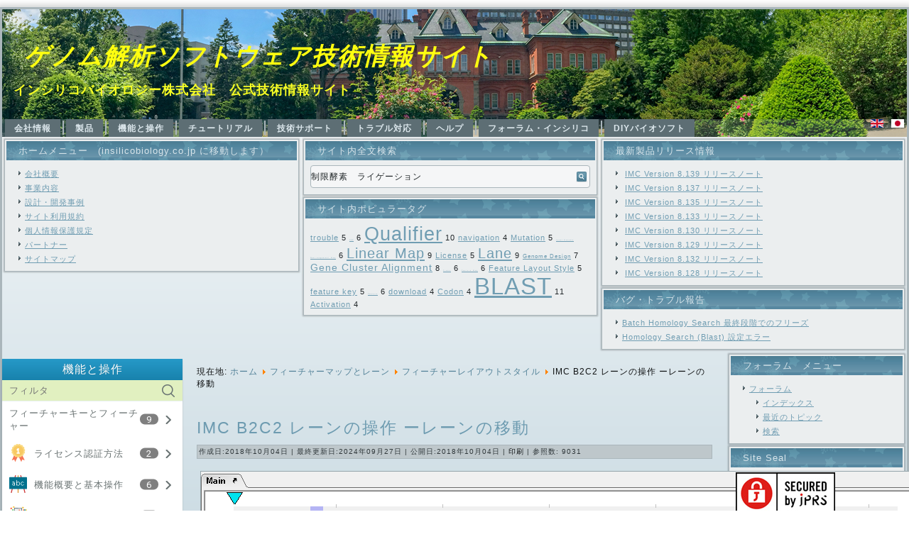

--- FILE ---
content_type: text/html; charset=utf-8
request_url: https://www.insilico-biology.com/index.php/feature-mapping-fmn-ja/featuremap-ope-fmn-ja/336-imc-b2c2-move-lane-art-ja
body_size: 182181
content:
<!DOCTYPE html>
<html dir="ltr" lang="ja-jp">
<head>
    <base href="https://www.insilico-biology.com/index.php/feature-mapping-fmn-ja/featuremap-ope-fmn-ja/336-imc-b2c2-move-lane-art-ja" />
	<meta http-equiv="content-type" content="text/html; charset=utf-8" />
	<meta name="keywords" content="lane, operation, style, 'move lane'" />
	<meta name="author" content="Super User" />
	<meta name="description" content="in silico biology, inc. is a bioinformatics company. It provides molecular biology and genome analysis software products. " />
	<meta name="generator" content="Joomla! - Open Source Content Management" />
	<title>in silico biology, com - IMC B2C2 レーンの操作 ーレーンの移動</title>
	<link href="https://www.insilico-biology.com/index.php/en/feature-map-fmn-en/featuremap-ope-fmn-en/337-imc-b2c2-move-lane-art-en" rel="alternate" hreflang="en-GB" />
	<link href="https://www.insilico-biology.com/index.php/feature-mapping-fmn-ja/featuremap-ope-fmn-ja/336-imc-b2c2-move-lane-art-ja" rel="alternate" hreflang="ja-JP" />
	<link href="/favicon.ico" rel="shortcut icon" type="image/vnd.microsoft.icon" />
	<link href="https://www.insilico-biology.com/index.php/component/search/?Itemid=319&amp;catid=123&amp;id=336&amp;format=opensearch" rel="search" title="検索 in silico biology, com" type="application/opensearchdescription+xml" />
	<link href="/components/com_seoglossary/assets/css/jquery.qtip.css" rel="stylesheet" type="text/css" />
	<link href="/modules/mod_vertical_menu/cache/122/21d9092f6bbb80b4527abac1009169f8.css" rel="stylesheet" type="text/css" />
	<link href="/media/mod_languages/css/template.css?1d4fcb58d54baebe8b55a1afc0c32f66" rel="stylesheet" type="text/css" />
	<style type="text/css">

.qtip{width:95%!important;max-width:200px;}.qtip-default .qtip-titlebar{
					background-color:#F1F1F1;
					color:#444444;
					border-color: #E2E2E2;	
					}
					.qtip-content
					{
					background-color:#FFFFFF;
					color:#444444;
					border-color: #E2E2E2;	
					}
					.qtip-default
					{
					background-color:#F1F1F1;
					border:1px solid #E2E2E2;
					color:#444444;
					font-size:12px;
					}
					
					
.noscript div#off-menu_122 dl.level1 dl{
	position: static;
}
.noscript div#off-menu_122 dl.level1 dd.parent{
	height: auto !important;
	display: block;
	visibility: visible;
}

	</style>
	<script type="application/json" class="joomla-script-options new">{"csrf.token":"0ae9a43c43ee7a5b01c91d872d9a694d","system.paths":{"root":"","base":""}}</script>
	<script src="/plugins/system/offlajnparams/compat/greensock.js" type="text/javascript"></script>
	<script src="/media/jui/js/jquery.min.js?1d4fcb58d54baebe8b55a1afc0c32f66" type="text/javascript"></script>
	<script src="/media/jui/js/jquery-noconflict.js?1d4fcb58d54baebe8b55a1afc0c32f66" type="text/javascript"></script>
	<script src="/media/jui/js/jquery-migrate.min.js?1d4fcb58d54baebe8b55a1afc0c32f66" type="text/javascript"></script>
	<script src="/components/com_seoglossary/assets/js/jquery.qtip.js" type="text/javascript"></script>
	<script src="/media/jui/js/bootstrap.min.js?1d4fcb58d54baebe8b55a1afc0c32f66" type="text/javascript"></script>
	<script src="/media/system/js/mootools-core.js?1d4fcb58d54baebe8b55a1afc0c32f66" type="text/javascript"></script>
	<script src="/media/system/js/core.js?1d4fcb58d54baebe8b55a1afc0c32f66" type="text/javascript"></script>
	<script src="/media/system/js/mootools-more.js?1d4fcb58d54baebe8b55a1afc0c32f66" type="text/javascript"></script>
	<script src="/media/system/js/caption.js?1d4fcb58d54baebe8b55a1afc0c32f66" type="text/javascript"></script>
	<script src="/modules/mod_vertical_menu/js/perfect-scrollbar.js?_=1769780445" type="text/javascript"></script>
	<script src="/modules/mod_vertical_menu/js/mod_vertical_menu.js?_=1769780445" type="text/javascript"></script>
	<script type="text/javascript">
jQuery(document).ready(function() {jQuery('.mytool a,.mytool abbr').qtip({
			style: { classes: 'qtip-plain' },
			position: {
				   my: 'bottom center',
				   at:'top center',
				   target: 'mouse' ,
				   viewport: jQuery(window),
					adjust: {
					    method: 'flipinvert'
					}
			},
			content: {      
			    text: function(event, api) {
		        return jQuery(this).attr('title');
			},
			title: function(event, api) {
		        return jQuery(this).text();
			}
			
			},
				hide: {
				delay: '500'
				}
			})});jQuery(function($){ initTooltips(); $("body").on("subform-row-add", initTooltips); function initTooltips (event, container) { container = container || document;$(container).find(".hasTooltip").tooltip({"html": true,"container": "body"});} });jQuery(function($) {
			 $('.hasTip').each(function() {
				var title = $(this).attr('title');
				if (title) {
					var parts = title.split('::', 2);
					var mtelement = document.id(this);
					mtelement.store('tip:title', parts[0]);
					mtelement.store('tip:text', parts[1]);
				}
			});
			var JTooltips = new Tips($('.hasTip').get(), {"maxTitleChars": 50,"fixed": false});
		});jQuery(window).on('load',  function() {
				new JCaption('img.caption');
			});
	</script>
	<link href="https://www.insilico-biology.com/index.php/feature-mapping-fmn-ja/featuremap-ope-fmn-ja/336-imc-b2c2-move-lane-art-ja" rel="alternate" hreflang="x-default" />
	<script data-cfasync="false">
document[(_el=document.addEventListener)?'addEventListener':'attachEvent'](_el?'DOMContentLoaded':'onreadystatechange',function(){
	if (!_el && document.readyState != 'complete') return;
	(window.jq183||jQuery)('.noscript').removeClass('noscript');
	window.sm122 = new VerticalSlideMenu({
		id: 122,
		visibility: ["1","1","1","1","0",["0","px"],["10000","px"]],
		parentHref: 1,
		theme: 'flat',
		result: '検索結果',
		noResult: '結果が見つかりませんでした',
		backItem: '',
		filterDelay: 500,
		filterMinChar: 2,
		navtype: 'drop',
		sidebar: 0,
		popup: 0,
		overlay: 0,
		sidebarUnder: 768,
		width: 300,
		menuIconCorner: 1,
		menuIconX: 0,
		menuIconY: 0,
		hidePopupUnder: 1750,
		siteBg: '#444444',
		effect: 1,
    dur: 400/1000,
		perspective: 0,
		inEase: 'Quad.easeOut'.split('.').reverse().join(''),
		inOrigin: '50% 50% 0',
		inX: 100,
		inUnitX: '%',
    logoUrl: '',
		inCSS: {
			y: 0,
			opacity: 100/100,
			rotationX: 0,
			rotationY: 0,
			rotationZ: 0,
			skewX: 0,
			skewY: 0,
			scaleX: 100/100,
			scaleY: 100/100
		},
		outEase: 'Quad.easeOut'.split('.').reverse().join(''),
		outOrigin: '50% 50% 0',
		outX: -100,
		outUnitX: '%',
		outCSS: {
			y: 0,
			opacity: 100/100,
			rotationX: 0,
			rotationY: 0,
			rotationZ: 0,
			skewX: 0,
			skewY: 0,
			scaleX: 100/100,
			scaleY: 100/100
		},
		anim: {
			perspective: 1000,
			inDur: 300/1000,
			inEase: 'Quad.easeOut'.split('.').reverse().join(''),
			inOrigin: '50% 50% 0',
			inX: -30,
			inUnitX: 'px',
			inCSS: {
				y: 0,
				opacity: 0/100,
				rotationX: 0,
				rotationY: 0,
				rotationZ: 0,
				skewX: 0,
				skewY: 0,
				scaleX: 100/100,
				scaleY: 100/100
			},
			outDur: 300/1000,
			outEase: 'Quad.easeOut'.split('.').reverse().join(''),
			outOrigin: '50% 50% 0',
			outX: 20,
			outUnitX: 'px',
			outCSS: {
				y: 0,
				opacity: 0/100,
				rotationX: 0,
				rotationY: 0,
				rotationZ: 0,
				skewX: 0,
				skewY: 0,
				scaleX: 100/100,
				scaleY: 100/100
			}
		},
		miAnim: 0,
		miDur: 500/1000,
		miShift: 40/1000,
		miEase: 'Quad.easeOut'.split('.').reverse().join(''),
		miX: 40,
		miUnitX: '%',
		miCSS: {
			transformPerspective: 600,
			transformOrigin: '50% 50% 0',
			y: 0,
			opacity: 0/100,
			rotationX: 0,
			rotationY: 0,
			rotationZ: 0,
			skewX: 0,
			skewY: 0,
			scaleX: 100/100,
			scaleY: 100/100
		},
		iconAnim: 1 && 0,
		bgX: 0,
		dropwidth: 300,
		dropspace: 0,
		dropFullHeight: 0,
		dropEvent: 'mouseenter',
		opened: 1,
		autoOpen: 0,
		autoOpenAnim: 1,
		hideBurger: 0,
		scrollOffset: parseInt('0||px')
	});
});
</script>
	<!-- Global Site Tag (gtag.js) - Google Analytics -->
			<script async src="https://www.googletagmanager.com/gtag/js?id=UA-23061794-6"></script>
			<script>
			  window.dataLayer = window.dataLayer || [];
			  function gtag(){dataLayer.push(arguments);}
			  gtag('js', new Date());
			  gtag('config', 'UA-23061794-6' );
			</script>

    <link rel="stylesheet" href="/templates/system/css/system.css" />
    <link rel="stylesheet" href="/templates/system/css/general.css" />

    <!-- Created by Artisteer v4.3.0.60745 -->
    
    
    <meta name="viewport" content="initial-scale = 1.0, maximum-scale = 1.0, user-scalable = no, width = device-width" />

    <!--[if lt IE 9]><script src="https://html5shiv.googlecode.com/svn/trunk/html5.js"></script><![endif]-->
    <link rel="stylesheet" href="/templates/isbfunc20220410sapporocaptiolblue2/css/template.css" media="screen" type="text/css" />
    <!--[if lte IE 7]><link rel="stylesheet" href="/templates/isbfunc20220410sapporocaptiolblue2/css/template.ie7.css" media="screen" /><![endif]-->
    <link rel="stylesheet" href="/templates/isbfunc20220410sapporocaptiolblue2/css/template.responsive.css" media="all" type="text/css" />


    <script>if ('undefined' != typeof jQuery) document._artxJQueryBackup = jQuery;</script>
    <script src="/templates/isbfunc20220410sapporocaptiolblue2/jquery.js"></script>
    <script>jQuery.noConflict();</script>

    <script src="/templates/isbfunc20220410sapporocaptiolblue2/script.js"></script>
    <script src="/templates/isbfunc20220410sapporocaptiolblue2/script.responsive.js"></script>
    <script src="/templates/isbfunc20220410sapporocaptiolblue2/modules.js"></script>
        <script>if (document._artxJQueryBackup) jQuery = document._artxJQueryBackup;</script>

<!-- BEGIN Advanced Google Analytics - http://deconf.com/advanced-google-analytics-joomla/ -->
<script type="text/javascript">
(function($){
    $(window).load(function() {
            $('a').filter(function() {
				return this.href.match(/.*\.(zip|mp3*|mpe*g|pdf|docx*|pptx*|xlsx*|jpe*g|png|gif|tiff|rar*)(\?.*)?$/);
            }).click(function(e) {
                ga('send','event', 'download', 'click', this.href);
            });
            $('a[href^="mailto"]').click(function(e) {
                ga('send','event', 'email', 'send', this.href);
             });
            var loc = location.host.split('.');
            while (loc.length > 2) { loc.shift(); }
            loc = loc.join('.');
            var localURLs = [
                              loc,
                              'https://www.insilico-biology.com'
                            ];
            $('a[href^="http"]').filter(function() {
			if (!this.href.match(/.*\.(zip|mp3*|mpe*g|pdf|docx*|pptx*|xlsx*|jpe*g|png|gif|tiff|rar*)(\?.*)?$/)){
				for (var i = 0; i < localURLs.length; i++) {
					if (this.href.indexOf(localURLs[i]) == -1) return this.href;
				}
			}
            }).click(function(e) {
                ga('send','event', 'outbound', 'click', this.href);
            });
    });
})(jQuery);
</script>
<script type="text/javascript">
  (function(i,s,o,g,r,a,m){i['GoogleAnalyticsObject']=r;i[r]=i[r]||function(){
  (i[r].q=i[r].q||[]).push(arguments)},i[r].l=1*new Date();a=s.createElement(o),
  m=s.getElementsByTagName(o)[0];a.async=1;a.src=g;m.parentNode.insertBefore(a,m)
  })(window,document,'script','//www.google-analytics.com/analytics.js','ga');
  ga('create', 'UA-27061794-6', 'auto');  
  
ga('require', 'displayfeatures');
ga('set', 'anonymizeIp', true);
ga('set', 'dimension1', 'Super User');
ga('set', 'dimension2', 'フィーチャーレイアウトスタイル');
ga('set', 'dimension3', '2018');
ga('set', 'dimension4', 'guest');
ga('send', 'pageview');
</script>
<!-- END Advanced Google Analytics -->


</head>
<body>

<div id="art-main">
    <div class="art-sheet clearfix">
<header class="art-header">
    <div class="art-shapes">
        
            </div>

<h1 class="art-headline">
    <a href="/">ゲノム解析ソフトウェア技術情報サイト</a>
</h1>
<h2 class="art-slogan">インシリコバイオロジー株式会社　公式技術情報サイト</h2>





<nav class="art-nav">
    
<div class="art-hmenu-extra2"><div class="mod-languages">

	<ul class="lang-inline" dir="ltr">
						<li>
			<a href="/index.php/en/feature-map-fmn-en/featuremap-ope-fmn-en/337-imc-b2c2-move-lane-art-en">
												<img src="/media/mod_languages/images/en_gb.gif" alt="English (United Kingdom)" title="English (United Kingdom)" />										</a>
			</li>
											<li class="lang-active">
			<a href="https://www.insilico-biology.com/index.php/feature-mapping-fmn-ja/featuremap-ope-fmn-ja/336-imc-b2c2-move-lane-art-ja">
												<img src="/media/mod_languages/images/ja_jp.gif" alt="日本語 (Japan)" title="日本語 (Japan)" />										</a>
			</li>
				</ul>

</div>
</div>
<ul class="art-hmenu"><li class="item-224 deeper parent"><a href="/index.php">会社情報</a><ul><li class="item-240"><a href="https://www.insilicobiology.co.jp/index.php?option=com_content&amp;view=article&amp;id=4&amp;Itemid=240&amp;lang=ja">会社概要</a></li><li class="item-242"><a href="https://www.insilicobiology.co.jp/index.php?option=com_content&amp;view=article&amp;id=5&amp;Itemid=242&amp;lang=ja">事業分野</a></li><li class="item-105"><a href="https://www.insilicobiology.co.jp/index.php?option=com_content&amp;view=article&amp;id=6&amp;Itemid=105&amp;lang=ja">設計・開発事例</a></li><li class="item-764"><a href="https://www.insilicobiology.co.jp/index.php?option=com_content&amp;view=article&amp;id=79&amp;Itemid=764&amp;lang=ja">サイト利用規約</a></li><li class="item-1689"><a href="/index.php/home-mm-ja/site-ope-info-mmn-ja">サイト運用情報</a></li><li class="item-771"><a href="https://www.insilicobiology.co.jp/index.php?option=com_content&amp;view=article&amp;id=79&amp;Itemid=764&amp;lang=ja">個人情報保護規定</a></li><li class="item-763"><a href="/index.php/home-mm-ja/pop-tag-mmn">人気タグ</a></li><li class="item-1066"><a href="https://www.insilicobiology.co.jp/index.php?option=com_content&amp;view=article&amp;id=8&amp;Itemid=1066&amp;lang=ja">パートナー</a></li><li class="item-499"><a href="/index.php/home-mm-ja/sitemap-mmn-ja">サイトマップ</a></li></ul></li><li class="item-225 deeper parent"><a href="/index.php/productmm-ja">製品</a><ul><li class="item-251"><a href="/index.php/productmm-ja/imc-rel-news-mn-ja">IMC製品リリース情報</a></li><li class="item-947"><a href="/index.php/productmm-ja/gt-rel-news-mmn-ja">旧GT製品リリース情報(IMC Premium Edition に統合）</a></li><li class="item-1734 deeper parent"><a href="https://www.insilicobiology.co.jp/index.php?option=com_eshop&amp;view=category&amp;id=23&amp;Itemid=218&amp;lang=ja">IMC :in silico MolecularCloning</a><ul><li class="item-1736"><a href="https://www.insilicobiology.co.jp/index.php?option=com_eshop&amp;view=category&amp;id=26&amp;Itemid=871&amp;lang=ja">IMC スタンダードエディション</a></li><li class="item-1737"><a href="https://www.insilicobiology.co.jp/index.php?option=com_eshop&amp;view=category&amp;id=29&amp;Itemid=218&amp;lang=ja">IMC デザインスイート</a></li><li class="item-2422"><a href="/index.php/productmm-ja/imc-mmn-ja/imc-genomics-edition-mmn-ja">IMC Genomics Edition</a></li><li class="item-2423"><a href="/index.php/productmm-ja/imc-mmn-ja/imc-premium-omics-edition-mmn-ja">IMC Premium OMICS Edition</a></li></ul></li><li class="item-1735"><a href="https://www.insilicobiology.co.jp/index.php?option=com_eshop&amp;view=category&amp;id=24&amp;Itemid=218&amp;lang=ja">旧GT: GenomeTraveler (IMC Premium OMICS Editionに統合）</a></li><li class="item-1756"><a href="https://www.insilicobiology.co.jp/index.php?option=com_content&amp;view=article&amp;id=563&amp;Itemid=1543&amp;lang=ja">製品の種類・ライセンス・購入方法</a></li></ul></li><li class="item-227 deeper parent"><a href="/index.php/solution-menu-ja">機能と操作</a><ul><li class="item-801"><a href="/index.php/solution-menu-ja/how-about-this-mmn-ja">こんな機能はいかが？</a></li></ul></li><li class="item-1106 deeper parent"><a href="/index.php/tutorial-mmn-ja">チュートリアル</a><ul><li class="item-1732 deeper parent"><a href="/index.php/tutorial-mmn-ja/genome-assembly-mmn-ja">ゲノム　アセンブリ</a><ul><li class="item-1758"><a href="/index.php/tutorial-mmn-ja/genome-assembly-mmn-ja/tuturial-genome-assemply-pdf-ja">チュートリアル：ゲノムアセンブリ</a></li></ul></li><li class="item-2419"><a href="/index.php/tutorial-mmn-ja/operation-featuremap-feature-tcat-ja">フィーチャーマップとフィーチャーの操作</a></li><li class="item-2420 deeper parent"><a href="/index.php/tutorial-mmn-ja/metabolomeanalysis-mmn-ja">代謝解析</a><ul><li class="item-2415"><a href="/index.php/tutorial-mmn-ja/metabolomeanalysis-mmn-ja/localpathwaybuilder-mmn-ja">ローカルパスウェイビルダー</a></li><li class="item-2427"><a href="/index.php/tutorial-mmn-ja/metabolomeanalysis-mmn-ja/tutorial-group-editor-mmn-ja">グループエディター</a></li><li class="item-2426"><a href="/index.php/tutorial-mmn-ja/metabolomeanalysis-mmn-ja/tutorial-group-editor-mmn-ja">グループエディター</a></li></ul></li><li class="item-2421"><a href="/index.php/tutorial-mmn-ja/workbench-mainwindow-mmn-ja">ワークベンチとメインウィンドウ</a></li><li class="item-2424"><a href="/index.php/tutorial-mmn-ja/tutorial-genomeanalysis-mmn-ja">ゲノム解析</a></li><li class="item-2425"><a href="/index.php/tutorial-mmn-ja/tutorial-genome-comparison-mmn-ja">ゲノム比較</a></li><li class="item-2428"><a href="/index.php/tutorial-mmn-ja/tutorial-cloning-mmn-ja">クローニング</a></li></ul></li><li class="item-235 deeper parent"><a href="/index.php/tech-info-menu-ja">技術サポート</a><ul><li class="item-957"><a href="/index.php/tech-info-menu-ja/windows-mmn-ja">Window関連</a></li><li class="item-959"><a href="/index.php/tech-info-menu-ja/mac-mmn-ja">Mac 関連</a></li><li class="item-961"><a href="/index.php/tech-info-menu-ja/java-mmn-ja">Java 関連</a></li><li class="item-963"><a href="/index.php/tech-info-menu-ja/dongle-mmn-ja">ドングル関連</a></li><li class="item-1643"><a href="/index.php/tech-info-menu-ja/training-mmn-ja">講習会・トレーニング情報</a></li><li class="item-1729"><a href="/index.php/tech-info-menu-ja/sw-installation-mnu-ja">ソフトウェアのインストール</a></li></ul></li><li class="item-955 deeper parent"><a href="/index.php/trouble-shoot-mmn-ja">トラブル対応</a><ul><li class="item-2459"><a href="/index.php/trouble-shoot-mmn-ja/install-trouble-mmn-ja">インストール時トラブル</a></li><li class="item-2460"><a href="/index.php/trouble-shoot-mmn-ja/license-certification-trouble-mmn-ja">ライセンス認証トラブル</a></li><li class="item-2461"><a href="/index.php/trouble-shoot-mmn-ja/start-trouble-mmn-ja">起動時トラブル</a></li></ul></li><li class="item-238 deeper parent"><a href="/index.php/help-menu-ja">ヘルプ</a><ul><li class="item-511"><a href="/index.php?Itemid=511">FAQ</a></li><li class="item-514"><a href="/index.php?Itemid=514">用語集</a></li><li class="item-951"><a href="/index.php/help-menu-ja/how-to-install-mmn-ja">製品のインストール</a></li><li class="item-953"><a href="/index.php/help-menu-ja/how-to-activate-mmn-ja">ライセンス認証方法</a></li><li class="item-1171"><a href="/index.php/help-menu-ja/isb-nomenclature-ja">ISB Nomenclature</a></li></ul></li><li class="item-721 deeper parent"><a href="/index.php/forum-site-mmn-ja">フォーラム・インシリコ</a><ul><li class="item-861"><a href="/index.php/forum-site-mmn-ja/how-to-use-forum-mmn-ja">フォーラムインシリコの使い方</a></li><li class="item-2462"><a href="/index.php/forum-site-mmn-ja/temporal-revival-forum-in-silico-mmn-ja">一時的に過去のフォーラム・インシリコを復活しました</a></li></ul></li><li class="item-1161"><a href="/index.php/diy-biosoft-mmn-ja">DIYバイオソフト</a></li></ul> 
    </nav>

                    
</header>
<div class="art-content-layout"><div class="art-content-layout-row"><div class="art-layout-cell art-layout-sidebar-bg" style="width: 33%;"><div class="art-block clearfix"><div class="art-blockheader"><h3 class="t">ホームメニュー　(insilicobiology.co.jp に移動します）</h3></div><div class="art-blockcontent"><ul class="menu"><li class="item-110"><a href="https://www.insilicobiology.co.jp/index.php?lang=ja">会社概要</a></li><li class="item-111"><a href="https://www.insilicobiology.co.jp/index.php?option=com_content&amp;view=article&amp;id=5&amp;Itemid=242&amp;lang=ja">事業内容</a></li><li class="item-112"><a href="https://www.insilicobiology.co.jp/index.php?option=com_content&amp;view=article&amp;id=6&amp;Itemid=105&amp;lang=ja">設計・開発事例</a></li><li class="item-767"><a href="https://www.insilicobiology.co.jp/index.php?option=com_content&amp;view=article&amp;id=79&amp;Itemid=764&amp;lang=ja">サイト利用規約</a></li><li class="item-113"><a href="https://www.insilicobiology.co.jp/index.php?option=com_content&amp;view=article&amp;id=7&amp;Itemid=771&amp;lang=ja">個人情報保護規定</a></li><li class="item-114"><a href="https://www.insilicobiology.co.jp/index.php?option=com_content&amp;view=article&amp;id=8&amp;Itemid=1066&amp;lang=ja">パートナー</a></li><li class="item-501"><a href="/index.php/sitemap-hmn-ja">サイトマップ</a></li></ul></div></div></div><div class="art-layout-cell art-layout-sidebar-bg" style="width: 33%;"><div class="art-block clearfix"><div class="art-blockheader"><h3 class="t">サイト内全文検索</h3></div><div class="art-blockcontent"><form action="/index.php/feature-mapping-fmn-ja/featuremap-ope-fmn-ja" class="art-search" method="post">
	<div class="search">
		<input value="検索" class="button art-search-button  art-button" type="submit" onclick="this.form.searchword.focus();" /><label for="mod-search-searchword">検索</label><input name="searchword" id="mod-search-searchword" maxlength="200"  class="inputbox" type="text" size="0" value="制限酵素　ライゲーション"  onblur="if (this.value=='') this.value='制限酵素　ライゲーション';" onfocus="if (this.value=='制限酵素　ライゲーション') this.value='';" />	<input type="hidden" name="task" value="search" />
	<input type="hidden" name="option" value="com_search" />
	<input type="hidden" name="Itemid" value="319" />
	</div>
</form></div></div><div class="art-block clearfix"><div class="art-blockheader"><h3 class="t">サイト内ポピュラータグ</h3></div><div class="art-blockcontent"><div class="tagspopular tagscloud">
		<span class="tag">
			<a class="tag-name" style="font-size: -0.42857142857143em" href="/index.php/home-mm-ja/pop-tag-mmn/trouble">
				trouble</a>
							<span class="tag-count badge badge-info">5</span>
					</span>
			<span class="tag">
			<a class="tag-name" style="font-size: 0.14285714285714em" href="/index.php/home-mm-ja/pop-tag-mmn/snp">
				SNP</a>
							<span class="tag-count badge badge-info">6</span>
					</span>
			<span class="tag">
			<a class="tag-name" style="font-size: 2.4285714285714em" href="/index.php/home-mm-ja/pop-tag-mmn/qualifier">
				Qualifier</a>
							<span class="tag-count badge badge-info">10</span>
					</span>
			<span class="tag">
			<a class="tag-name" style="font-size: -1em" href="/index.php/home-mm-ja/pop-tag-mmn/navigation">
				navigation</a>
							<span class="tag-count badge badge-info">4</span>
					</span>
			<span class="tag">
			<a class="tag-name" style="font-size: -0.42857142857143em" href="/index.php/home-mm-ja/pop-tag-mmn/mutation">
				Mutation</a>
							<span class="tag-count badge badge-info">5</span>
					</span>
			<span class="tag">
			<a class="tag-name" style="font-size: 0.14285714285714em" href="/index.php/home-mm-ja/pop-tag-mmn/local-genome-rearrangement-map">
				Local Genome Rearrangement Map</a>
							<span class="tag-count badge badge-info">6</span>
					</span>
			<span class="tag">
			<a class="tag-name" style="font-size: 1.8571428571429em" href="/index.php/home-mm-ja/pop-tag-mmn/linear-map">
				Linear Map</a>
							<span class="tag-count badge badge-info">9</span>
					</span>
			<span class="tag">
			<a class="tag-name" style="font-size: -0.42857142857143em" href="/index.php/home-mm-ja/pop-tag-mmn/license">
				License</a>
							<span class="tag-count badge badge-info">5</span>
					</span>
			<span class="tag">
			<a class="tag-name" style="font-size: 1.8571428571429em" href="/index.php/home-mm-ja/pop-tag-mmn/lane">
				Lane</a>
							<span class="tag-count badge badge-info">9</span>
					</span>
			<span class="tag">
			<a class="tag-name" style="font-size: 0.71428571428571em" href="/index.php/home-mm-ja/pop-tag-mmn/genome-design">
				Genome Design</a>
							<span class="tag-count badge badge-info">7</span>
					</span>
			<span class="tag">
			<a class="tag-name" style="font-size: 1.2857142857143em" href="/index.php/home-mm-ja/pop-tag-mmn/gene-cluster-alignment">
				Gene Cluster Alignment</a>
							<span class="tag-count badge badge-info">8</span>
					</span>
			<span class="tag">
			<a class="tag-name" style="font-size: 0.14285714285714em" href="/index.php/home-mm-ja/pop-tag-mmn/frame">
				Frame</a>
							<span class="tag-count badge badge-info">6</span>
					</span>
			<span class="tag">
			<a class="tag-name" style="font-size: 0.14285714285714em" href="/index.php/home-mm-ja/pop-tag-mmn/feature-map">
				Feature Map</a>
							<span class="tag-count badge badge-info">6</span>
					</span>
			<span class="tag">
			<a class="tag-name" style="font-size: -0.42857142857143em" href="/index.php/home-mm-ja/pop-tag-mmn/feature-layout-style">
				Feature Layout Style</a>
							<span class="tag-count badge badge-info">5</span>
					</span>
			<span class="tag">
			<a class="tag-name" style="font-size: -0.42857142857143em" href="/index.php/home-mm-ja/pop-tag-mmn/feature-key">
				feature key</a>
							<span class="tag-count badge badge-info">5</span>
					</span>
			<span class="tag">
			<a class="tag-name" style="font-size: 0.14285714285714em" href="/index.php/home-mm-ja/pop-tag-mmn/feature">
				Feature</a>
							<span class="tag-count badge badge-info">6</span>
					</span>
			<span class="tag">
			<a class="tag-name" style="font-size: -1em" href="/index.php/home-mm-ja/pop-tag-mmn/download">
				download</a>
							<span class="tag-count badge badge-info">4</span>
					</span>
			<span class="tag">
			<a class="tag-name" style="font-size: -1em" href="/index.php/home-mm-ja/pop-tag-mmn/codon">
				Codon</a>
							<span class="tag-count badge badge-info">4</span>
					</span>
			<span class="tag">
			<a class="tag-name" style="font-size: 3em" href="/index.php/home-mm-ja/pop-tag-mmn/blast">
				BLAST</a>
							<span class="tag-count badge badge-info">11</span>
					</span>
			<span class="tag">
			<a class="tag-name" style="font-size: -1em" href="/index.php/home-mm-ja/pop-tag-mmn/activation">
				Activation</a>
							<span class="tag-count badge badge-info">4</span>
					</span>
	</div></div></div></div><div class="art-layout-cell art-layout-sidebar-bg" style="width: 34%;"><div class="art-block clearfix"><div class="art-blockheader"><h3 class="t">最新製品リリース情報</h3></div><div class="art-blockcontent"><ul class="latestnews mod-list">
	<li itemscope itemtype="https://schema.org/Article">
		<a href="/index.php/productmm-ja/imc-rel-news-mn-ja/1014-imc-version-8139-releasenote-a-ja" itemprop="url">
			<span itemprop="name">
				IMC Version 8.139 リリースノート			</span>
		</a>
	</li>
	<li itemscope itemtype="https://schema.org/Article">
		<a href="/index.php/productmm-ja/imc-rel-news-mn-ja/996-imc-version-8137-releasenote-a-ja" itemprop="url">
			<span itemprop="name">
				IMC Version 8.137 リリースノート			</span>
		</a>
	</li>
	<li itemscope itemtype="https://schema.org/Article">
		<a href="/index.php/feature-mapping-fmn-ja/featuremap-ope-fmn-ja/762-category-ja/corporate-general-cat-ja/specialnotices-cat-ja/994-imc-version-8135-releasenot-a-ja" itemprop="url">
			<span itemprop="name">
				IMC Version 8.135 リリースノート			</span>
		</a>
	</li>
	<li itemscope itemtype="https://schema.org/Article">
		<a href="/index.php/feature-mapping-fmn-ja/featuremap-ope-fmn-ja/762-category-ja/corporate-general-cat-ja/specialnotices-cat-ja/992-imc-version-8133-releasenot-a-ja" itemprop="url">
			<span itemprop="name">
				IMC Version 8.133 リリースノート			</span>
		</a>
	</li>
	<li itemscope itemtype="https://schema.org/Article">
		<a href="/index.php/feature-mapping-fmn-ja/featuremap-ope-fmn-ja/762-category-ja/corporate-general-cat-ja/specialnotices-cat-ja/985-imc-version-8-130-release-note-a-ja" itemprop="url">
			<span itemprop="name">
				IMC Version 8.130 リリースノート			</span>
		</a>
	</li>
	<li itemscope itemtype="https://schema.org/Article">
		<a href="/index.php/feature-mapping-fmn-ja/featuremap-ope-fmn-ja/762-category-ja/corporate-general-cat-ja/specialnotices-cat-ja/981-imc8129-releasenote-a-ja" itemprop="url">
			<span itemprop="name">
				IMC Version 8.129 リリースノート			</span>
		</a>
	</li>
	<li itemscope itemtype="https://schema.org/Article">
		<a href="/index.php/feature-mapping-fmn-ja/featuremap-ope-fmn-ja/762-category-ja/corporate-general-cat-ja/specialnotices-cat-ja/983-imc8132-releasenote-a-ja" itemprop="url">
			<span itemprop="name">
				IMC Version 8.132 リリースノート			</span>
		</a>
	</li>
	<li itemscope itemtype="https://schema.org/Article">
		<a href="/index.php/feature-mapping-fmn-ja/featuremap-ope-fmn-ja/762-category-ja/corporate-general-cat-ja/specialnotices-cat-ja/979-imc8128-releasenote-a-ja" itemprop="url">
			<span itemprop="name">
				IMC Version 8.128 リリースノート			</span>
		</a>
	</li>
</ul></div></div><div class="art-block clearfix"><div class="art-blockheader"><h3 class="t">バグ・トラブル報告</h3></div><div class="art-blockcontent"><ul class="menu"><li class="item-2402"><a href="/index.php/bathomologysearchfreeze-ja">Batch Homology Search 最終段階でのフリーズ</a></li><li class="item-2403"><a href="/index.php/homologysearchsesettingerror-smn-ja">Homology Search (Blast) 設定エラー</a></li></ul></div></div></div></div></div><div class="art-layout-wrapper">
                <div class="art-content-layout">
                    <div class="art-content-layout-row">
                        <div class="art-layout-cell art-sidebar1">
<div class="noscript">
	<nav id="off-menu_122" class="off-menu_122 sm-menu ">
          <h3 class="sm-head">
    <span class="sm-title">機能と操作</span>  </h3>
    	<div class="sm-filter-cont">
		<input id="sm-filter-122" class="sm-filter" type="text" placeholder="フィルタ" value="" />
		<label for="sm-filter-122" class="sm-search"></label>
		<div class="sm-reset"></div>
	</div>
    <div class="sm-levels">
    <div class="sm-level level1"><dl class="level1">
  <dt class="level1 off-nav-334 parent first">
        <div class="inner">
      <div class="link"><a data-text="フィーチャーキーとフィーチャー" href="/index.php/featurekey-feature-fmn-ja">フィーチャーキーとフィーチャー</a><span class="productnum one">9</span></div>
          </div>
  </dt>
  <dd class="level1 off-nav-334 parent first">
    <div class="sm-level level2"><dl class="level2">
  <dt class="level2 off-nav-982 notparent first">
        <div class="inner">
      <div class="link"><a data-text="フィーチャーキーの管理と操作" href="/index.php/featurekey-feature-fmn-ja/manage-ope-fk-fmn-ja">フィーチャーキーの管理と操作</a></div>
          </div>
  </dt>
  <dd class="level2 off-nav-982 notparent first">
      </dd>
    <dt class="level2 off-nav-984 notparent">
        <div class="inner">
      <div class="link"><a data-text="フィーチャーキーの種類と属性" href="/index.php/featurekey-feature-fmn-ja/type-attri-featurekey-fmn-ja">フィーチャーキーの種類と属性</a></div>
          </div>
  </dt>
  <dd class="level2 off-nav-984 notparent">
      </dd>
    <dt class="level2 off-nav-986 notparent">
        <div class="inner">
      <div class="link"><a data-text="IMC独自設定フィーチャーキー" href="/index.php/featurekey-feature-fmn-ja/imc-orig-featurekey-fmn-ja">IMC独自設定フィーチャーキー</a></div>
          </div>
  </dt>
  <dd class="level2 off-nav-986 notparent">
      </dd>
    <dt class="level2 off-nav-988 notparent">
        <div class="inner">
      <div class="link"><a data-text="Qualifierの種類と役割" href="/index.php/featurekey-feature-fmn-ja/type-role-qualifier-fmn-ja">Qualifierの種類と役割</a></div>
          </div>
  </dt>
  <dd class="level2 off-nav-988 notparent">
      </dd>
    <dt class="level2 off-nav-990 notparent">
        <div class="inner">
      <div class="link"><a data-text="IMC独自設定Qualifiers" href="/index.php/featurekey-feature-fmn-ja/imc-orig-set-qualifier-fmn-ja">IMC独自設定Qualifiers</a></div>
          </div>
  </dt>
  <dd class="level2 off-nav-990 notparent">
      </dd>
    <dt class="level2 off-nav-1056 notparent">
        <div class="inner">
      <div class="link"><a data-text="Qualifierの表示と編集" href="/index.php/featurekey-feature-fmn-ja/view-edit-qualifier-fmn-ja">Qualifierの表示と編集</a></div>
          </div>
  </dt>
  <dd class="level2 off-nav-1056 notparent">
      </dd>
    <dt class="level2 off-nav-992 notparent">
        <div class="inner">
      <div class="link"><a data-text="ゲノム上のフィーチャー位置" href="/index.php/featurekey-feature-fmn-ja/feature-position-fmn-ja">ゲノム上のフィーチャー位置</a></div>
          </div>
  </dt>
  <dd class="level2 off-nav-992 notparent">
      </dd>
    <dt class="level2 off-nav-1030 notparent">
        <div class="inner">
      <div class="link"><a data-text="フィーチャーの表現方法" href="/index.php/featurekey-feature-fmn-ja/feature-appearance-fmn-ja">フィーチャーの表現方法</a></div>
          </div>
  </dt>
  <dd class="level2 off-nav-1030 notparent">
      </dd>
    <dt class="level2 off-nav-1034 notparent">
        <div class="inner">
      <div class="link"><a data-text="フィーチャーの分類と表示" href="/index.php/featurekey-feature-fmn-ja/feature-categorize-present-fmn-ja">フィーチャーの分類と表示</a></div>
          </div>
  </dt>
  <dd class="level2 off-nav-1034 notparent">
      </dd>
               </dl></div></dd>  <dt class="level1 off-nav-1006 parent">
        <div class="sm-icon">
                    <img src="https://www.insilico-biology.com/images/icons/Award2.png" alt="" ondragstart="return false" />
          </div>
        <div class="inner">
      <div class="link"><a data-text="ライセンス認証方法" href="/index.php/howtoactivationlicense-fmn-ja">ライセンス認証方法</a><span class="productnum one">2</span></div>
          </div>
  </dt>
  <dd class="level1 off-nav-1006 parent">
    <div class="sm-level level2"><dl class="level2">
  <dt class="level2 off-nav-2016 notparent first">
        <div class="sm-icon">
                    <img src="https://www.insilico-biology.com/images/SHK.gif" alt="" ondragstart="return false" />
          </div>
        <div class="inner">
      <div class="link"><a data-text="ドングルライセンス（HWキー）" href="/index.php/howtoactivationlicense-fmn-ja/donglelicense-fmn-a">ドングルライセンス（HWキー）</a></div>
          </div>
  </dt>
  <dd class="level2 off-nav-2016 notparent first">
      </dd>
    <dt class="level2 off-nav-2017 notparent">
        <div class="inner">
      <div class="link"><a data-text="ソフトライセンス（SWキー）・アクティベーションライセンス・試用ライセンス" href="/index.php/howtoactivationlicense-fmn-ja/softkeylicense-fmn-ja">ソフトライセンス（SWキー）・アクティベーションライセンス・試用ライセンス</a></div>
          </div>
  </dt>
  <dd class="level2 off-nav-2017 notparent">
      </dd>
               </dl></div></dd>  <dt class="level1 off-nav-270 parent">
        <div class="sm-icon">
                    <img src="https://www.insilico-biology.com/images/icons/ABC25.png" alt="" ondragstart="return false" />
          </div>
        <div class="inner">
      <div class="link"><a data-text="機能概要と基本操作" href="/index.php/basic-operation-ja">機能概要と基本操作</a><span class="productnum one">6</span></div>
          </div>
  </dt>
  <dd class="level1 off-nav-270 parent">
    <div class="sm-level level2"><dl class="level2">
  <dt class="level2 off-nav-2359 notparent first">
        <div class="inner">
      <div class="link"><a data-text="インストール操作" href="/index.php/basic-operation-ja/installation-fmn-ja">インストール操作</a></div>
          </div>
  </dt>
  <dd class="level2 off-nav-2359 notparent first">
      </dd>
    <dt class="level2 off-nav-1243 notparent">
        <div class="inner">
      <div class="link"><a data-text="IMCの起動" href="/index.php/basic-operation-ja/launch-imc-fmn-ja">IMCの起動</a></div>
          </div>
  </dt>
  <dd class="level2 off-nav-1243 notparent">
      </dd>
    <dt class="level2 off-nav-1245 notparent">
        <div class="sm-icon">
                    <img src="https://www.insilico-biology.com/images/icons/Abc21.png" alt="" ondragstart="return false" />
          </div>
        <div class="inner">
      <div class="link"><a data-text="IMC操作の初歩" href="/index.php/basic-operation-ja/imc-primer-fmn-ja">IMC操作の初歩</a></div>
          </div>
  </dt>
  <dd class="level2 off-nav-1245 notparent">
      </dd>
    <dt class="level2 off-nav-1291 notparent">
        <div class="sm-icon">
                    <img src="https://www.insilico-biology.com/images/Images/Icons/ExitG2.png" alt="" ondragstart="return false" />
          </div>
        <div class="inner">
      <div class="link"><a data-text="IMCの終了" href="/index.php/basic-operation-ja/terminate-imc-fmn-ja">IMCの終了</a></div>
          </div>
  </dt>
  <dd class="level2 off-nav-1291 notparent">
      </dd>
    <dt class="level2 off-nav-1310 notparent">
        <div class="inner">
      <div class="link"><a data-text="GTの起動" href="/index.php/basic-operation-ja/launch-gt-fmn-ja">GTの起動</a></div>
          </div>
  </dt>
  <dd class="level2 off-nav-1310 notparent">
      </dd>
    <dt class="level2 off-nav-1363 notparent">
        <div class="sm-icon">
                    <img src="https://www.insilico-biology.com/images/icons/Abc21.png" alt="" ondragstart="return false" />
          </div>
        <div class="inner">
      <div class="link"><a data-text="GT操作の初歩" href="/index.php/basic-operation-ja/gt-primer-fmn-ja">GT操作の初歩</a></div>
          </div>
  </dt>
  <dd class="level2 off-nav-1363 notparent">
      </dd>
               </dl></div></dd>  <dt class="level1 off-nav-272 parent">
        <div class="sm-icon">
                    <img src="https://www.insilico-biology.com/images/icons/WorkBench1.png" alt="" ondragstart="return false" />
          </div>
        <div class="inner">
      <div class="link"><a data-text="ワークベンチ" href="/index.php/work-bench-ja">ワークベンチ</a><span class="productnum one">5</span></div>
          </div>
  </dt>
  <dd class="level1 off-nav-272 parent">
    <div class="sm-level level2"><dl class="level2">
  <dt class="level2 off-nav-307 notparent first">
        <div class="sm-icon">
                    <img src="https://www.insilico-biology.com/images/icons/WorkBench1.png" alt="" ondragstart="return false" />
          </div>
        <div class="inner">
      <div class="link"><a data-text="ワークベンチの構成" href="/index.php/work-bench-ja/wb-structure-mn-ja">ワークベンチの構成</a></div>
          </div>
  </dt>
  <dd class="level2 off-nav-307 notparent first">
      </dd>
    <dt class="level2 off-nav-310 notparent">
        <div class="inner">
      <div class="link"><a data-text="ディレクトリーツリー" href="/index.php/work-bench-ja/directory-tree-mn-ja">ディレクトリーツリー</a></div>
          </div>
  </dt>
  <dd class="level2 off-nav-310 notparent">
      </dd>
    <dt class="level2 off-nav-313 notparent">
        <div class="inner">
      <div class="link"><a data-text="メニューバー" href="/index.php/work-bench-ja/menubar-fmn-ja">メニューバー</a></div>
          </div>
  </dt>
  <dd class="level2 off-nav-313 notparent">
      </dd>
    <dt class="level2 off-nav-1293 notparent">
        <div class="sm-icon">
                    <img src="https://www.insilico-biology.com/images/icons/Technology1.png" alt="" ondragstart="return false" />
          </div>
        <div class="inner">
      <div class="link"><a data-text="ツールボックス" href="/index.php/work-bench-ja/toolbox-fmn-ja">ツールボックス</a></div>
          </div>
  </dt>
  <dd class="level2 off-nav-1293 notparent">
      </dd>
    <dt class="level2 off-nav-2452 parent">
        <div class="inner">
      <div class="link"><a data-text="フィーチャーの操作" href="/index.php/work-bench-ja/featureoperations-fmn-ja">フィーチャーの操作</a><span class="productnum more">11</span></div>
          </div>
  </dt>
  <dd class="level2 off-nav-2452 parent">
    <div class="sm-level level3"><dl class="level3">
  <dt class="level3 off-nav-1064 notparent first">
        <div class="inner">
      <div class="link"><a data-text="フィーチャーへの連番付加" href="/index.php/work-bench-ja/featureoperations-fmn-ja/feature-numbering-jmn-ja">フィーチャーへの連番付加</a></div>
          </div>
  </dt>
  <dd class="level3 off-nav-1064 notparent first">
      </dd>
    <dt class="level3 off-nav-994 notparent">
        <div class="inner">
      <div class="link"><a data-text="フィーチャーの断片化" href="/index.php/work-bench-ja/featureoperations-fmn-ja/feature-fragmentation-fmn-ja">フィーチャーの断片化</a></div>
          </div>
  </dt>
  <dd class="level3 off-nav-994 notparent">
      </dd>
    <dt class="level3 off-nav-996 notparent">
        <div class="inner">
      <div class="link"><a data-text="フィーチャー合成" href="/index.php/work-bench-ja/featureoperations-fmn-ja/feature-synthe-fmn-ja">フィーチャー合成</a></div>
          </div>
  </dt>
  <dd class="level3 off-nav-996 notparent">
      </dd>
    <dt class="level3 off-nav-998 notparent">
        <div class="inner">
      <div class="link"><a data-text="フィーチャーフュージョン" href="/index.php/work-bench-ja/featureoperations-fmn-ja/feature-fusion-fmn-ja">フィーチャーフュージョン</a></div>
          </div>
  </dt>
  <dd class="level3 off-nav-998 notparent">
      </dd>
    <dt class="level3 off-nav-1000 notparent">
        <div class="inner">
      <div class="link"><a data-text="フィーチャー演算子" href="/index.php/work-bench-ja/featureoperations-fmn-ja/feature-operator-fmn-ja">フィーチャー演算子</a></div>
          </div>
  </dt>
  <dd class="level3 off-nav-1000 notparent">
      </dd>
    <dt class="level3 off-nav-1012 notparent">
        <div class="inner">
      <div class="link"><a data-text="フィーチャーマッピング" href="/index.php/work-bench-ja/featureoperations-fmn-ja/feature-mapping-fmn-ja">フィーチャーマッピング</a></div>
          </div>
  </dt>
  <dd class="level3 off-nav-1012 notparent">
      </dd>
    <dt class="level3 off-nav-1036 notparent">
        <div class="inner">
      <div class="link"><a data-text="フィーチャーのインポート" href="/index.php/work-bench-ja/featureoperations-fmn-ja/import-feature-fmn-ja">フィーチャーのインポート</a></div>
          </div>
  </dt>
  <dd class="level3 off-nav-1036 notparent">
      </dd>
    <dt class="level3 off-nav-1028 notparent">
        <div class="inner">
      <div class="link"><a data-text="フィーチャーの新規登録、編集、削除" href="/index.php/work-bench-ja/featureoperations-fmn-ja/feature-manage-fmn-ja">フィーチャーの新規登録、編集、削除</a></div>
          </div>
  </dt>
  <dd class="level3 off-nav-1028 notparent">
      </dd>
    <dt class="level3 off-nav-1038 notparent">
        <div class="inner">
      <div class="link"><a data-text="フィーチャーエキスポート" href="/index.php/work-bench-ja/featureoperations-fmn-ja/export-feature-fmn-ja">フィーチャーエキスポート</a></div>
          </div>
  </dt>
  <dd class="level3 off-nav-1038 notparent">
      </dd>
    <dt class="level3 off-nav-1032 notparent">
        <div class="inner">
      <div class="link"><a data-text="複数ExonからなるFeatureのJoinとPosition削除" href="/index.php/work-bench-ja/featureoperations-fmn-ja/join-delete-position-fmn-ja">複数ExonからなるFeatureのJoinとPosition削除</a></div>
          </div>
  </dt>
  <dd class="level3 off-nav-1032 notparent">
      </dd>
    <dt class="level3 off-nav-1010 notparent">
        <div class="inner">
      <div class="link"><a data-text="フィーチャーへのリンクと参照" href="/index.php/work-bench-ja/featureoperations-fmn-ja/link-refer-feature-fmn-ja">フィーチャーへのリンクと参照</a></div>
          </div>
  </dt>
  <dd class="level3 off-nav-1010 notparent">
      </dd>
               </dl></div></dd>             </dl></div></dd>  <dt class="level1 off-nav-316 parent opened active">
        <div class="sm-icon">
                    <img src="https://www.insilico-biology.com/images/Images/IMC/Buttons/draw.png" alt="" ondragstart="return false" />
          </div>
        <div class="inner">
      <div class="link"><a data-text="フィーチャーマップとレーン" href="/index.php/feature-mapping-fmn-ja">フィーチャーマップとレーン</a><span class="productnum more">10</span></div>
          </div>
  </dt>
  <dd class="level1 off-nav-316 parent opened active">
    <div class="sm-level level2"><dl class="level2">
  <dt class="level2 off-nav-319 notparent opened active first">
        <div class="inner">
      <div class="link"><a data-text="フィーチャーレイアウトスタイル" href="/index.php/feature-mapping-fmn-ja/featuremap-ope-fmn-ja">フィーチャーレイアウトスタイル</a></div>
          </div>
  </dt>
  <dd class="level2 off-nav-319 notparent opened active first">
      </dd>
    <dt class="level2 off-nav-322 notparent">
        <div class="inner">
      <div class="link"><a data-text="配列レーン" href="/index.php/feature-mapping-fmn-ja/lane-fmn-ja">配列レーン</a></div>
          </div>
  </dt>
  <dd class="level2 off-nav-322 notparent">
      </dd>
    <dt class="level2 off-nav-841 notparent">
        <div class="inner">
      <div class="link"><a data-text="フィーチャーレーン" href="/index.php/feature-mapping-fmn-ja/feature-lane-fmn-ja">フィーチャーレーン</a></div>
          </div>
  </dt>
  <dd class="level2 off-nav-841 notparent">
      </dd>
    <dt class="level2 off-nav-842 notparent">
        <div class="inner">
      <div class="link"><a data-text="コンテント・プロファイルレーン" href="/index.php/feature-mapping-fmn-ja/content-profile-lane-fmn-ja">コンテント・プロファイルレーン</a></div>
          </div>
  </dt>
  <dd class="level2 off-nav-842 notparent">
      </dd>
    <dt class="level2 off-nav-843 notparent">
        <div class="inner">
      <div class="link"><a data-text="ナビゲーションレーン" href="/index.php/feature-mapping-fmn-ja/navigation-lane-fmn-cat">ナビゲーションレーン</a></div>
          </div>
  </dt>
  <dd class="level2 off-nav-843 notparent">
      </dd>
    <dt class="level2 off-nav-856 notparent">
        <div class="inner">
      <div class="link"><a data-text="フレームレーン" href="/index.php/feature-mapping-fmn-ja/frame-lane-fmn-ja">フレームレーン</a></div>
          </div>
  </dt>
  <dd class="level2 off-nav-856 notparent">
      </dd>
    <dt class="level2 off-nav-844 notparent">
        <div class="inner">
      <div class="link"><a data-text="制限酵素地図レーン" href="/index.php/feature-mapping-fmn-ja/remap-lane-fmn-ja">制限酵素地図レーン</a></div>
          </div>
  </dt>
  <dd class="level2 off-nav-844 notparent">
      </dd>
    <dt class="level2 off-nav-845 notparent">
        <div class="inner">
      <div class="link"><a data-text="LGR地図レーン" href="/index.php/feature-mapping-fmn-ja/lgrmap-lane-fmn-ja">LGR地図レーン</a></div>
          </div>
  </dt>
  <dd class="level2 off-nav-845 notparent">
      </dd>
    <dt class="level2 off-nav-846 notparent">
        <div class="inner">
      <div class="link"><a data-text="発現プロファイルレーン" href="/index.php/feature-mapping-fmn-ja/expression-profile-lane-fmn-ja">発現プロファイルレーン</a></div>
          </div>
  </dt>
  <dd class="level2 off-nav-846 notparent">
      </dd>
    <dt class="level2 off-nav-847 notparent">
        <div class="inner">
      <div class="link"><a data-text="その他のレーン" href="/index.php/feature-mapping-fmn-ja/other-lanes-fmn-ja">その他のレーン</a></div>
          </div>
  </dt>
  <dd class="level2 off-nav-847 notparent">
      </dd>
               </dl></div></dd>  <dt class="level1 off-nav-1218 parent">
        <div class="sm-icon">
                    <img src="https://www.insilico-biology.com/images/Images/IMC/Buttons/Button5/open.png" alt="" ondragstart="return false" />
          </div>
        <div class="inner">
      <div class="link"><a data-text="配列・データ入出力" href="/index.php/sequence-data-io-mmn-ja">配列・データ入出力</a><span class="productnum one">6</span></div>
          </div>
  </dt>
  <dd class="level1 off-nav-1218 parent">
    <div class="sm-level level2"><dl class="level2">
  <dt class="level2 off-nav-328 notparent first">
        <div class="inner">
      <div class="link"><a data-text="配列ファイルのロード" href="/index.php/sequence-data-io-mmn-ja/load-sequence-fmn-ja">配列ファイルのロード</a></div>
          </div>
  </dt>
  <dd class="level2 off-nav-328 notparent first">
      </dd>
    <dt class="level2 off-nav-1221 notparent">
        <div class="inner">
      <div class="link"><a data-text="配列ファイルの保存" href="/index.php/sequence-data-io-mmn-ja/save-sequence-fmn-ja">配列ファイルの保存</a></div>
          </div>
  </dt>
  <dd class="level2 off-nav-1221 notparent">
      </dd>
    <dt class="level2 off-nav-325 notparent">
        <div class="inner">
      <div class="link"><a data-text="インポートとデータマッピング" href="/index.php/sequence-data-io-mmn-ja/import-mapping-fmn-ja">インポートとデータマッピング</a></div>
          </div>
  </dt>
  <dd class="level2 off-nav-325 notparent">
      </dd>
    <dt class="level2 off-nav-1222 notparent">
        <div class="inner">
      <div class="link"><a data-text="データ抽出とエキスポート" href="/index.php/sequence-data-io-mmn-ja/extract-data-export-fmn-ja">データ抽出とエキスポート</a></div>
          </div>
  </dt>
  <dd class="level2 off-nav-1222 notparent">
      </dd>
    <dt class="level2 off-nav-1225 notparent">
        <div class="inner">
      <div class="link"><a data-text="データ変換" href="/index.php/sequence-data-io-mmn-ja/data-conversion-fmn-ja">データ変換</a></div>
          </div>
  </dt>
  <dd class="level2 off-nav-1225 notparent">
      </dd>
    <dt class="level2 off-nav-1226 notparent">
        <div class="inner">
      <div class="link"><a data-text="アプリケーションファイル操作" href="/index.php/sequence-data-io-mmn-ja/appli-file-ope-fmn-ja">アプリケーションファイル操作</a></div>
          </div>
  </dt>
  <dd class="level2 off-nav-1226 notparent">
      </dd>
               </dl></div></dd>  <dt class="level1 off-nav-358 parent">
        <div class="inner">
      <div class="link"><a data-text="表示・ビューア・エディター" href="/index.php/view-fmn-ja">表示・ビューア・エディター</a><span class="productnum more">14</span></div>
          </div>
  </dt>
  <dd class="level1 off-nav-358 parent">
    <div class="sm-level level2"><dl class="level2">
  <dt class="level2 off-nav-361 notparent first">
        <div class="sm-icon">
                    <img src="https://www.insilico-biology.com/images/Images/IMC/Buttons/Button4/gb2.png" alt="" ondragstart="return false" />
          </div>
        <div class="inner">
      <div class="link"><a data-text="GenBank EMBLビューワ" href="/index.php/view-fmn-ja/genbank-embl-vi-fmn-ja">GenBank EMBLビューワ</a></div>
          </div>
  </dt>
  <dd class="level2 off-nav-361 notparent first">
      </dd>
    <dt class="level2 off-nav-364 notparent">
        <div class="sm-icon">
                    <img src="https://www.insilico-biology.com/images/Images/Buttons/nuc2.png" alt="" ondragstart="return false" />
          </div>
        <div class="inner">
      <div class="link"><a data-text="配列ビューワ" href="/index.php/view-fmn-ja/seq-view-fmn-ja">配列ビューワ</a></div>
          </div>
  </dt>
  <dd class="level2 off-nav-364 notparent">
      </dd>
    <dt class="level2 off-nav-367 notparent">
        <div class="sm-icon">
                    <img src="https://www.insilico-biology.com/images/Images/Buttons/nuc3.png" alt="" ondragstart="return false" />
          </div>
        <div class="inner">
      <div class="link"><a data-text="アノテーションビューア" href="/index.php/view-fmn-ja/annotation-view-fmn-ja">アノテーションビューア</a></div>
          </div>
  </dt>
  <dd class="level2 off-nav-367 notparent">
      </dd>
    <dt class="level2 off-nav-370 notparent">
        <div class="inner">
      <div class="link"><a data-text="多重リニアゲノムマップビューア" href="/index.php/view-fmn-ja/mgv-view-fmn-ja">多重リニアゲノムマップビューア</a></div>
          </div>
  </dt>
  <dd class="level2 off-nav-370 notparent">
      </dd>
    <dt class="level2 off-nav-373 notparent">
        <div class="sm-icon">
                    <img src="https://www.insilico-biology.com/images/Images/IMC/Buttons/Button4/genomeMap.png" alt="" ondragstart="return false" />
          </div>
        <div class="inner">
      <div class="link"><a data-text="環状ゲノムマップビューワ" href="/index.php/view-fmn-ja/cir-gen-view-fmn-ja">環状ゲノムマップビューワ</a></div>
          </div>
  </dt>
  <dd class="level2 off-nav-373 notparent">
      </dd>
    <dt class="level2 off-nav-376 notparent">
        <div class="sm-icon">
                    <img src="https://www.insilico-biology.com/images/Images/Buttons/plasmid.png" alt="" ondragstart="return false" />
          </div>
        <div class="inner">
      <div class="link"><a data-text="プラスミドマップビューア" href="/index.php/view-fmn-ja/plasmidmap-view-fmn-ja">プラスミドマップビューア</a></div>
          </div>
  </dt>
  <dd class="level2 off-nav-376 notparent">
      </dd>
    <dt class="level2 off-nav-379 notparent">
        <div class="sm-icon">
                    <img src="https://www.insilico-biology.com/images/Images/IMC/Buttons/Button7/trace.png" alt="" ondragstart="return false" />
          </div>
        <div class="inner">
      <div class="link"><a data-text="トレース波形ビューア" href="/index.php/view-fmn-ja/trace-view-fmn-ja">トレース波形ビューア</a></div>
          </div>
  </dt>
  <dd class="level2 off-nav-379 notparent">
      </dd>
    <dt class="level2 off-nav-382 notparent">
        <div class="inner">
      <div class="link"><a data-text="ラベルとカラー設定" href="/index.php/view-fmn-ja/label-color-fmn-ja">ラベルとカラー設定</a></div>
          </div>
  </dt>
  <dd class="level2 off-nav-382 notparent">
      </dd>
    <dt class="level2 off-nav-1058 notparent">
        <div class="inner">
      <div class="link"><a data-text="デスクリプションウィンドウ" href="/index.php/view-fmn-ja/description-window-fmn-ja">デスクリプションウィンドウ</a></div>
          </div>
  </dt>
  <dd class="level2 off-nav-1058 notparent">
      </dd>
    <dt class="level2 off-nav-1233 notparent">
        <div class="inner">
      <div class="link"><a data-text="アミノ酸配列プロファイルビューア" href="/index.php/view-fmn-ja/aaseq-profileviewer-fmn-ja">アミノ酸配列プロファイルビューア</a></div>
          </div>
  </dt>
  <dd class="level2 off-nav-1233 notparent">
      </dd>
    <dt class="level2 off-nav-1286 notparent">
        <div class="inner">
      <div class="link"><a data-text="マルチプルアラインメントビューア" href="/index.php/view-fmn-ja/multiple-alignmentviewer-fmn-ja">マルチプルアラインメントビューア</a></div>
          </div>
  </dt>
  <dd class="level2 off-nav-1286 notparent">
      </dd>
    <dt class="level2 off-nav-1288 notparent">
        <div class="sm-icon">
                    <img src="https://www.insilico-biology.com/images/Images/IMC/Buttons/Button6/rootedDownH.png" alt="" ondragstart="return false" />
          </div>
        <div class="inner">
      <div class="link"><a data-text="分子系統樹ビューア" href="/index.php/view-fmn-ja/phylogenetic-viewer-fmn-ja">分子系統樹ビューア</a></div>
          </div>
  </dt>
  <dd class="level2 off-nav-1288 notparent">
      </dd>
    <dt class="level2 off-nav-1380 notparent">
        <div class="inner">
      <div class="link"><a data-text="GT アラインメントビューア" href="/index.php/view-fmn-ja/gt-alignment-viewer-fmn-ja">GT アラインメントビューア</a></div>
          </div>
  </dt>
  <dd class="level2 off-nav-1380 notparent">
      </dd>
    <dt class="level2 off-nav-1410 notparent">
        <div class="inner">
      <div class="link"><a data-text="制限酵素地図ウィンドウ" href="/index.php/view-fmn-ja/restriction-enzymemap-window-fmn-ja">制限酵素地図ウィンドウ</a></div>
          </div>
  </dt>
  <dd class="level2 off-nav-1410 notparent">
      </dd>
               </dl></div></dd>  <dt class="level1 off-nav-284 parent">
        <div class="sm-icon">
                    <img src="https://www.insilico-biology.com/images/Images/IMC/E/icons/pm2.png" alt="" ondragstart="return false" />
          </div>
        <div class="inner">
      <div class="link"><a data-text="配列・注釈の検索" href="/index.php/search-fnc-mn-ja">配列・注釈の検索</a><span class="productnum one">7</span></div>
          </div>
  </dt>
  <dd class="level1 off-nav-284 parent">
    <div class="sm-level level2"><dl class="level2">
  <dt class="level2 off-nav-337 notparent first">
        <div class="sm-icon">
                    <img src="https://www.insilico-biology.com/images/icons/Scope29.png" alt="" ondragstart="return false" />
          </div>
        <div class="inner">
      <div class="link"><a data-text="検索共通操作" href="/index.php/search-fnc-mn-ja/search-common-fmn-ja">検索共通操作</a></div>
          </div>
  </dt>
  <dd class="level2 off-nav-337 notparent first">
      </dd>
    <dt class="level2 off-nav-340 notparent">
        <div class="sm-icon">
                    <img src="https://www.insilico-biology.com/images/Images/IMC/Buttons/findtable2.png" alt="" ondragstart="return false" />
          </div>
        <div class="inner">
      <div class="link"><a data-text="フィーチャーキー検索" href="/index.php/search-fnc-mn-ja/featurekey-srch-fmn-ja">フィーチャーキー検索</a></div>
          </div>
  </dt>
  <dd class="level2 off-nav-340 notparent">
      </dd>
    <dt class="level2 off-nav-343 notparent">
        <div class="sm-icon">
                    <img src="https://www.insilico-biology.com/images/Images/IMC/E/icons/pref2.png" alt="" ondragstart="return false" />
          </div>
        <div class="inner">
      <div class="link"><a data-text="キーワード検索" href="/index.php/search-fnc-mn-ja/keywordsrch-fmn-ja">キーワード検索</a></div>
          </div>
  </dt>
  <dd class="level2 off-nav-343 notparent">
      </dd>
    <dt class="level2 off-nav-346 notparent">
        <div class="sm-icon">
                    <img src="https://www.insilico-biology.com/images/Images/IMC/Buttons/Button5/pm2.png" alt="" ondragstart="return false" />
          </div>
        <div class="inner">
      <div class="link"><a data-text="パターン検索" href="/index.php/search-fnc-mn-ja/pattern-srch-fmn-ia">パターン検索</a></div>
          </div>
  </dt>
  <dd class="level2 off-nav-346 notparent">
      </dd>
    <dt class="level2 off-nav-349 parent">
        <div class="inner">
      <div class="link"><a data-text="相同性検索" href="/index.php/search-fnc-mn-ja/homology-srch-fmn-ja">相同性検索</a><span class="productnum one">1</span></div>
          </div>
  </dt>
  <dd class="level2 off-nav-349 parent">
    <div class="sm-level level3"><dl class="level3">
  <dt class="level3 off-nav-1229 notparent first">
        <div class="sm-icon">
                    <img src="https://www.insilico-biology.com/images/Images/Buttons/blastBat.png" alt="" ondragstart="return false" />
          </div>
        <div class="inner">
      <div class="link"><a data-text="バッチ（一括）ホモロジー検索" href="/index.php/search-fnc-mn-ja/homology-srch-fmn-ja/batch-homology-search-fmn-ja">バッチ（一括）ホモロジー検索</a></div>
          </div>
  </dt>
  <dd class="level3 off-nav-1229 notparent first">
      </dd>
               </dl></div></dd>  <dt class="level2 off-nav-352 notparent">
        <div class="sm-icon">
                    <img src="https://www.insilico-biology.com/images/Images/IMC/Button3/findPrimer.png" alt="" ondragstart="return false" />
          </div>
        <div class="inner">
      <div class="link"><a data-text="プライミング部位検索" href="/index.php/search-fnc-mn-ja/priming-srch-fmn-ja">プライミング部位検索</a></div>
          </div>
  </dt>
  <dd class="level2 off-nav-352 notparent">
      </dd>
    <dt class="level2 off-nav-355 notparent">
        <div class="inner">
      <div class="link"><a data-text="SNP部位検索" href="/index.php/search-fnc-mn-ja/snp-srch-fmn-ja">SNP部位検索</a></div>
          </div>
  </dt>
  <dd class="level2 off-nav-355 notparent">
      </dd>
               </dl></div></dd>  <dt class="level1 off-nav-275 parent">
        <div class="inner">
      <div class="link"><a data-text="クローニング・インシリコ" href="/index.php/cloning-func-menu-ja">クローニング・インシリコ</a><span class="productnum more">13</span></div>
          </div>
  </dt>
  <dd class="level1 off-nav-275 parent">
    <div class="sm-level level2"><dl class="level2">
  <dt class="level2 off-nav-385 notparent first">
        <div class="inner">
      <div class="link"><a data-text="インシリコクローニング" href="/index.php/cloning-func-menu-ja/cloninginsilico-fmn-ja">インシリコクローニング</a></div>
          </div>
  </dt>
  <dd class="level2 off-nav-385 notparent first">
      </dd>
    <dt class="level2 off-nav-278 notparent">
        <div class="sm-icon">
                    <img src="https://www.insilico-biology.com/images/Images/IMC/Buttons/re.png" alt="" ondragstart="return false" />
          </div>
        <div class="inner">
      <div class="link"><a data-text="制限酵素解析" href="/index.php/cloning-func-menu-ja/re-func-menu-ja">制限酵素解析</a></div>
          </div>
  </dt>
  <dd class="level2 off-nav-278 notparent">
      </dd>
    <dt class="level2 off-nav-390 notparent">
        <div class="sm-icon">
                    <img src="https://www.insilico-biology.com/images/Images/IMC/Buttons/Button5/primerRegist.png" alt="" ondragstart="return false" />
          </div>
        <div class="inner">
      <div class="link"><a data-text="プライマー設計" href="/index.php/cloning-func-menu-ja/primer-design-fmn-ja">プライマー設計</a></div>
          </div>
  </dt>
  <dd class="level2 off-nav-390 notparent">
      </dd>
    <dt class="level2 off-nav-393 notparent">
        <div class="sm-icon">
                    <img src="https://www.insilico-biology.com/images/Images/IMC/i/icons/pcr.png" alt="" ondragstart="return false" />
          </div>
        <div class="inner">
      <div class="link"><a data-text="PCR反応" href="/index.php/cloning-func-menu-ja/pcr-reaction-fmn-ja">PCR反応</a></div>
          </div>
  </dt>
  <dd class="level2 off-nav-393 notparent">
      </dd>
    <dt class="level2 off-nav-396 notparent">
        <div class="inner">
      <div class="link"><a data-text="遺伝子クラスター設計" href="/index.php/cloning-func-menu-ja/gene-cluster-design-fmn-ja">遺伝子クラスター設計</a></div>
          </div>
  </dt>
  <dd class="level2 off-nav-396 notparent">
      </dd>
    <dt class="level2 off-nav-399 notparent">
        <div class="sm-icon">
                    <img src="https://www.insilico-biology.com/images/Images/Buttons/bridge.png" alt="" ondragstart="return false" />
          </div>
        <div class="inner">
      <div class="link"><a data-text="コンティグブリッジ" href="/index.php/cloning-func-menu-ja/bridge-contig-fmn-ja">コンティグブリッジ</a></div>
          </div>
  </dt>
  <dd class="level2 off-nav-399 notparent">
      </dd>
    <dt class="level2 off-nav-402 notparent">
        <div class="sm-icon">
                    <img src="https://www.insilico-biology.com/images/Images/IMC/i/icons/ligation.png" alt="" ondragstart="return false" />
          </div>
        <div class="inner">
      <div class="link"><a data-text="ライゲーション" href="/index.php/cloning-func-menu-ja/ligation-ja">ライゲーション</a></div>
          </div>
  </dt>
  <dd class="level2 off-nav-402 notparent">
      </dd>
    <dt class="level2 off-nav-405 notparent">
        <div class="sm-icon">
                    <img src="https://www.insilico-biology.com/images/Images/IMC/i/icons/plasmid.png" alt="" ondragstart="return false" />
          </div>
        <div class="inner">
      <div class="link"><a data-text="プラスミドマップ操作" href="/index.php/cloning-func-menu-ja/plasmidmap-fmn-ja">プラスミドマップ操作</a></div>
          </div>
  </dt>
  <dd class="level2 off-nav-405 notparent">
      </dd>
    <dt class="level2 off-nav-408 notparent">
        <div class="sm-icon">
                    <img src="https://www.insilico-biology.com/images/Images/IMC/i/icons/GelElectrophoresis25.png" alt="" ondragstart="return false" />
          </div>
        <div class="inner">
      <div class="link"><a data-text="ゲル電気泳動" href="/index.php/cloning-func-menu-ja/genomemapping-fmn-ja">ゲル電気泳動</a></div>
          </div>
  </dt>
  <dd class="level2 off-nav-408 notparent">
      </dd>
    <dt class="level2 off-nav-411 parent">
        <div class="sm-icon">
                    <img src="https://www.insilico-biology.com/images/Images/IMC/Button2/addEnzyme.png" alt="" ondragstart="return false" />
          </div>
        <div class="inner">
      <div class="link"><a data-text="DNA断片修飾" href="/index.php/cloning-func-menu-ja/frag-modi-fmn-ja">DNA断片修飾</a><span class="productnum one">3</span></div>
          </div>
  </dt>
  <dd class="level2 off-nav-411 parent">
    <div class="sm-level level3"><dl class="level3">
  <dt class="level3 off-nav-2264 notparent first">
        <div class="inner">
      <div class="link"><a data-text="平滑化" href="/index.php/cloning-func-menu-ja/frag-modi-fmn-ja/blunting-fmn-ja">平滑化</a></div>
          </div>
  </dt>
  <dd class="level3 off-nav-2264 notparent first">
      </dd>
    <dt class="level3 off-nav-2263 notparent">
        <div class="inner">
      <div class="link"><a data-text="制限酵素認識配列付加" href="/index.php/cloning-func-menu-ja/frag-modi-fmn-ja/add-resite-fmn-ja">制限酵素認識配列付加</a></div>
          </div>
  </dt>
  <dd class="level3 off-nav-2263 notparent">
      </dd>
    <dt class="level3 off-nav-2265 notparent">
        <div class="inner">
      <div class="link"><a data-text="リン酸化・脱リン酸化" href="/index.php/cloning-func-menu-ja/frag-modi-fmn-ja/phosphorylation-fmn-ja">リン酸化・脱リン酸化</a></div>
          </div>
  </dt>
  <dd class="level3 off-nav-2265 notparent">
      </dd>
               </dl></div></dd>  <dt class="level2 off-nav-414 notparent">
        <div class="inner">
      <div class="link"><a data-text="Insert Checkに最適な制限酵素を検索" href="/index.php/cloning-func-menu-ja/find-refor-insertcheck-fmn-ja">Insert Checkに最適な制限酵素を検索</a></div>
          </div>
  </dt>
  <dd class="level2 off-nav-414 notparent">
      </dd>
    <dt class="level2 off-nav-417 notparent">
        <div class="sm-icon">
                    <img src="https://www.insilico-biology.com/images/Images/Buttons/recombination.png" alt="" ondragstart="return false" />
          </div>
        <div class="inner">
      <div class="link"><a data-text="相同組換処理" href="/index.php/cloning-func-menu-ja/homo-recombi-fmn-ja">相同組換処理</a></div>
          </div>
  </dt>
  <dd class="level2 off-nav-417 notparent">
      </dd>
    <dt class="level2 off-nav-420 parent">
        <div class="inner">
      <div class="link"><a data-text="疑似クローニング" href="/index.php/cloning-func-menu-ja/pseudo-cloning-fmn-ja">疑似クローニング</a><span class="productnum one">3</span></div>
          </div>
  </dt>
  <dd class="level2 off-nav-420 parent">
    <div class="sm-level level3"><dl class="level3">
  <dt class="level3 off-nav-2262 notparent first">
        <div class="inner">
      <div class="link"><a data-text="Delete Nucleotides" href="/index.php/cloning-func-menu-ja/pseudo-cloning-fmn-ja/delete-nuc-fmn-ja">Delete Nucleotides</a></div>
          </div>
  </dt>
  <dd class="level3 off-nav-2262 notparent first">
      </dd>
    <dt class="level3 off-nav-2266 notparent">
        <div class="inner">
      <div class="link"><a data-text="Insert Nucleotides" href="/index.php/cloning-func-menu-ja/pseudo-cloning-fmn-ja/insert-nuc-fmn-ja">Insert Nucleotides</a></div>
          </div>
  </dt>
  <dd class="level3 off-nav-2266 notparent">
      </dd>
    <dt class="level3 off-nav-2267 notparent">
        <div class="inner">
      <div class="link"><a data-text="Fragmentation" href="/index.php/cloning-func-menu-ja/pseudo-cloning-fmn-ja/fragmentation-fmn-ja">Fragmentation</a></div>
          </div>
  </dt>
  <dd class="level3 off-nav-2267 notparent">
      </dd>
               </dl></div></dd>             </dl></div></dd>  <dt class="level1 off-nav-527 parent">
        <div class="inner">
      <div class="link"><a data-text="塩基配列決定（シーケンシング）" href="/index.php/sequencing-fmn-ja">塩基配列決定（シーケンシング）</a><span class="productnum one">7</span></div>
          </div>
  </dt>
  <dd class="level1 off-nav-527 parent">
    <div class="sm-level level2"><dl class="level2">
  <dt class="level2 off-nav-528 parent first">
        <div class="inner">
      <div class="link"><a data-text="アセンブリ" href="/index.php/sequencing-fmn-ja/assembly-frag-fmn-ja">アセンブリ</a><span class="productnum one">5</span></div>
          </div>
  </dt>
  <dd class="level2 off-nav-528 parent first">
    <div class="sm-level level3"><dl class="level3">
  <dt class="level3 off-nav-1372 notparent first">
        <div class="inner">
      <div class="link"><a data-text="NGS Read アセンブリ" href="/index.php/sequencing-fmn-ja/assembly-frag-fmn-ja/ngs-reads-assembly-fmn-ja">NGS Read アセンブリ</a></div>
          </div>
  </dt>
  <dd class="level3 off-nav-1372 notparent first">
      </dd>
    <dt class="level3 off-nav-1376 notparent">
        <div class="inner">
      <div class="link"><a data-text="Nanopore Read アセンブリ" href="/index.php/sequencing-fmn-ja/assembly-frag-fmn-ja/nanopore-assembly-fmn-ja">Nanopore Read アセンブリ</a></div>
          </div>
  </dt>
  <dd class="level3 off-nav-1376 notparent">
      </dd>
    <dt class="level3 off-nav-1378 notparent">
        <div class="inner">
      <div class="link"><a data-text="キャピラリーシーケンサーからのReadのアセンブリ" href="/index.php/sequencing-fmn-ja/assembly-frag-fmn-ja/assembly-capillary-fmn-ja">キャピラリーシーケンサーからのReadのアセンブリ</a></div>
          </div>
  </dt>
  <dd class="level3 off-nav-1378 notparent">
      </dd>
    <dt class="level3 off-nav-1731 notparent">
        <div class="inner">
      <div class="link"><a data-text="PDF: GT デモデータによるアセンブリ演習" href="/index.php/sequencing-fmn-ja/assembly-frag-fmn-ja/gt-assembly-using-demodata-fmn-ja">PDF: GT デモデータによるアセンブリ演習</a></div>
          </div>
  </dt>
  <dd class="level3 off-nav-1731 notparent">
      </dd>
    <dt class="level3 off-nav-2446 notparent">
        <div class="inner">
      <div class="link"><a data-text="NGSデータ前処理" href="/index.php/sequencing-fmn-ja/assembly-frag-fmn-ja/seq-ngs-preprocess-fmn-ja">NGSデータ前処理</a></div>
          </div>
  </dt>
  <dd class="level3 off-nav-2446 notparent">
      </dd>
               </dl></div></dd>  <dt class="level2 off-nav-529 notparent">
        <div class="inner">
      <div class="link"><a data-text="リードの品質管理" href="/index.php/sequencing-fmn-ja/read-qc-fmn-ja">リードの品質管理</a></div>
          </div>
  </dt>
  <dd class="level2 off-nav-529 notparent">
      </dd>
    <dt class="level2 off-nav-1374 notparent">
        <div class="inner">
      <div class="link"><a data-text="フィニッシング" href="/index.php/sequencing-fmn-ja/finishing-fmn-ja">フィニッシング</a></div>
          </div>
  </dt>
  <dd class="level2 off-nav-1374 notparent">
      </dd>
    <dt class="level2 off-nav-2447 notparent">
        <div class="inner">
      <div class="link"><a data-text="データ管理とプロジェクト管理" href="/index.php/sequencing-fmn-ja/seq-data-project-management-fmn-ja">データ管理とプロジェクト管理</a></div>
          </div>
  </dt>
  <dd class="level2 off-nav-2447 notparent">
      </dd>
    <dt class="level2 off-nav-2448 notparent">
        <div class="inner">
      <div class="link"><a data-text="NGS Read de novo アセンブリ" href="/index.php/sequencing-fmn-ja/seq-ngs-assembly-fmn-ja">NGS Read de novo アセンブリ</a></div>
          </div>
  </dt>
  <dd class="level2 off-nav-2448 notparent">
      </dd>
    <dt class="level2 off-nav-2449 notparent">
        <div class="inner">
      <div class="link"><a data-text="NGS Read マッピング" href="/index.php/sequencing-fmn-ja/seq-ngs-mapping-fmn-ja">NGS Read マッピング</a></div>
          </div>
  </dt>
  <dd class="level2 off-nav-2449 notparent">
      </dd>
    <dt class="level2 off-nav-2450 notparent">
        <div class="inner">
      <div class="link"><a data-text="アラインメントビューア " href="/index.php/sequencing-fmn-ja/seq-alignment-viewer-fmn-ja">アラインメントビューア </a></div>
          </div>
  </dt>
  <dd class="level2 off-nav-2450 notparent">
      </dd>
               </dl></div></dd>  <dt class="level1 off-nav-433 parent">
        <div class="inner">
      <div class="link"><a data-text="遺伝子・ゲノム配列の解析" href="/index.php/gen-geno-seq-anal-fmn-ja">遺伝子・ゲノム配列の解析</a><span class="productnum one">6</span></div>
          </div>
  </dt>
  <dd class="level1 off-nav-433 parent">
    <div class="sm-level level2"><dl class="level2">
  <dt class="level2 off-nav-437 notparent first">
        <div class="sm-icon">
                    <img src="https://www.insilico-biology.com/images/Images/Buttons/statistics.png" alt="" ondragstart="return false" />
          </div>
        <div class="inner">
      <div class="link"><a data-text="DNA組成解析" href="/index.php/gen-geno-seq-anal-fmn-ja/content-fmn-ja">DNA組成解析</a></div>
          </div>
  </dt>
  <dd class="level2 off-nav-437 notparent first">
      </dd>
    <dt class="level2 off-nav-438 notparent">
        <div class="sm-icon">
                    <img src="https://www.insilico-biology.com/images/Images/Buttons/codonUsage.png" alt="" ondragstart="return false" />
          </div>
        <div class="inner">
      <div class="link"><a data-text="コドン解析" href="/index.php/gen-geno-seq-anal-fmn-ja/codon-fmn-ja">コドン解析</a></div>
          </div>
  </dt>
  <dd class="level2 off-nav-438 notparent">
      </dd>
    <dt class="level2 off-nav-440 notparent">
        <div class="sm-icon">
                    <img src="https://www.insilico-biology.com/images/Images/Buttons/orf.png" alt="" ondragstart="return false" />
          </div>
        <div class="inner">
      <div class="link"><a data-text="ORF解析" href="/index.php/gen-geno-seq-anal-fmn-ja/orf-fmn-ja">ORF解析</a></div>
          </div>
  </dt>
  <dd class="level2 off-nav-440 notparent">
      </dd>
    <dt class="level2 off-nav-442 notparent">
        <div class="inner">
      <div class="link"><a data-text="アミノ酸翻訳" href="/index.php/gen-geno-seq-anal-fmn-ja/translation-fmn-ja">アミノ酸翻訳</a></div>
          </div>
  </dt>
  <dd class="level2 off-nav-442 notparent">
      </dd>
    <dt class="level2 off-nav-1295 notparent">
        <div class="inner">
      <div class="link"><a data-text="アミノ酸プロファイル解析" href="/index.php/gen-geno-seq-anal-fmn-ja/aa-profile-analysis-fmn-ja">アミノ酸プロファイル解析</a></div>
          </div>
  </dt>
  <dd class="level2 off-nav-1295 notparent">
      </dd>
    <dt class="level2 off-nav-1297 notparent">
        <div class="inner">
      <div class="link"><a data-text="アミノ酸モティーフ解析" href="/index.php/gen-geno-seq-anal-fmn-ja/aa-motif-analysis-fmn-ja">アミノ酸モティーフ解析</a></div>
          </div>
  </dt>
  <dd class="level2 off-nav-1297 notparent">
      </dd>
               </dl></div></dd>  <dt class="level1 off-nav-448 parent">
        <div class="inner">
      <div class="link"><a data-text="ゲノムアノテーション" href="/index.php/annotation-fmn-en">ゲノムアノテーション</a><span class="productnum one">6</span></div>
          </div>
  </dt>
  <dd class="level1 off-nav-448 parent">
    <div class="sm-level level2"><dl class="level2">
  <dt class="level2 off-nav-445 notparent first">
        <div class="sm-icon">
                    <img src="https://www.insilico-biology.com/images/Images/IMC/Button3/db.png" alt="" ondragstart="return false" />
          </div>
        <div class="inner">
      <div class="link"><a data-text="配列データベースの管理" href="/index.php/annotation-fmn-en/dbms-fmn-ja">配列データベースの管理</a></div>
          </div>
  </dt>
  <dd class="level2 off-nav-445 notparent first">
      </dd>
    <dt class="level2 off-nav-1231 notparent">
        <div class="inner">
      <div class="link"><a data-text="自動アノテーション" href="/index.php/annotation-fmn-en/auto-annotation-fmn-ja">自動アノテーション</a></div>
          </div>
  </dt>
  <dd class="level2 off-nav-1231 notparent">
      </dd>
    <dt class="level2 off-nav-1347 notparent">
        <div class="inner">
      <div class="link"><a data-text="ゲノムアノテーションツール" href="/index.php/annotation-fmn-en/genomeannotation-tools-fmn-ja">ゲノムアノテーションツール</a></div>
          </div>
  </dt>
  <dd class="level2 off-nav-1347 notparent">
      </dd>
    <dt class="level2 off-nav-1355 notparent">
        <div class="inner">
      <div class="link"><a data-text="外部アノテーションサーバ" href="/index.php/annotation-fmn-en/ext-annotation-server-fmn-ja">外部アノテーションサーバ</a></div>
          </div>
  </dt>
  <dd class="level2 off-nav-1355 notparent">
      </dd>
    <dt class="level2 off-nav-1357 notparent">
        <div class="inner">
      <div class="link"><a data-text="手動アノテーションの道具" href="/index.php/annotation-fmn-en/tools-for-manual-annotation-fmn-ja">手動アノテーションの道具</a></div>
          </div>
  </dt>
  <dd class="level2 off-nav-1357 notparent">
      </dd>
    <dt class="level2 off-nav-1359 notparent">
        <div class="inner">
      <div class="link"><a data-text="アノテーションの整理と投稿" href="/index.php/annotation-fmn-en/oraganize-submit-annotation-fmn-ja">アノテーションの整理と投稿</a></div>
          </div>
  </dt>
  <dd class="level2 off-nav-1359 notparent">
      </dd>
               </dl></div></dd>  <dt class="level1 off-nav-290 parent">
        <div class="sm-icon">
                    <img src="https://www.insilico-biology.com/images/Images/Icons/CompareGenomes.png" alt="" ondragstart="return false" />
          </div>
        <div class="inner">
      <div class="link"><a data-text="ゲノム・遺伝子の比較" href="/index.php/genomecomparison-fnc-mn-ja">ゲノム・遺伝子の比較</a><span class="productnum more">13</span></div>
          </div>
  </dt>
  <dd class="level1 off-nav-290 parent">
    <div class="sm-level level2"><dl class="level2">
  <dt class="level2 off-nav-467 notparent first">
        <div class="sm-icon">
                    <img src="https://www.insilico-biology.com/images/Images/IMC/M/icons/Alginment25.png" alt="" ondragstart="return false" />
          </div>
        <div class="inner">
      <div class="link"><a data-text="マルチプルアラインメント" href="/index.php/genomecomparison-fnc-mn-ja/multiple-alignment-fmn-ja">マルチプルアラインメント</a></div>
          </div>
  </dt>
  <dd class="level2 off-nav-467 notparent first">
      </dd>
    <dt class="level2 off-nav-1282 notparent">
        <div class="sm-icon">
                    <img src="https://www.insilico-biology.com/images/Images/IMC/Buttons/Button6/rootedDownH.png" alt="" ondragstart="return false" />
          </div>
        <div class="inner">
      <div class="link"><a data-text="分子系統樹" href="/index.php/genomecomparison-fnc-mn-ja/phylogenetictree-fmn-ja">分子系統樹</a></div>
          </div>
  </dt>
  <dd class="level2 off-nav-1282 notparent">
      </dd>
    <dt class="level2 off-nav-473 notparent">
        <div class="inner">
      <div class="link"><a data-text="多重リニアゲノムマップ" href="/index.php/genomecomparison-fnc-mn-ja/multi-lin-geno-map-fmn-ja">多重リニアゲノムマップ</a></div>
          </div>
  </dt>
  <dd class="level2 off-nav-473 notparent">
      </dd>
    <dt class="level2 off-nav-493 notparent">
        <div class="inner">
      <div class="link"><a data-text="遺伝子クラスターアラインメント" href="/index.php/genomecomparison-fnc-mn-ja/gene-cluster-fmn-ja">遺伝子クラスターアラインメント</a></div>
          </div>
  </dt>
  <dd class="level2 off-nav-493 notparent">
      </dd>
    <dt class="level2 off-nav-470 notparent">
        <div class="sm-icon">
                    <img src="https://www.insilico-biology.com/images/Images/IMC/Buttons/genomeMap.png" alt="" ondragstart="return false" />
          </div>
        <div class="inner">
      <div class="link"><a data-text="多重環状ゲノムマップ" href="/index.php/genomecomparison-fnc-mn-ja/multi-circ-geno-map-fmn-ja">多重環状ゲノムマップ</a></div>
          </div>
  </dt>
  <dd class="level2 off-nav-470 notparent">
      </dd>
    <dt class="level2 off-nav-476 notparent">
        <div class="sm-icon">
                    <img src="https://www.insilico-biology.com/images/Images/IMC/Buttons/plot.png" alt="" ondragstart="return false" />
          </div>
        <div class="inner">
      <div class="link"><a data-text="ドットプロット解析" href="/index.php/genomecomparison-fnc-mn-ja/dotplot-fmn-ja">ドットプロット解析</a></div>
          </div>
  </dt>
  <dd class="level2 off-nav-476 notparent">
      </dd>
    <dt class="level2 off-nav-479 notparent">
        <div class="sm-icon">
                    <img src="https://www.insilico-biology.com/images/Images/IMC/Buttons/vennd.png" alt="" ondragstart="return false" />
          </div>
        <div class="inner">
      <div class="link"><a data-text="ベンダイアグラム解析" href="/index.php/genomecomparison-fnc-mn-ja/venn-fmn-ja">ベンダイアグラム解析</a></div>
          </div>
  </dt>
  <dd class="level2 off-nav-479 notparent">
      </dd>
    <dt class="level2 off-nav-496 notparent">
        <div class="inner">
      <div class="link"><a data-text="コアゲノム解析" href="/index.php/genomecomparison-fnc-mn-ja/core-genome-fmn-ja">コアゲノム解析</a></div>
          </div>
  </dt>
  <dd class="level2 off-nav-496 notparent">
      </dd>
    <dt class="level2 off-nav-484 notparent">
        <div class="inner">
      <div class="link"><a data-text="広域ゲノム再配置解析" href="/index.php/genomecomparison-fnc-mn-ja/ggr-anal-fmn-ja">広域ゲノム再配置解析</a></div>
          </div>
  </dt>
  <dd class="level2 off-nav-484 notparent">
      </dd>
    <dt class="level2 off-nav-487 notparent">
        <div class="inner">
      <div class="link"><a data-text="局所ゲノム再配置解析" href="/index.php/genomecomparison-fnc-mn-ja/lrgm-anal-fmn-ja">局所ゲノム再配置解析</a></div>
          </div>
  </dt>
  <dd class="level2 off-nav-487 notparent">
      </dd>
    <dt class="level2 off-nav-1280 notparent">
        <div class="inner">
      <div class="link"><a data-text="変異点解析" href="/index.php/genomecomparison-fnc-mn-ja/mutation-search-fmn-ja">変異点解析</a></div>
          </div>
  </dt>
  <dd class="level2 off-nav-1280 notparent">
      </dd>
    <dt class="level2 off-nav-490 notparent">
        <div class="inner">
      <div class="link"><a data-text="EC番号による酵素アラインメント" href="/index.php/genomecomparison-fnc-mn-ja/enz-align-fmn-ja">EC番号による酵素アラインメント</a></div>
          </div>
  </dt>
  <dd class="level2 off-nav-490 notparent">
      </dd>
    <dt class="level2 off-nav-482 notparent">
        <div class="inner">
      <div class="link"><a data-text="ゲノム特異的領域解析" href="/index.php/genomecomparison-fnc-mn-ja/uniq-region-fmn-ja">ゲノム特異的領域解析</a></div>
          </div>
  </dt>
  <dd class="level2 off-nav-482 notparent">
      </dd>
               </dl></div></dd>  <dt class="level1 off-nav-451 parent">
        <div class="inner">
      <div class="link"><a data-text="ゲノムへのマッピング" href="/index.php/gen-mapping-fmn-ja">ゲノムへのマッピング</a><span class="productnum one">8</span></div>
          </div>
  </dt>
  <dd class="level1 off-nav-451 parent">
    <div class="sm-level level2"><dl class="level2">
  <dt class="level2 off-nav-1337 notparent first">
        <div class="inner">
      <div class="link"><a data-text="フィーチャーマッピング" href="/index.php/gen-mapping-fmn-ja/feature-mapping-fmn-ja">フィーチャーマッピング</a></div>
          </div>
  </dt>
  <dd class="level2 off-nav-1337 notparent first">
      </dd>
    <dt class="level2 off-nav-1339 notparent">
        <div class="inner">
      <div class="link"><a data-text="EST マッピング" href="/index.php/gen-mapping-fmn-ja/est-mapping-fmn-ja">EST マッピング</a></div>
          </div>
  </dt>
  <dd class="level2 off-nav-1339 notparent">
      </dd>
    <dt class="level2 off-nav-1284 notparent">
        <div class="sm-icon">
                    <img src="https://www.insilico-biology.com/images/Images/IMC/Buttons/Button7/trace.png" alt="" ondragstart="return false" />
          </div>
        <div class="inner">
      <div class="link"><a data-text="トレース波形マッピング" href="/index.php/gen-mapping-fmn-ja/trace-mapping-fmn-ja">トレース波形マッピング</a></div>
          </div>
  </dt>
  <dd class="level2 off-nav-1284 notparent">
      </dd>
    <dt class="level2 off-nav-1341 notparent">
        <div class="inner">
      <div class="link"><a data-text="SNP マッピング" href="/index.php/gen-mapping-fmn-ja/snp-mapping-fmn-ja">SNP マッピング</a></div>
          </div>
  </dt>
  <dd class="level2 off-nav-1341 notparent">
      </dd>
    <dt class="level2 off-nav-1008 notparent">
        <div class="inner">
      <div class="link"><a data-text="アミノ酸配列マッピング" href="/index.php/gen-mapping-fmn-ja/aa-mapping-jmn-ja">アミノ酸配列マッピング</a></div>
          </div>
  </dt>
  <dd class="level2 off-nav-1008 notparent">
      </dd>
    <dt class="level2 off-nav-1343 notparent">
        <div class="inner">
      <div class="link"><a data-text="アレイプローブマッピング" href="/index.php/gen-mapping-fmn-ja/array-probe-mapping-fmn-ja">アレイプローブマッピング</a></div>
          </div>
  </dt>
  <dd class="level2 off-nav-1343 notparent">
      </dd>
    <dt class="level2 off-nav-1345 notparent">
        <div class="inner">
      <div class="link"><a data-text="BLAST検索結果マッピング" href="/index.php/gen-mapping-fmn-ja/blast-result-mapping-fmn-ja">BLAST検索結果マッピング</a></div>
          </div>
  </dt>
  <dd class="level2 off-nav-1345 notparent">
      </dd>
    <dt class="level2 off-nav-1370 notparent">
        <div class="inner">
      <div class="link"><a data-text="NGS Read マッピング" href="/index.php/gen-mapping-fmn-ja/ngs-read-mapping-fmn-ja">NGS Read マッピング</a></div>
          </div>
  </dt>
  <dd class="level2 off-nav-1370 notparent">
      </dd>
               </dl></div></dd>  <dt class="level1 off-nav-454 parent">
        <div class="inner">
      <div class="link"><a data-text="遺伝子発現解析" href="/index.php/expression-fmn-ja">遺伝子発現解析</a><span class="productnum more">12</span></div>
          </div>
  </dt>
  <dd class="level1 off-nav-454 parent">
    <div class="sm-level level2"><dl class="level2">
  <dt class="level2 off-nav-1325 notparent first">
        <div class="inner">
      <div class="link"><a data-text="タイリングアレイプローブ設計" href="/index.php/expression-fmn-ja/designprobe-for-tarray-fmn-ja">タイリングアレイプローブ設計</a></div>
          </div>
  </dt>
  <dd class="level2 off-nav-1325 notparent first">
      </dd>
    <dt class="level2 off-nav-1327 notparent">
        <div class="inner">
      <div class="link"><a data-text="プローブマッピング" href="/index.php/expression-fmn-ja/probemapping-fmn-ja">プローブマッピング</a></div>
          </div>
  </dt>
  <dd class="level2 off-nav-1327 notparent">
      </dd>
    <dt class="level2 off-nav-1276 notparent">
        <div class="inner">
      <div class="link"><a data-text="発現データファイルインポート" href="/index.php/expression-fmn-ja/expressiondatafile-ope-fmn-ja">発現データファイルインポート</a></div>
          </div>
  </dt>
  <dd class="level2 off-nav-1276 notparent">
      </dd>
    <dt class="level2 off-nav-1278 notparent">
        <div class="inner">
      <div class="link"><a data-text="発現プロファイルレーン操作" href="/index.php/expression-fmn-ja/expressionprofilelane-ope-fmn-ja">発現プロファイルレーン操作</a></div>
          </div>
  </dt>
  <dd class="level2 off-nav-1278 notparent">
      </dd>
    <dt class="level2 off-nav-1329 notparent">
        <div class="inner">
      <div class="link"><a data-text="発現データ補正" href="/index.php/expression-fmn-ja/expressiondatacorrection-fmn-ja">発現データ補正</a></div>
          </div>
  </dt>
  <dd class="level2 off-nav-1329 notparent">
      </dd>
    <dt class="level2 off-nav-1331 notparent">
        <div class="inner">
      <div class="link"><a data-text="遺伝子レベル操作" href="/index.php/expression-fmn-ja/genelevelope-fmn-ja">遺伝子レベル操作</a></div>
          </div>
  </dt>
  <dd class="level2 off-nav-1331 notparent">
      </dd>
    <dt class="level2 off-nav-1333 notparent">
        <div class="inner">
      <div class="link"><a data-text="アレイ間四則演算" href="/index.php/expression-fmn-ja/interarray-arithmetic-fmn-ja">アレイ間四則演算</a></div>
          </div>
  </dt>
  <dd class="level2 off-nav-1333 notparent">
      </dd>
    <dt class="level2 off-nav-1335 notparent">
        <div class="inner">
      <div class="link"><a data-text="ピーク検出" href="/index.php/expression-fmn-ja/peak-detection-fmn-ja">ピーク検出</a></div>
          </div>
  </dt>
  <dd class="level2 off-nav-1335 notparent">
      </dd>
    <dt class="level2 off-nav-1349 notparent">
        <div class="inner">
      <div class="link"><a data-text="アレイ間発現量相関プロット" href="/index.php/expression-fmn-ja/correlation-btw-arrays-fmn-ja">アレイ間発現量相関プロット</a></div>
          </div>
  </dt>
  <dd class="level2 off-nav-1349 notparent">
      </dd>
    <dt class="level2 off-nav-1351 notparent">
        <div class="inner">
      <div class="link"><a data-text="遺伝子発現量クラスタリング" href="/index.php/expression-fmn-ja/gene-expression-clustering-fmn-ja">遺伝子発現量クラスタリング</a></div>
          </div>
  </dt>
  <dd class="level2 off-nav-1351 notparent">
      </dd>
    <dt class="level2 off-nav-1353 notparent">
        <div class="inner">
      <div class="link"><a data-text="フィーチャー別発現量統計" href="/index.php/expression-fmn-ja/feature-exp-statistics-fmn-ja">フィーチャー別発現量統計</a></div>
          </div>
  </dt>
  <dd class="level2 off-nav-1353 notparent">
      </dd>
    <dt class="level2 off-nav-2451 notparent">
        <div class="inner">
      <div class="link"><a data-text="高次解析（発現解析)" href="/index.php/expression-fmn-ja/exp-2dary-analysis-fmn-ja">高次解析（発現解析)</a></div>
          </div>
  </dt>
  <dd class="level2 off-nav-2451 notparent">
      </dd>
               </dl></div></dd>  <dt class="level1 off-nav-2409 parent">
        <div class="inner">
      <div class="link"><a data-text="代謝解析" href="/index.php/metabolome-analysis-mn-ja">代謝解析</a><span class="productnum one">5</span></div>
          </div>
  </dt>
  <dd class="level1 off-nav-2409 parent">
    <div class="sm-level level2"><dl class="level2">
  <dt class="level2 off-nav-2416 notparent first">
        <div class="inner">
      <div class="link"><a data-text="代謝解析（メタボローム）機能の構成" href="/index.php/metabolome-analysis-mn-ja/structure-of-metabolome-functions-fmn-ja">代謝解析（メタボローム）機能の構成</a></div>
          </div>
  </dt>
  <dd class="level2 off-nav-2416 notparent first">
      </dd>
    <dt class="level2 off-nav-2413 notparent">
        <div class="inner">
      <div class="link"><a data-text="ゲノムスケールモデルのロードと保存" href="/index.php/metabolome-analysis-mn-ja/genomescalemodel-fmn-ja">ゲノムスケールモデルのロードと保存</a></div>
          </div>
  </dt>
  <dd class="level2 off-nav-2413 notparent">
      </dd>
    <dt class="level2 off-nav-2417 notparent">
        <div class="inner">
      <div class="link"><a data-text="ゲノムスケールモデルの管理とゲノムアノテーションとのリンク" href="/index.php/metabolome-analysis-mn-ja/gsm-management-link2genomeannotation-fmn-ja">ゲノムスケールモデルの管理とゲノムアノテーションとのリンク</a></div>
          </div>
  </dt>
  <dd class="level2 off-nav-2417 notparent">
      </dd>
    <dt class="level2 off-nav-2410 notparent">
        <div class="inner">
      <div class="link"><a data-text="ローカルパスウェイビルダー(代謝パスウェイの描画）" href="/index.php/metabolome-analysis-mn-ja/localpathwaybuilder-cat-ja">ローカルパスウェイビルダー(代謝パスウェイの描画）</a></div>
          </div>
  </dt>
  <dd class="level2 off-nav-2410 notparent">
      </dd>
    <dt class="level2 off-nav-2418 notparent">
        <div class="inner">
      <div class="link"><a data-text="グループエディター（サブシステム・局所パスウェイ）エディター" href="/index.php/metabolome-analysis-mn-ja/group-editor-fmn-ja">グループエディター（サブシステム・局所パスウェイ）エディター</a></div>
          </div>
  </dt>
  <dd class="level2 off-nav-2418 notparent">
      </dd>
               </dl></div></dd>  <dt class="level1 off-nav-458 parent">
        <div class="inner">
      <div class="link"><a data-text="デザイン：遺伝子クラスター～ゲノム" href="/index.php/genomedesign-fmn-ja">デザイン：遺伝子クラスター～ゲノム</a><span class="productnum one">6</span></div>
          </div>
  </dt>
  <dd class="level1 off-nav-458 parent">
    <div class="sm-level level2"><dl class="level2">
  <dt class="level2 off-nav-1051 notparent first">
        <div class="inner">
      <div class="link"><a data-text="遺伝子クラスター設計" href="/index.php/genomedesign-fmn-ja/gene-cluster-design-fmn-ja">遺伝子クラスター設計</a></div>
          </div>
  </dt>
  <dd class="level2 off-nav-1051 notparent first">
      </dd>
    <dt class="level2 off-nav-1055 notparent">
        <div class="inner">
      <div class="link"><a data-text="遺伝子クラスター検査" href="/index.php/genomedesign-fmn-ja/gene-cluster-check-fmn-ja">遺伝子クラスター検査</a></div>
          </div>
  </dt>
  <dd class="level2 off-nav-1055 notparent">
      </dd>
    <dt class="level2 off-nav-435 notparent">
        <div class="sm-icon">
                    <img src="https://www.insilico-biology.com/images/Images/IMC/Buttons/Button6/reverse.png" alt="" ondragstart="return false" />
          </div>
        <div class="inner">
      <div class="link"><a data-text="逆相補鎖配列の生成" href="/index.php/genomedesign-fmn-ja/rev-compl-mn-ja">逆相補鎖配列の生成</a></div>
          </div>
  </dt>
  <dd class="level2 off-nav-435 notparent">
      </dd>
    <dt class="level2 off-nav-1299 notparent">
        <div class="inner">
      <div class="link"><a data-text="OGAB法断片化設計" href="/index.php/genomedesign-fmn-ja/ogab-fragment-design-fmn-ja">OGAB法断片化設計</a></div>
          </div>
  </dt>
  <dd class="level2 off-nav-1299 notparent">
      </dd>
    <dt class="level2 off-nav-1301 notparent">
        <div class="inner">
      <div class="link"><a data-text="相同組換設計" href="/index.php/genomedesign-fmn-ja/homologous-recombination-design-fmn-ja">相同組換設計</a></div>
          </div>
  </dt>
  <dd class="level2 off-nav-1301 notparent">
      </dd>
    <dt class="level2 off-nav-2429 notparent">
        <div class="inner">
      <div class="link"><a data-text="コドン適合設計" href="/index.php/genomedesign-fmn-ja/codon-adopt-design-fmn-ja">コドン適合設計</a></div>
          </div>
  </dt>
  <dd class="level2 off-nav-2429 notparent">
      </dd>
               </dl></div></dd>  <dt class="level1 off-nav-461 parent">
        <div class="sm-icon">
                    <img src="https://www.insilico-biology.com/images/Images/IMC/Buttons/Button5/palette.png" alt="" ondragstart="return false" />
          </div>
        <div class="inner">
      <div class="link"><a data-text="設定・インストール" href="/index.php/settings-fmn-ja">設定・インストール</a><span class="productnum one">2</span></div>
          </div>
  </dt>
  <dd class="level1 off-nav-461 parent">
    <div class="sm-level level2"><dl class="level2">
  <dt class="level2 off-nav-1004 notparent first">
        <div class="inner">
      <div class="link"><a data-text="インストール" href="/index.php/settings-fmn-ja/install-fmn-ja">インストール</a></div>
          </div>
  </dt>
  <dd class="level2 off-nav-1004 notparent first">
      </dd>
    <dt class="level2 off-nav-2014 notparent">
        <div class="inner">
      <div class="link"><a data-text="パラメータ設定" href="/index.php/settings-fmn-ja/parameter-settings-fmn-ja">パラメータ設定</a></div>
          </div>
  </dt>
  <dd class="level2 off-nav-2014 notparent">
      </dd>
               </dl></div></dd>  <dt class="level1 off-nav-464 parent">
        <div class="inner">
      <div class="link"><a data-text="ツール" href="/index.php/tools-fmn-ja">ツール</a><span class="productnum one">8</span></div>
          </div>
  </dt>
  <dd class="level1 off-nav-464 parent">
    <div class="sm-level level2"><dl class="level2">
  <dt class="level2 off-nav-1002 notparent first">
        <div class="sm-icon">
                    <img src="https://www.insilico-biology.com/images/Images/Buttons/isa.png" alt="" ondragstart="return false" />
          </div>
        <div class="inner">
      <div class="link"><a data-text="インシリコアセンブラー" href="/index.php/tools-fmn-ja/insilico-assembler-fmn-ja">インシリコアセンブラー</a></div>
          </div>
  </dt>
  <dd class="level2 off-nav-1002 notparent first">
      </dd>
    <dt class="level2 off-nav-1313 notparent">
        <div class="sm-icon">
                    <img src="https://www.insilico-biology.com/images/Images/Buttons/ispider.png" alt="" ondragstart="return false" />
          </div>
        <div class="inner">
      <div class="link"><a data-text="アイ・スパイダー(iSpider)" href="/index.php/tools-fmn-ja/ispider-fmn-ja">アイ・スパイダー(iSpider)</a></div>
          </div>
  </dt>
  <dd class="level2 off-nav-1313 notparent">
      </dd>
    <dt class="level2 off-nav-1041 notparent">
        <div class="sm-icon">
                    <img src="https://www.insilico-biology.com/images/Images/Buttons/taxispider.png" alt="" ondragstart="return false" />
          </div>
        <div class="inner">
      <div class="link"><a data-text="タクシースパイダー　 (TaxiSpider)" href="/index.php/tools-fmn-ja/taxispider-fmn-ja">タクシースパイダー　 (TaxiSpider)</a></div>
          </div>
  </dt>
  <dd class="level2 off-nav-1041 notparent">
      </dd>
    <dt class="level2 off-nav-1315 notparent">
        <div class="sm-icon">
                    <img src="https://www.insilico-biology.com/images/Images/Buttons/arm.png" alt="" ondragstart="return false" />
          </div>
        <div class="inner">
      <div class="link"><a data-text="ARM" href="/index.php/tools-fmn-ja/arm-launcher-fmn-ja">ARM</a></div>
          </div>
  </dt>
  <dd class="level2 off-nav-1315 notparent">
      </dd>
    <dt class="level2 off-nav-1317 notparent">
        <div class="inner">
      <div class="link"><a data-text="対話型ARM" href="/index.php/tools-fmn-ja/arm-interactive-fmn-ja">対話型ARM</a></div>
          </div>
  </dt>
  <dd class="level2 off-nav-1317 notparent">
      </dd>
    <dt class="level2 off-nav-1323 notparent">
        <div class="inner">
      <div class="link"><a data-text="Pair2Fragment" href="/index.php/tools-fmn-ja/pair2fragment-fmn-ja">Pair2Fragment</a></div>
          </div>
  </dt>
  <dd class="level2 off-nav-1323 notparent">
      </dd>
    <dt class="level2 off-nav-1319 notparent">
        <div class="sm-icon">
                    <img src="https://www.insilico-biology.com/images/Images/Buttons/exp.png" alt="" ondragstart="return false" />
          </div>
        <div class="inner">
      <div class="link"><a data-text="GenBank GBFF Expander" href="/index.php/tools-fmn-ja/gbff-expander-fmn-ja">GenBank GBFF Expander</a></div>
          </div>
  </dt>
  <dd class="level2 off-nav-1319 notparent">
      </dd>
    <dt class="level2 off-nav-1321 notparent">
        <div class="sm-icon">
                    <img src="https://www.insilico-biology.com/images/Images/Buttons/fc.png" alt="" ondragstart="return false" />
          </div>
        <div class="inner">
      <div class="link"><a data-text="GenBankファイルチェッカー" href="/index.php/tools-fmn-ja/gb-filechecker-fmn-ja">GenBankファイルチェッカー</a></div>
          </div>
  </dt>
  <dd class="level2 off-nav-1321 notparent">
      </dd>
               </dl></div></dd>  <dt class="level1 off-nav-1040 notparent">
        <div class="inner">
      <div class="link"><a data-text="ユニークな機能・面白い機能" href="/index.php/unique-interesting-function-fmn-ja">ユニークな機能・面白い機能</a></div>
          </div>
  </dt>
  <dd class="level1 off-nav-1040 notparent">
      </dd>
    <dt class="level1 off-nav-1086 parent">
        <div class="inner">
      <div class="link"><a data-text="ウィンドウ・ダイアログ説明" href="/index.php/window-dialog-fmn-ja">ウィンドウ・ダイアログ説明</a><span class="productnum one">4</span></div>
          </div>
  </dt>
  <dd class="level1 off-nav-1086 parent">
    <div class="sm-level level2"><dl class="level2">
  <dt class="level2 off-nav-1308 notparent first">
        <div class="inner">
      <div class="link"><a data-text="主なウィンドウ" href="/index.php/window-dialog-fmn-ja/major-window-fmn-ja">主なウィンドウ</a></div>
          </div>
  </dt>
  <dd class="level2 off-nav-1308 notparent first">
      </dd>
    <dt class="level2 off-nav-1408 notparent">
        <div class="inner">
      <div class="link"><a data-text="実行ダイアログ" href="/index.php/window-dialog-fmn-ja/execution-dialog-fmn-ja">実行ダイアログ</a></div>
          </div>
  </dt>
  <dd class="level2 off-nav-1408 notparent">
      </dd>
    <dt class="level2 off-nav-1303 notparent">
        <div class="inner">
      <div class="link"><a data-text="パラメータ設定ダイアログ" href="/index.php/window-dialog-fmn-ja/parameter-setting-dialog-fmn-ja">パラメータ設定ダイアログ</a></div>
          </div>
  </dt>
  <dd class="level2 off-nav-1303 notparent">
      </dd>
    <dt class="level2 off-nav-1306 notparent">
        <div class="inner">
      <div class="link"><a data-text="結果表示ダイアログ" href="/index.php/window-dialog-fmn-ja/result-display-dialog-fmn-ja">結果表示ダイアログ</a></div>
          </div>
  </dt>
  <dd class="level2 off-nav-1306 notparent">
      </dd>
               </dl></div></dd>  <dt class="level1 off-nav-1163 parent">
        <div class="inner">
      <div class="link"><a data-text="Do It Yourself ゲノム解析ソフトウェアとは？" href="/index.php/whatisdiygenomesoft-fmn-ja">Do It Yourself ゲノム解析ソフトウェアとは？</a><span class="productnum one">1</span></div>
          </div>
  </dt>
  <dd class="level1 off-nav-1163 parent">
    <div class="sm-level level2"><dl class="level2">
  <dt class="level2 off-nav-1165 notparent first">
        <div class="inner">
      <div class="link"><a data-text="DIYの道具" href="/index.php/whatisdiygenomesoft-fmn-ja/tools-of-diybio-fmn-ja">DIYの道具</a></div>
          </div>
  </dt>
  <dd class="level2 off-nav-1165 notparent first">
      </dd>
               </dl></div></dd>  <dt class="level1 off-nav-1361 parent">
        <div class="inner">
      <div class="link"><a data-text="GenomeTravelerの機能と操作まとめ" href="/index.php/gt-functions-fmn-ja">GenomeTravelerの機能と操作まとめ</a><span class="productnum one">9</span></div>
          </div>
  </dt>
  <dd class="level1 off-nav-1361 parent">
    <div class="sm-level level2"><dl class="level2">
  <dt class="level2 off-nav-1400 notparent first">
        <div class="inner">
      <div class="link"><a data-text="データ管理とプロジェクト管理" href="/index.php/gt-functions-fmn-ja/gt-data-project-management-fmn-ja">データ管理とプロジェクト管理</a></div>
          </div>
  </dt>
  <dd class="level2 off-nav-1400 notparent first">
      </dd>
    <dt class="level2 off-nav-1402 notparent">
        <div class="inner">
      <div class="link"><a data-text="NGSデータ前処理" href="/index.php/gt-functions-fmn-ja/gt-ngs-preprocess-fmn-ja">NGSデータ前処理</a></div>
          </div>
  </dt>
  <dd class="level2 off-nav-1402 notparent">
      </dd>
    <dt class="level2 off-nav-1398 notparent">
        <div class="inner">
      <div class="link"><a data-text="NGS Read de novo アセンブリ" href="/index.php/gt-functions-fmn-ja/gt-ngs-assembly-fmn-ja">NGS Read de novo アセンブリ</a></div>
          </div>
  </dt>
  <dd class="level2 off-nav-1398 notparent">
      </dd>
    <dt class="level2 off-nav-1397 notparent">
        <div class="inner">
      <div class="link"><a data-text="NGS Read マッピング" href="/index.php/gt-functions-fmn-ja/gt-ngs-mapping-fmn-ja">NGS Read マッピング</a></div>
          </div>
  </dt>
  <dd class="level2 off-nav-1397 notparent">
      </dd>
    <dt class="level2 off-nav-1404 parent">
        <div class="inner">
      <div class="link"><a data-text="アラインメントビューア" href="/index.php/gt-functions-fmn-ja/gt-alignment-viewer-fmn-ja">アラインメントビューア</a><span class="productnum one">1</span></div>
          </div>
  </dt>
  <dd class="level2 off-nav-1404 parent">
    <div class="sm-level level3"><dl class="level3">
  <dt class="level3 off-nav-2456 notparent first">
        <div class="inner">
      <div class="link"><a data-text="GT U06A Alignment Viewerの操作" href="/index.php/gt-functions-fmn-ja/gt-alignment-viewer-fmn-ja/gt-u06a-operationofalignmentviewer-fmn-ja">GT U06A Alignment Viewerの操作</a></div>
          </div>
  </dt>
  <dd class="level3 off-nav-2456 notparent first">
      </dd>
               </dl></div></dd>  <dt class="level2 off-nav-1406 parent">
        <div class="inner">
      <div class="link"><a data-text="高次解析" href="/index.php/gt-functions-fmn-ja/gt-2dary-analysis-fmn-ja">高次解析</a><span class="productnum one">2</span></div>
          </div>
  </dt>
  <dd class="level2 off-nav-1406 parent">
    <div class="sm-level level3"><dl class="level3">
  <dt class="level3 off-nav-2457 notparent first">
        <div class="inner">
      <div class="link"><a data-text="GT U111 発現解析（遺伝子、Feature)" href="/index.php/gt-functions-fmn-ja/gt-2dary-analysis-fmn-ja/gt-u111-expression-analysis-per-feature-fmn-ja">GT U111 発現解析（遺伝子、Feature)</a></div>
          </div>
  </dt>
  <dd class="level3 off-nav-2457 notparent first">
      </dd>
    <dt class="level3 off-nav-2458 notparent">
        <div class="inner">
      <div class="link"><a data-text="GT U112 変異解析(遺伝子、Feature)" href="/index.php/gt-functions-fmn-ja/gt-2dary-analysis-fmn-ja/gt-u112-mutation-analysis-on-feature-fmn-ja">GT U112 変異解析(遺伝子、Feature)</a></div>
          </div>
  </dt>
  <dd class="level3 off-nav-2458 notparent">
      </dd>
               </dl></div></dd>  <dt class="level2 off-nav-2453 notparent">
        <div class="inner">
      <div class="link"><a data-text="GT U9 GTチュートリアルズ" href="/index.php/gt-functions-fmn-ja/gt-u9-tutorials-fmn-ja">GT U9 GTチュートリアルズ</a></div>
          </div>
  </dt>
  <dd class="level2 off-nav-2453 notparent">
      </dd>
    <dt class="level2 off-nav-2454 notparent">
        <div class="inner">
      <div class="link"><a data-text="GT 9 GTのWindow, Dialog およびタブペイン" href="/index.php/gt-functions-fmn-ja/gt-9-gtwindow-dialog-tabpane-fmn-ja">GT 9 GTのWindow, Dialog およびタブペイン</a></div>
          </div>
  </dt>
  <dd class="level2 off-nav-2454 notparent">
      </dd>
    <dt class="level2 off-nav-2455 notparent">
        <div class="inner">
      <div class="link"><a data-text="GT 11 初めてのGT" href="/index.php/gt-functions-fmn-ja/gt-11-gtprimer-fmn-ja">GT 11 初めてのGT</a></div>
          </div>
  </dt>
  <dd class="level2 off-nav-2455 notparent">
      </dd>
               </dl></div></dd>  <dt class="level1 off-nav-2430 parent">
        <div class="inner">
      <div class="link"><a data-text="逆引き" href="/index.php/reverse-dictionary-fmn-ja">逆引き</a><span class="productnum more">10</span></div>
          </div>
  </dt>
  <dd class="level1 off-nav-2430 parent">
    <div class="sm-level level2"><dl class="level2">
  <dt class="level2 off-nav-2431 notparent first">
        <div class="inner">
      <div class="link"><a data-text="色を変更する" href="/index.php/reverse-dictionary-fmn-ja/change-color-fmn-ja">色を変更する</a></div>
          </div>
  </dt>
  <dd class="level2 off-nav-2431 notparent first">
      </dd>
    <dt class="level2 off-nav-2432 notparent">
        <div class="inner">
      <div class="link"><a data-text="形状を変更する" href="/index.php/reverse-dictionary-fmn-ja/change-shape-fmn-ja">形状を変更する</a></div>
          </div>
  </dt>
  <dd class="level2 off-nav-2432 notparent">
      </dd>
    <dt class="level2 off-nav-2433 notparent">
        <div class="inner">
      <div class="link"><a data-text="移動する" href="/index.php/reverse-dictionary-fmn-ja/move-fmn-ja">移動する</a></div>
          </div>
  </dt>
  <dd class="level2 off-nav-2433 notparent">
      </dd>
    <dt class="level2 off-nav-2434 notparent">
        <div class="inner">
      <div class="link"><a data-text="拡大・縮小（ズーム）する" href="/index.php/reverse-dictionary-fmn-ja/zoom-fmn-ja">拡大・縮小（ズーム）する</a></div>
          </div>
  </dt>
  <dd class="level2 off-nav-2434 notparent">
      </dd>
    <dt class="level2 off-nav-2436 notparent">
        <div class="inner">
      <div class="link"><a data-text="読み込む（ロード）" href="/index.php/reverse-dictionary-fmn-ja/read-fmn-ja">読み込む（ロード）</a></div>
          </div>
  </dt>
  <dd class="level2 off-nav-2436 notparent">
      </dd>
    <dt class="level2 off-nav-2437 parent">
        <div class="inner">
      <div class="link"><a data-text="書き出す（保存）" href="/index.php/reverse-dictionary-fmn-ja/write-as-file-fmn-ja">書き出す（保存）</a><span class="productnum one">1</span></div>
          </div>
  </dt>
  <dd class="level2 off-nav-2437 parent">
    <div class="sm-level level3"><dl class="level3">
  <dt class="level3 off-nav-2435 notparent first">
        <div class="inner">
      <div class="link"><a data-text="画像をファイル出力する" href="/index.php/reverse-dictionary-fmn-ja/write-as-file-fmn-ja/save-image-as-file-fmn-ja">画像をファイル出力する</a></div>
          </div>
  </dt>
  <dd class="level3 off-nav-2435 notparent first">
      </dd>
               </dl></div></dd>  <dt class="level2 off-nav-2438 notparent">
        <div class="inner">
      <div class="link"><a data-text="フォーマット変換する" href="/index.php/reverse-dictionary-fmn-ja/convert-format-fmn-ja">フォーマット変換する</a></div>
          </div>
  </dt>
  <dd class="level2 off-nav-2438 notparent">
      </dd>
    <dt class="level2 off-nav-2439 notparent">
        <div class="inner">
      <div class="link"><a data-text="印刷する" href="/index.php/reverse-dictionary-fmn-ja/print-fmn-ja">印刷する</a></div>
          </div>
  </dt>
  <dd class="level2 off-nav-2439 notparent">
      </dd>
    <dt class="level2 off-nav-2440 notparent">
        <div class="inner">
      <div class="link"><a data-text="描画する" href="/index.php/reverse-dictionary-fmn-ja/draw-fmn-ja">描画する</a></div>
          </div>
  </dt>
  <dd class="level2 off-nav-2440 notparent">
      </dd>
    <dt class="level2 off-nav-2441 notparent">
        <div class="inner">
      <div class="link"><a data-text="検索する" href="/index.php/reverse-dictionary-fmn-ja/search-fmn-ja">検索する</a></div>
          </div>
  </dt>
  <dd class="level2 off-nav-2441 notparent">
      </dd>
               </dl></div></dd>         </dl></div>
    </div>
</nav></div>
<div class="art-block clearfix"><div class="art-blockheader"><h3 class="t">機能メニュー</h3></div><div class="art-blockcontent"><ul class="menu"><li class="item-334 deeper parent"><a href="/index.php/featurekey-feature-fmn-ja">フィーチャーキーとフィーチャー</a><ul><li class="item-982"><a href="/index.php/featurekey-feature-fmn-ja/manage-ope-fk-fmn-ja">フィーチャーキーの管理と操作</a></li><li class="item-984"><a href="/index.php/featurekey-feature-fmn-ja/type-attri-featurekey-fmn-ja">フィーチャーキーの種類と属性</a></li><li class="item-986"><a href="/index.php/featurekey-feature-fmn-ja/imc-orig-featurekey-fmn-ja">IMC独自設定フィーチャーキー</a></li><li class="item-988"><a href="/index.php/featurekey-feature-fmn-ja/type-role-qualifier-fmn-ja">Qualifierの種類と役割</a></li><li class="item-990"><a href="/index.php/featurekey-feature-fmn-ja/imc-orig-set-qualifier-fmn-ja">IMC独自設定Qualifiers</a></li><li class="item-1056"><a href="/index.php/featurekey-feature-fmn-ja/view-edit-qualifier-fmn-ja">Qualifierの表示と編集</a></li><li class="item-992"><a href="/index.php/featurekey-feature-fmn-ja/feature-position-fmn-ja">ゲノム上のフィーチャー位置</a></li><li class="item-1030"><a href="/index.php/featurekey-feature-fmn-ja/feature-appearance-fmn-ja">フィーチャーの表現方法</a></li><li class="item-1034"><a href="/index.php/featurekey-feature-fmn-ja/feature-categorize-present-fmn-ja">フィーチャーの分類と表示</a></li></ul></li><li class="item-1006 deeper parent"><a href="/index.php/howtoactivationlicense-fmn-ja"><img class="art-menu-image" src="/images/icons/Award2.png" alt="ライセンス認証方法" />ライセンス認証方法</a><ul><li class="item-2016"><a href="/index.php/howtoactivationlicense-fmn-ja/donglelicense-fmn-a"><img class="art-menu-image" src="/images/SHK.gif" alt="ドングルライセンス（HWキー）" />ドングルライセンス（HWキー）</a></li><li class="item-2017"><a href="/index.php/howtoactivationlicense-fmn-ja/softkeylicense-fmn-ja">ソフトライセンス（SWキー）・アクティベーションライセンス・試用ライセンス</a></li></ul></li><li class="item-270 deeper parent"><a href="/index.php/basic-operation-ja"><img class="art-menu-image" src="/images/icons/ABC25.png" alt="機能概要と基本操作" />機能概要と基本操作</a><ul><li class="item-2359"><a href="/index.php/basic-operation-ja/installation-fmn-ja">インストール操作</a></li><li class="item-1243"><a href="/index.php/basic-operation-ja/launch-imc-fmn-ja">IMCの起動</a></li><li class="item-1245"><a href="/index.php/basic-operation-ja/imc-primer-fmn-ja"><img class="art-menu-image" src="/images/icons/Abc21.png" alt="IMC操作の初歩" />IMC操作の初歩</a></li><li class="item-1291"><a href="/index.php/basic-operation-ja/terminate-imc-fmn-ja"><img class="art-menu-image" src="/images/Images/Icons/ExitG2.png" alt="IMCの終了" />IMCの終了</a></li><li class="item-1310"><a href="/index.php/basic-operation-ja/launch-gt-fmn-ja">GTの起動</a></li><li class="item-1363"><a href="/index.php/basic-operation-ja/gt-primer-fmn-ja"><img class="art-menu-image" src="/images/icons/Abc21.png" alt="GT操作の初歩" />GT操作の初歩</a></li></ul></li><li class="item-272 deeper parent"><a href="/index.php/work-bench-ja"><img class="art-menu-image" src="/images/icons/WorkBench1.png" alt="ワークベンチ" />ワークベンチ</a><ul><li class="item-307"><a href="/index.php/work-bench-ja/wb-structure-mn-ja"><img class="art-menu-image" src="/images/icons/WorkBench1.png" alt="ワークベンチの構成" />ワークベンチの構成</a></li><li class="item-310"><a href="/index.php/work-bench-ja/directory-tree-mn-ja">ディレクトリーツリー</a></li><li class="item-313"><a href="/index.php/work-bench-ja/menubar-fmn-ja">メニューバー</a></li><li class="item-1293"><a href="/index.php/work-bench-ja/toolbox-fmn-ja"><img class="art-menu-image" src="/images/icons/Technology1.png" alt="ツールボックス" />ツールボックス</a></li><li class="item-2452 deeper parent"><a href="/index.php/work-bench-ja/featureoperations-fmn-ja">フィーチャーの操作</a><ul><li class="item-1064"><a href="/index.php/work-bench-ja/featureoperations-fmn-ja/feature-numbering-jmn-ja">フィーチャーへの連番付加</a></li><li class="item-994"><a href="/index.php/work-bench-ja/featureoperations-fmn-ja/feature-fragmentation-fmn-ja">フィーチャーの断片化</a></li><li class="item-996"><a href="/index.php/work-bench-ja/featureoperations-fmn-ja/feature-synthe-fmn-ja">フィーチャー合成</a></li><li class="item-998"><a href="/index.php/work-bench-ja/featureoperations-fmn-ja/feature-fusion-fmn-ja">フィーチャーフュージョン</a></li><li class="item-1000"><a href="/index.php/work-bench-ja/featureoperations-fmn-ja/feature-operator-fmn-ja">フィーチャー演算子</a></li><li class="item-1012"><a href="/index.php/work-bench-ja/featureoperations-fmn-ja/feature-mapping-fmn-ja">フィーチャーマッピング</a></li><li class="item-1036"><a href="/index.php/work-bench-ja/featureoperations-fmn-ja/import-feature-fmn-ja">フィーチャーのインポート</a></li><li class="item-1028"><a href="/index.php/work-bench-ja/featureoperations-fmn-ja/feature-manage-fmn-ja">フィーチャーの新規登録、編集、削除</a></li><li class="item-1038"><a href="/index.php/work-bench-ja/featureoperations-fmn-ja/export-feature-fmn-ja">フィーチャーエキスポート</a></li><li class="item-1032"><a href="/index.php/work-bench-ja/featureoperations-fmn-ja/join-delete-position-fmn-ja">複数ExonからなるFeatureのJoinとPosition削除</a></li><li class="item-1010"><a href="/index.php/work-bench-ja/featureoperations-fmn-ja/link-refer-feature-fmn-ja">フィーチャーへのリンクと参照</a></li></ul></li></ul></li><li class="item-316 active deeper parent"><a href="/index.php/feature-mapping-fmn-ja"><img class="art-menu-image" src="/images/Images/IMC/Buttons/draw.png" alt="フィーチャーマップとレーン" />フィーチャーマップとレーン</a><ul><li class="item-319 current active"><a href="/index.php/feature-mapping-fmn-ja/featuremap-ope-fmn-ja">フィーチャーレイアウトスタイル</a></li><li class="item-322"><a href="/index.php/feature-mapping-fmn-ja/lane-fmn-ja">配列レーン</a></li><li class="item-841"><a href="/index.php/feature-mapping-fmn-ja/feature-lane-fmn-ja">フィーチャーレーン</a></li><li class="item-842"><a href="/index.php/feature-mapping-fmn-ja/content-profile-lane-fmn-ja">コンテント・プロファイルレーン</a></li><li class="item-843"><a href="/index.php/feature-mapping-fmn-ja/navigation-lane-fmn-cat">ナビゲーションレーン</a></li><li class="item-856"><a href="/index.php/feature-mapping-fmn-ja/frame-lane-fmn-ja">フレームレーン</a></li><li class="item-844"><a href="/index.php/feature-mapping-fmn-ja/remap-lane-fmn-ja">制限酵素地図レーン</a></li><li class="item-845"><a href="/index.php/feature-mapping-fmn-ja/lgrmap-lane-fmn-ja">LGR地図レーン</a></li><li class="item-846"><a href="/index.php/feature-mapping-fmn-ja/expression-profile-lane-fmn-ja">発現プロファイルレーン</a></li><li class="item-847"><a href="/index.php/feature-mapping-fmn-ja/other-lanes-fmn-ja">その他のレーン</a></li></ul></li><li class="item-1218 deeper parent"><a href="/index.php/sequence-data-io-mmn-ja"><img class="art-menu-image" src="/images/Images/IMC/Buttons/Button5/open.png" alt="配列・データ入出力" />配列・データ入出力</a><ul><li class="item-328"><a href="/index.php/sequence-data-io-mmn-ja/load-sequence-fmn-ja">配列ファイルのロード</a></li><li class="item-1221"><a href="/index.php/sequence-data-io-mmn-ja/save-sequence-fmn-ja">配列ファイルの保存</a></li><li class="item-325"><a href="/index.php/sequence-data-io-mmn-ja/import-mapping-fmn-ja">インポートとデータマッピング</a></li><li class="item-1222"><a href="/index.php/sequence-data-io-mmn-ja/extract-data-export-fmn-ja">データ抽出とエキスポート</a></li><li class="item-1225"><a href="/index.php/sequence-data-io-mmn-ja/data-conversion-fmn-ja">データ変換</a></li><li class="item-1226"><a href="/index.php/sequence-data-io-mmn-ja/appli-file-ope-fmn-ja">アプリケーションファイル操作</a></li></ul></li><li class="item-358 deeper parent"><a href="/index.php/view-fmn-ja">表示・ビューア・エディター</a><ul><li class="item-361"><a href="/index.php/view-fmn-ja/genbank-embl-vi-fmn-ja"><img class="art-menu-image" src="/images/Images/IMC/Buttons/Button4/gb2.png" alt="GenBank EMBLビューワ" />GenBank EMBLビューワ</a></li><li class="item-364"><a href="/index.php/view-fmn-ja/seq-view-fmn-ja"><img class="art-menu-image" src="/images/Images/Buttons/nuc2.png" alt="配列ビューワ" />配列ビューワ</a></li><li class="item-367"><a href="/index.php/view-fmn-ja/annotation-view-fmn-ja"><img class="art-menu-image" src="/images/Images/Buttons/nuc3.png" alt="アノテーションビューア" />アノテーションビューア</a></li><li class="item-370"><a href="/index.php/view-fmn-ja/mgv-view-fmn-ja">多重リニアゲノムマップビューア</a></li><li class="item-373"><a href="/index.php/view-fmn-ja/cir-gen-view-fmn-ja"><img class="art-menu-image" src="/images/Images/IMC/Buttons/Button4/genomeMap.png" alt="環状ゲノムマップビューワ" />環状ゲノムマップビューワ</a></li><li class="item-376"><a href="/index.php/view-fmn-ja/plasmidmap-view-fmn-ja"><img class="art-menu-image" src="/images/Images/Buttons/plasmid.png" alt="プラスミドマップビューア" />プラスミドマップビューア</a></li><li class="item-379"><a href="/index.php/view-fmn-ja/trace-view-fmn-ja"><img class="art-menu-image" src="/images/Images/IMC/Buttons/Button7/trace.png" alt="トレース波形ビューア" />トレース波形ビューア</a></li><li class="item-382"><a href="/index.php/view-fmn-ja/label-color-fmn-ja">ラベルとカラー設定</a></li><li class="item-1058"><a href="/index.php/view-fmn-ja/description-window-fmn-ja">デスクリプションウィンドウ</a></li><li class="item-1233"><a href="/index.php/view-fmn-ja/aaseq-profileviewer-fmn-ja">アミノ酸配列プロファイルビューア</a></li><li class="item-1286"><a href="/index.php/view-fmn-ja/multiple-alignmentviewer-fmn-ja">マルチプルアラインメントビューア</a></li><li class="item-1288"><a href="/index.php/view-fmn-ja/phylogenetic-viewer-fmn-ja"><img class="art-menu-image" src="/images/Images/IMC/Buttons/Button6/rootedDownH.png" alt="分子系統樹ビューア" />分子系統樹ビューア</a></li><li class="item-1380"><a href="/index.php/view-fmn-ja/gt-alignment-viewer-fmn-ja">GT アラインメントビューア</a></li><li class="item-1410"><a href="/index.php/view-fmn-ja/restriction-enzymemap-window-fmn-ja">制限酵素地図ウィンドウ</a></li></ul></li><li class="item-284 deeper parent"><a href="/index.php/search-fnc-mn-ja"><img class="art-menu-image" src="/images/Images/IMC/E/icons/pm2.png" alt="配列・注釈の検索" />配列・注釈の検索</a><ul><li class="item-337"><a href="/index.php/search-fnc-mn-ja/search-common-fmn-ja"><img class="art-menu-image" src="/images/icons/Scope29.png" alt="検索共通操作" />検索共通操作</a></li><li class="item-340"><a href="/index.php/search-fnc-mn-ja/featurekey-srch-fmn-ja"><img class="art-menu-image" src="/images/Images/IMC/Buttons/findtable2.png" alt="フィーチャーキー検索" />フィーチャーキー検索</a></li><li class="item-343"><a href="/index.php/search-fnc-mn-ja/keywordsrch-fmn-ja"><img class="art-menu-image" src="/images/Images/IMC/E/icons/pref2.png" alt="キーワード検索" />キーワード検索</a></li><li class="item-346"><a href="/index.php/search-fnc-mn-ja/pattern-srch-fmn-ia"><img class="art-menu-image" src="/images/Images/IMC/Buttons/Button5/pm2.png" alt="パターン検索" />パターン検索</a></li><li class="item-349 deeper parent"><a href="/index.php/search-fnc-mn-ja/homology-srch-fmn-ja">相同性検索</a><ul><li class="item-1229"><a href="/index.php/search-fnc-mn-ja/homology-srch-fmn-ja/batch-homology-search-fmn-ja"><img class="art-menu-image" src="/images/Images/Buttons/blastBat.png" alt="バッチ（一括）ホモロジー検索" />バッチ（一括）ホモロジー検索</a></li></ul></li><li class="item-352"><a href="/index.php/search-fnc-mn-ja/priming-srch-fmn-ja"><img class="art-menu-image" src="/images/Images/IMC/Button3/findPrimer.png" alt="プライミング部位検索" />プライミング部位検索</a></li><li class="item-355"><a href="/index.php/search-fnc-mn-ja/snp-srch-fmn-ja">SNP部位検索</a></li></ul></li><li class="item-275 deeper parent"><a href="/index.php/cloning-func-menu-ja">クローニング・インシリコ</a><ul><li class="item-385"><a href="/index.php/cloning-func-menu-ja/cloninginsilico-fmn-ja">インシリコクローニング</a></li><li class="item-278"><a href="/index.php/cloning-func-menu-ja/re-func-menu-ja"><img class="art-menu-image" src="/images/Images/IMC/Buttons/re.png" alt="制限酵素解析" />制限酵素解析</a></li><li class="item-390"><a href="/index.php/cloning-func-menu-ja/primer-design-fmn-ja"><img class="art-menu-image" src="/images/Images/IMC/Buttons/Button5/primerRegist.png" alt="プライマー設計" />プライマー設計</a></li><li class="item-393"><a href="/index.php/cloning-func-menu-ja/pcr-reaction-fmn-ja"><img class="art-menu-image" src="/images/Images/IMC/i/icons/pcr.png" alt="PCR反応" />PCR反応</a></li><li class="item-396"><a href="/index.php/cloning-func-menu-ja/gene-cluster-design-fmn-ja">遺伝子クラスター設計</a></li><li class="item-399"><a href="/index.php/cloning-func-menu-ja/bridge-contig-fmn-ja"><img class="art-menu-image" src="/images/Images/Buttons/bridge.png" alt="コンティグブリッジ" />コンティグブリッジ</a></li><li class="item-402"><a href="/index.php/cloning-func-menu-ja/ligation-ja"><img class="art-menu-image" src="/images/Images/IMC/i/icons/ligation.png" alt="ライゲーション" />ライゲーション</a></li><li class="item-405"><a href="/index.php/cloning-func-menu-ja/plasmidmap-fmn-ja"><img class="art-menu-image" src="/images/Images/IMC/i/icons/plasmid.png" alt="プラスミドマップ操作" />プラスミドマップ操作</a></li><li class="item-408"><a href="/index.php/cloning-func-menu-ja/genomemapping-fmn-ja"><img class="art-menu-image" src="/images/Images/IMC/i/icons/GelElectrophoresis25.png" alt="ゲル電気泳動" />ゲル電気泳動</a></li><li class="item-411 deeper parent"><a href="/index.php/cloning-func-menu-ja/frag-modi-fmn-ja"><img class="art-menu-image" src="/images/Images/IMC/Button2/addEnzyme.png" alt="DNA断片修飾" />DNA断片修飾</a><ul><li class="item-2264"><a href="/index.php/cloning-func-menu-ja/frag-modi-fmn-ja/blunting-fmn-ja">平滑化</a></li><li class="item-2263"><a href="/index.php/cloning-func-menu-ja/frag-modi-fmn-ja/add-resite-fmn-ja">制限酵素認識配列付加</a></li><li class="item-2265"><a href="/index.php/cloning-func-menu-ja/frag-modi-fmn-ja/phosphorylation-fmn-ja">リン酸化・脱リン酸化</a></li></ul></li><li class="item-414"><a href="/index.php/cloning-func-menu-ja/find-refor-insertcheck-fmn-ja">Insert Checkに最適な制限酵素を検索</a></li><li class="item-417"><a href="/index.php/cloning-func-menu-ja/homo-recombi-fmn-ja"><img class="art-menu-image" src="/images/Images/Buttons/recombination.png" alt="相同組換処理" />相同組換処理</a></li><li class="item-420 deeper parent"><a href="/index.php/cloning-func-menu-ja/pseudo-cloning-fmn-ja">疑似クローニング</a><ul><li class="item-2262"><a href="/index.php/cloning-func-menu-ja/pseudo-cloning-fmn-ja/delete-nuc-fmn-ja">Delete Nucleotides</a></li><li class="item-2266"><a href="/index.php/cloning-func-menu-ja/pseudo-cloning-fmn-ja/insert-nuc-fmn-ja">Insert Nucleotides</a></li><li class="item-2267"><a href="/index.php/cloning-func-menu-ja/pseudo-cloning-fmn-ja/fragmentation-fmn-ja">Fragmentation</a></li></ul></li></ul></li><li class="item-527 deeper parent"><a href="/index.php/sequencing-fmn-ja">塩基配列決定（シーケンシング）</a><ul><li class="item-528 deeper parent"><a href="/index.php/sequencing-fmn-ja/assembly-frag-fmn-ja">アセンブリ</a><ul><li class="item-1372"><a href="/index.php/sequencing-fmn-ja/assembly-frag-fmn-ja/ngs-reads-assembly-fmn-ja">NGS Read アセンブリ</a></li><li class="item-1376"><a href="/index.php/sequencing-fmn-ja/assembly-frag-fmn-ja/nanopore-assembly-fmn-ja">Nanopore Read アセンブリ</a></li><li class="item-1378"><a href="/index.php/sequencing-fmn-ja/assembly-frag-fmn-ja/assembly-capillary-fmn-ja">キャピラリーシーケンサーからのReadのアセンブリ</a></li><li class="item-1731"><a href="/index.php/sequencing-fmn-ja/assembly-frag-fmn-ja/gt-assembly-using-demodata-fmn-ja">PDF: GT デモデータによるアセンブリ演習</a></li><li class="item-2446"><a href="/index.php/sequencing-fmn-ja/assembly-frag-fmn-ja/seq-ngs-preprocess-fmn-ja">NGSデータ前処理</a></li></ul></li><li class="item-529"><a href="/index.php/sequencing-fmn-ja/read-qc-fmn-ja">リードの品質管理</a></li><li class="item-1374"><a href="/index.php/sequencing-fmn-ja/finishing-fmn-ja">フィニッシング</a></li><li class="item-2447"><a href="/index.php/sequencing-fmn-ja/seq-data-project-management-fmn-ja">データ管理とプロジェクト管理</a></li><li class="item-2448"><a href="/index.php/sequencing-fmn-ja/seq-ngs-assembly-fmn-ja">NGS Read de novo アセンブリ</a></li><li class="item-2449"><a href="/index.php/sequencing-fmn-ja/seq-ngs-mapping-fmn-ja">NGS Read マッピング</a></li><li class="item-2450"><a href="/index.php/sequencing-fmn-ja/seq-alignment-viewer-fmn-ja">アラインメントビューア </a></li></ul></li><li class="item-433 deeper parent"><a href="/index.php/gen-geno-seq-anal-fmn-ja">遺伝子・ゲノム配列の解析</a><ul><li class="item-437"><a href="/index.php/gen-geno-seq-anal-fmn-ja/content-fmn-ja"><img class="art-menu-image" src="/images/Images/Buttons/statistics.png" alt="DNA組成解析" />DNA組成解析</a></li><li class="item-438"><a href="/index.php/gen-geno-seq-anal-fmn-ja/codon-fmn-ja"><img class="art-menu-image" src="/images/Images/Buttons/codonUsage.png" alt="コドン解析" />コドン解析</a></li><li class="item-440"><a href="/index.php/gen-geno-seq-anal-fmn-ja/orf-fmn-ja"><img class="art-menu-image" src="/images/Images/Buttons/orf.png" alt="ORF解析" />ORF解析</a></li><li class="item-442"><a href="/index.php/gen-geno-seq-anal-fmn-ja/translation-fmn-ja">アミノ酸翻訳</a></li><li class="item-1295"><a href="/index.php/gen-geno-seq-anal-fmn-ja/aa-profile-analysis-fmn-ja">アミノ酸プロファイル解析</a></li><li class="item-1297"><a href="/index.php/gen-geno-seq-anal-fmn-ja/aa-motif-analysis-fmn-ja">アミノ酸モティーフ解析</a></li></ul></li><li class="item-448 deeper parent"><a href="/index.php/annotation-fmn-en">ゲノムアノテーション</a><ul><li class="item-445"><a href="/index.php/annotation-fmn-en/dbms-fmn-ja"><img class="art-menu-image" src="/images/Images/IMC/Button3/db.png" alt="配列データベースの管理" />配列データベースの管理</a></li><li class="item-1231"><a href="/index.php/annotation-fmn-en/auto-annotation-fmn-ja">自動アノテーション</a></li><li class="item-1347"><a href="/index.php/annotation-fmn-en/genomeannotation-tools-fmn-ja">ゲノムアノテーションツール</a></li><li class="item-1355"><a href="/index.php/annotation-fmn-en/ext-annotation-server-fmn-ja">外部アノテーションサーバ</a></li><li class="item-1357"><a href="/index.php/annotation-fmn-en/tools-for-manual-annotation-fmn-ja">手動アノテーションの道具</a></li><li class="item-1359"><a href="/index.php/annotation-fmn-en/oraganize-submit-annotation-fmn-ja">アノテーションの整理と投稿</a></li></ul></li><li class="item-290 deeper parent"><a href="/index.php/genomecomparison-fnc-mn-ja"><img class="art-menu-image" src="/images/Images/Icons/CompareGenomes.png" alt="ゲノム・遺伝子の比較" />ゲノム・遺伝子の比較</a><ul><li class="item-467"><a href="/index.php/genomecomparison-fnc-mn-ja/multiple-alignment-fmn-ja"><img class="art-menu-image" src="/images/Images/IMC/M/icons/Alginment25.png" alt="マルチプルアラインメント" />マルチプルアラインメント</a></li><li class="item-1282"><a href="/index.php/genomecomparison-fnc-mn-ja/phylogenetictree-fmn-ja"><img class="art-menu-image" src="/images/Images/IMC/Buttons/Button6/rootedDownH.png" alt="分子系統樹" />分子系統樹</a></li><li class="item-473"><a href="/index.php/genomecomparison-fnc-mn-ja/multi-lin-geno-map-fmn-ja">多重リニアゲノムマップ</a></li><li class="item-493"><a href="/index.php/genomecomparison-fnc-mn-ja/gene-cluster-fmn-ja">遺伝子クラスターアラインメント</a></li><li class="item-470"><a href="/index.php/genomecomparison-fnc-mn-ja/multi-circ-geno-map-fmn-ja"><img class="art-menu-image" src="/images/Images/IMC/Buttons/genomeMap.png" alt="多重環状ゲノムマップ" />多重環状ゲノムマップ</a></li><li class="item-476"><a href="/index.php/genomecomparison-fnc-mn-ja/dotplot-fmn-ja"><img class="art-menu-image" src="/images/Images/IMC/Buttons/plot.png" alt="ドットプロット解析" />ドットプロット解析</a></li><li class="item-479"><a href="/index.php/genomecomparison-fnc-mn-ja/venn-fmn-ja"><img class="art-menu-image" src="/images/Images/IMC/Buttons/vennd.png" alt="ベンダイアグラム解析" />ベンダイアグラム解析</a></li><li class="item-496"><a href="/index.php/genomecomparison-fnc-mn-ja/core-genome-fmn-ja">コアゲノム解析</a></li><li class="item-484"><a href="/index.php/genomecomparison-fnc-mn-ja/ggr-anal-fmn-ja">広域ゲノム再配置解析</a></li><li class="item-487"><a href="/index.php/genomecomparison-fnc-mn-ja/lrgm-anal-fmn-ja">局所ゲノム再配置解析</a></li><li class="item-1280"><a href="/index.php/genomecomparison-fnc-mn-ja/mutation-search-fmn-ja">変異点解析</a></li><li class="item-490"><a href="/index.php/genomecomparison-fnc-mn-ja/enz-align-fmn-ja">EC番号による酵素アラインメント</a></li><li class="item-482"><a href="/index.php/genomecomparison-fnc-mn-ja/uniq-region-fmn-ja">ゲノム特異的領域解析</a></li></ul></li><li class="item-451 deeper parent"><a href="/index.php/gen-mapping-fmn-ja">ゲノムへのマッピング</a><ul><li class="item-1337"><a href="/index.php/gen-mapping-fmn-ja/feature-mapping-fmn-ja">フィーチャーマッピング</a></li><li class="item-1339"><a href="/index.php/gen-mapping-fmn-ja/est-mapping-fmn-ja">EST マッピング</a></li><li class="item-1284"><a href="/index.php/gen-mapping-fmn-ja/trace-mapping-fmn-ja"><img class="art-menu-image" src="/images/Images/IMC/Buttons/Button7/trace.png" alt="トレース波形マッピング" />トレース波形マッピング</a></li><li class="item-1341"><a href="/index.php/gen-mapping-fmn-ja/snp-mapping-fmn-ja">SNP マッピング</a></li><li class="item-1008"><a href="/index.php/gen-mapping-fmn-ja/aa-mapping-jmn-ja">アミノ酸配列マッピング</a></li><li class="item-1343"><a href="/index.php/gen-mapping-fmn-ja/array-probe-mapping-fmn-ja">アレイプローブマッピング</a></li><li class="item-1345"><a href="/index.php/gen-mapping-fmn-ja/blast-result-mapping-fmn-ja">BLAST検索結果マッピング</a></li><li class="item-1370"><a href="/index.php/gen-mapping-fmn-ja/ngs-read-mapping-fmn-ja">NGS Read マッピング</a></li></ul></li><li class="item-454 deeper parent"><a href="/index.php/expression-fmn-ja">遺伝子発現解析</a><ul><li class="item-1325"><a href="/index.php/expression-fmn-ja/designprobe-for-tarray-fmn-ja">タイリングアレイプローブ設計</a></li><li class="item-1327"><a href="/index.php/expression-fmn-ja/probemapping-fmn-ja">プローブマッピング</a></li><li class="item-1276"><a href="/index.php/expression-fmn-ja/expressiondatafile-ope-fmn-ja">発現データファイルインポート</a></li><li class="item-1278"><a href="/index.php/expression-fmn-ja/expressionprofilelane-ope-fmn-ja">発現プロファイルレーン操作</a></li><li class="item-1329"><a href="/index.php/expression-fmn-ja/expressiondatacorrection-fmn-ja">発現データ補正</a></li><li class="item-1331"><a href="/index.php/expression-fmn-ja/genelevelope-fmn-ja">遺伝子レベル操作</a></li><li class="item-1333"><a href="/index.php/expression-fmn-ja/interarray-arithmetic-fmn-ja">アレイ間四則演算</a></li><li class="item-1335"><a href="/index.php/expression-fmn-ja/peak-detection-fmn-ja">ピーク検出</a></li><li class="item-1349"><a href="/index.php/expression-fmn-ja/correlation-btw-arrays-fmn-ja">アレイ間発現量相関プロット</a></li><li class="item-1351"><a href="/index.php/expression-fmn-ja/gene-expression-clustering-fmn-ja">遺伝子発現量クラスタリング</a></li><li class="item-1353"><a href="/index.php/expression-fmn-ja/feature-exp-statistics-fmn-ja">フィーチャー別発現量統計</a></li><li class="item-2451"><a href="/index.php/expression-fmn-ja/exp-2dary-analysis-fmn-ja">高次解析（発現解析)</a></li></ul></li><li class="item-2409 deeper parent"><a href="/index.php/metabolome-analysis-mn-ja">代謝解析</a><ul><li class="item-2416"><a href="/index.php/metabolome-analysis-mn-ja/structure-of-metabolome-functions-fmn-ja">代謝解析（メタボローム）機能の構成</a></li><li class="item-2413"><a href="/index.php/metabolome-analysis-mn-ja/genomescalemodel-fmn-ja">ゲノムスケールモデルのロードと保存</a></li><li class="item-2417"><a href="/index.php/metabolome-analysis-mn-ja/gsm-management-link2genomeannotation-fmn-ja">ゲノムスケールモデルの管理とゲノムアノテーションとのリンク</a></li><li class="item-2410"><a href="/index.php/metabolome-analysis-mn-ja/localpathwaybuilder-cat-ja">ローカルパスウェイビルダー(代謝パスウェイの描画）</a></li><li class="item-2418"><a href="/index.php/metabolome-analysis-mn-ja/group-editor-fmn-ja">グループエディター（サブシステム・局所パスウェイ）エディター</a></li></ul></li><li class="item-458 deeper parent"><a href="/index.php/genomedesign-fmn-ja">デザイン：遺伝子クラスター～ゲノム</a><ul><li class="item-1051"><a href="/index.php/genomedesign-fmn-ja/gene-cluster-design-fmn-ja">遺伝子クラスター設計</a></li><li class="item-1055"><a href="/index.php/genomedesign-fmn-ja/gene-cluster-check-fmn-ja">遺伝子クラスター検査</a></li><li class="item-435"><a href="/index.php/genomedesign-fmn-ja/rev-compl-mn-ja"><img class="art-menu-image" src="/images/Images/IMC/Buttons/Button6/reverse.png" alt="逆相補鎖配列の生成" />逆相補鎖配列の生成</a></li><li class="item-1299"><a href="/index.php/genomedesign-fmn-ja/ogab-fragment-design-fmn-ja">OGAB法断片化設計</a></li><li class="item-1301"><a href="/index.php/genomedesign-fmn-ja/homologous-recombination-design-fmn-ja">相同組換設計</a></li><li class="item-2429"><a href="/index.php/genomedesign-fmn-ja/codon-adopt-design-fmn-ja">コドン適合設計</a></li></ul></li><li class="item-461 deeper parent"><a href="/index.php/settings-fmn-ja"><img class="art-menu-image" src="/images/Images/IMC/Buttons/Button5/palette.png" alt="設定・インストール" />設定・インストール</a><ul><li class="item-1004"><a href="/index.php/settings-fmn-ja/install-fmn-ja">インストール</a></li><li class="item-2014"><a href="/index.php/settings-fmn-ja/parameter-settings-fmn-ja">パラメータ設定</a></li></ul></li><li class="item-464 deeper parent"><a href="/index.php/tools-fmn-ja">ツール</a><ul><li class="item-1002"><a href="/index.php/tools-fmn-ja/insilico-assembler-fmn-ja"><img class="art-menu-image" src="/images/Images/Buttons/isa.png" alt="インシリコアセンブラー" />インシリコアセンブラー</a></li><li class="item-1313"><a href="/index.php/tools-fmn-ja/ispider-fmn-ja"><img class="art-menu-image" src="/images/Images/Buttons/ispider.png" alt="アイ・スパイダー(iSpider)" />アイ・スパイダー(iSpider)</a></li><li class="item-1041"><a href="/index.php/tools-fmn-ja/taxispider-fmn-ja"><img class="art-menu-image" src="/images/Images/Buttons/taxispider.png" alt="タクシースパイダー　 (TaxiSpider)" />タクシースパイダー　 (TaxiSpider)</a></li><li class="item-1315"><a href="/index.php/tools-fmn-ja/arm-launcher-fmn-ja"><img class="art-menu-image" src="/images/Images/Buttons/arm.png" alt="ARM" />ARM</a></li><li class="item-1317"><a href="/index.php/tools-fmn-ja/arm-interactive-fmn-ja">対話型ARM</a></li><li class="item-1323"><a href="/index.php/tools-fmn-ja/pair2fragment-fmn-ja">Pair2Fragment</a></li><li class="item-1319"><a href="/index.php/tools-fmn-ja/gbff-expander-fmn-ja"><img class="art-menu-image" src="/images/Images/Buttons/exp.png" alt="GenBank GBFF Expander" />GenBank GBFF Expander</a></li><li class="item-1321"><a href="/index.php/tools-fmn-ja/gb-filechecker-fmn-ja"><img class="art-menu-image" src="/images/Images/Buttons/fc.png" alt="GenBankファイルチェッカー" />GenBankファイルチェッカー</a></li></ul></li><li class="item-1040"><a href="/index.php/unique-interesting-function-fmn-ja">ユニークな機能・面白い機能</a></li><li class="item-1086 deeper parent"><a href="/index.php/window-dialog-fmn-ja">ウィンドウ・ダイアログ説明</a><ul><li class="item-1308"><a href="/index.php/window-dialog-fmn-ja/major-window-fmn-ja">主なウィンドウ</a></li><li class="item-1408"><a href="/index.php/window-dialog-fmn-ja/execution-dialog-fmn-ja">実行ダイアログ</a></li><li class="item-1303"><a href="/index.php/window-dialog-fmn-ja/parameter-setting-dialog-fmn-ja">パラメータ設定ダイアログ</a></li><li class="item-1306"><a href="/index.php/window-dialog-fmn-ja/result-display-dialog-fmn-ja">結果表示ダイアログ</a></li></ul></li><li class="item-1163 deeper parent"><a href="/index.php/whatisdiygenomesoft-fmn-ja">Do It Yourself ゲノム解析ソフトウェアとは？</a><ul><li class="item-1165"><a href="/index.php/whatisdiygenomesoft-fmn-ja/tools-of-diybio-fmn-ja">DIYの道具</a></li></ul></li><li class="item-1361 deeper parent"><a href="/index.php/gt-functions-fmn-ja">GenomeTravelerの機能と操作まとめ</a><ul><li class="item-1400"><a href="/index.php/gt-functions-fmn-ja/gt-data-project-management-fmn-ja">データ管理とプロジェクト管理</a></li><li class="item-1402"><a href="/index.php/gt-functions-fmn-ja/gt-ngs-preprocess-fmn-ja">NGSデータ前処理</a></li><li class="item-1398"><a href="/index.php/gt-functions-fmn-ja/gt-ngs-assembly-fmn-ja">NGS Read de novo アセンブリ</a></li><li class="item-1397"><a href="/index.php/gt-functions-fmn-ja/gt-ngs-mapping-fmn-ja">NGS Read マッピング</a></li><li class="item-1404 deeper parent"><a href="/index.php/gt-functions-fmn-ja/gt-alignment-viewer-fmn-ja">アラインメントビューア</a><ul><li class="item-2456"><a href="/index.php/gt-functions-fmn-ja/gt-alignment-viewer-fmn-ja/gt-u06a-operationofalignmentviewer-fmn-ja">GT U06A Alignment Viewerの操作</a></li></ul></li><li class="item-1406 deeper parent"><a href="/index.php/gt-functions-fmn-ja/gt-2dary-analysis-fmn-ja">高次解析</a><ul><li class="item-2457"><a href="/index.php/gt-functions-fmn-ja/gt-2dary-analysis-fmn-ja/gt-u111-expression-analysis-per-feature-fmn-ja">GT U111 発現解析（遺伝子、Feature)</a></li><li class="item-2458"><a href="/index.php/gt-functions-fmn-ja/gt-2dary-analysis-fmn-ja/gt-u112-mutation-analysis-on-feature-fmn-ja">GT U112 変異解析(遺伝子、Feature)</a></li></ul></li><li class="item-2453"><a href="/index.php/gt-functions-fmn-ja/gt-u9-tutorials-fmn-ja">GT U9 GTチュートリアルズ</a></li><li class="item-2454"><a href="/index.php/gt-functions-fmn-ja/gt-9-gtwindow-dialog-tabpane-fmn-ja">GT 9 GTのWindow, Dialog およびタブペイン</a></li><li class="item-2455"><a href="/index.php/gt-functions-fmn-ja/gt-11-gtprimer-fmn-ja">GT 11 初めてのGT</a></li></ul></li><li class="item-2430 deeper parent"><a href="/index.php/reverse-dictionary-fmn-ja">逆引き</a><ul><li class="item-2431"><a href="/index.php/reverse-dictionary-fmn-ja/change-color-fmn-ja">色を変更する</a></li><li class="item-2432"><a href="/index.php/reverse-dictionary-fmn-ja/change-shape-fmn-ja">形状を変更する</a></li><li class="item-2433"><a href="/index.php/reverse-dictionary-fmn-ja/move-fmn-ja">移動する</a></li><li class="item-2434"><a href="/index.php/reverse-dictionary-fmn-ja/zoom-fmn-ja">拡大・縮小（ズーム）する</a></li><li class="item-2436"><a href="/index.php/reverse-dictionary-fmn-ja/read-fmn-ja">読み込む（ロード）</a></li><li class="item-2437 deeper parent"><a href="/index.php/reverse-dictionary-fmn-ja/write-as-file-fmn-ja">書き出す（保存）</a><ul><li class="item-2435"><a href="/index.php/reverse-dictionary-fmn-ja/write-as-file-fmn-ja/save-image-as-file-fmn-ja">画像をファイル出力する</a></li></ul></li><li class="item-2438"><a href="/index.php/reverse-dictionary-fmn-ja/convert-format-fmn-ja">フォーマット変換する</a></li><li class="item-2439"><a href="/index.php/reverse-dictionary-fmn-ja/print-fmn-ja">印刷する</a></li><li class="item-2440"><a href="/index.php/reverse-dictionary-fmn-ja/draw-fmn-ja">描画する</a></li><li class="item-2441"><a href="/index.php/reverse-dictionary-fmn-ja/search-fmn-ja">検索する</a></li></ul></li></ul></div></div>



                        </div>

                        <div class="art-layout-cell art-content">
<article class="art-post"><div class="art-postcontent clearfix">
<div class="breadcrumbs">
<span class="showHere">現在地: </span><a href="/index.php" class="pathway">ホーム</a> <img src="/media/system/images/arrow.png" alt="" /> <a href="/index.php/feature-mapping-fmn-ja" class="pathway">フィーチャーマップとレーン</a> <img src="/media/system/images/arrow.png" alt="" /> <a href="/index.php/feature-mapping-fmn-ja/featuremap-ope-fmn-ja" class="pathway">フィーチャーレイアウトスタイル</a> <img src="/media/system/images/arrow.png" alt="" /> <span>IMC B2C2 レーンの操作 ーレーンの移動</span></div>
</div></article><article class="art-post art-messages"><div class="art-postcontent clearfix">
<div id="system-message-container">
</div></div></article><div class="item-page" itemscope itemtype="http://schema.org/Article"><article class="art-post"><h2 class="art-postheader"><a href="/index.php/feature-mapping-fmn-ja/featuremap-ope-fmn-ja/336-imc-b2c2-move-lane-art-ja">IMC B2C2 レーンの操作 ーレーンの移動</a></h2><div class="art-postmetadataheader"><div class="art-postheadericons art-metadata-icons"><span class="art-postdateicon"><time datetime="2018-10-04T20:02:23+09:00" itemprop="dateCreated">作成日:2018年10月04日</time></span> | <span class="art-postdateicon"><time datetime="2024-09-27T19:31:26+09:00" itemprop="dateModified">最終更新日:2024年09月27日</time></span> | <span class="art-postdateicon"><time datetime="2018-10-04T20:02:23+09:00" itemprop="datePublished">公開日:2018年10月04日</time></span> | <a href="/index.php/feature-mapping-fmn-ja/featuremap-ope-fmn-ja/336-imc-b2c2-move-lane-art-ja?tmpl=component&amp;print=1" title="記事 < IMC B2C2 レーンの操作 ーレーンの移動 >の印刷" onclick="window.open(this.href,'win2','status=no,toolbar=no,scrollbars=yes,titlebar=no,menubar=no,resizable=yes,width=640,height=480,directories=no,location=no'); return false;" rel="nofollow">			<span class="icon-print" aria-hidden="true"></span>
		印刷	</a> | <meta itemprop="interactionCount" content="UserPageVisits:9031" />参照数: 9031</div></div><div class="art-postcontent clearfix"><div class="art-article"><p><img src="/images/Images/IMC/B/B2/IMC726_F914_0158.png" alt="" /></p>
<p>「Ruler for Sequence」レーンを上に移動します。</p>
<p>「Ruler for Sequence」レーンのチェックボックスにチェックします。</p>
<p><img src="/images/Images/IMC/B/B2/IMC726_F914_0159.png" alt="" /></p>
<p>「Up」を2回クリックします。</p>
<p>「Ruler for Sequence」レーンが一番上に移動します。</p>
<p>&nbsp;<img src="/images/Images/IMC/B/B2/IMC726_F914_0160.png" alt="" /></p>
<p>「<span class="mytool"><a href="/index.php/help-menu-ja/isb-nomenclature-ja/apply-btn" title="&lt;p&gt;&#12480;&#12452;&#12450;&#12525;&#12464;&#12394;&#12393;&#12391;&#35373;&#23450;&#12434;&#36969;&#29992;&#12377;&#12427;&#25805;&#20316;&#12508;&#12479;&#12531;&#12290;&lt;/p&gt;" >Apply</a></span>」をクリックします。</p>
<p>メインフィーチャーマップ上でも配列スケールレーンが一番上に表示されます。</p>
<p><img src="/images/Images/IMC/B/B2/IMC726_F914_0161.png" alt="" /></p>
<p>&nbsp;</p> </div><div class="art-pager"><a class="hasTip" title="IMC W160 フィーチャーレイアウトスタイル設計ダイアログ" aria-label="前の記事へ: IMC W160 フィーチャーレイアウトスタイル設計ダイアログ" href="/index.php/feature-mapping-fmn-ja/featuremap-ope-fmn-ja/374-imc-w160-flsdesigndialog-art-ja" rel="prev">
			<span class="icon-chevron-left" aria-hidden="true"></span> <span aria-hidden="true">前へ</span>		</a><a class="hasTip" title="IMC C17E COG分類コードで各CDSをフィーチャーマップにカラー分類表示する" aria-label="次の記事へ: IMC C17E COG分類コードで各CDSをフィーチャーマップにカラー分類表示する" href="/index.php/feature-mapping-fmn-ja/featuremap-ope-fmn-ja/54-imc-c17e-cogcolorview" rel="next">
			<span aria-hidden="true">次へ</span> <span class="icon-chevron-right" aria-hidden="true"></span>		</a></div></div><div class="art-postmetadatafooter"><div class="art-postfootericons art-metadata-icons"><span class="art-postcategoryicon">カテゴリ: <span class="art-post-metadata-category-parent" itemprop="genre">IMC B フィーチャーマップ</span> / <span class="art-post-metadata-category-name"><a href="/index.php/feature-mapping-fmn-ja/featuremap-ope-fmn-ja" itemprop="genre">フィーチャーレイアウトスタイル</a></span></span></div></div></article></div><!-- begin nostyle -->
<div class="art-nostyle">
<h3>上の記事に関連する記事</h3>
<!-- begin nostyle content -->
<ul class="relateditems mod-list">
<li>
	<a href="/index.php/feature-mapping-fmn-ja/featuremap-ope-fmn-ja/36-imc-b2c2-settheflsasdefault-ja">
		2018-05-24 - 		IMC B1C2 デフォールトのフィーチャーレイアウトスタイル設定</a>
</li>
<li>
	<a href="/index.php/gen-geno-seq-anal-fmn-ja/orf-fmn-ja/38-imc-b3h4-multipleexon">
		2018-05-26 - 		IMC B2K4 フレームレーンからのMultiple Exon CDS登録</a>
</li>
<li>
	<a href="/index.php/feature-mapping-fmn-ja/navigation-lane-fmn-cat/115-imc-b3i1-navigationlane-func-art-ja">
		2018-07-21 - 		IMC B2L1 ナビゲーションレーンの機能</a>
</li>
<li>
	<a href="/index.php/feature-mapping-fmn-ja/featuremap-ope-fmn-ja/39-imc-b2c1-flschange">
		2018-05-26 - 		IMC B1C1 フィーチャーレイアウトスタイルを切り替える</a>
</li>
<li>
	<a href="/index.php/feature-mapping-fmn-ja/frame-lane-fmn-ja/109-imc-b3h1-framelane-art-ja">
		2018-07-21 - 		IMC B2K1 フレームレーン 機能と概要</a>
</li>
<li>
	<a href="/index.php/view-fmn-ja/239-mgv-view-cat-ja/234-imc-f04c-mgv-height-lane-art-ja">
		2018-08-19 - 		IMC F04C リニアゲノムマップのレーンの高さ、ラベル表示、ゲノムファイル名表示変更</a>
</li>
<li>
	<a href="/index.php/feature-mapping-fmn-ja/lane-fmn-ja/56-imc-b3-lane">
		2018-05-27 - 		IMC B2 レーン</a>
</li>
<li>
	<a href="/index.php/feature-mapping-fmn-ja/frame-lane-fmn-ja/111-imc-b3h2-add-frame-lane-art-ja">
		2018-07-21 - 		IMC B2K2 フレームレーンをフィーチャーマップに追加する</a>
</li>
<li>
	<a href="/index.php/feature-mapping-fmn-ja/frame-lane-fmn-ja/40-imc-b3h5-framelane-ja">
		2018-05-26 - 		IMC B2K5 フレームレーンの操作</a>
</li>
<li>
	<a href="/index.php/cloning-func-menu-ja/genomemapping-fmn-ja/209-imc-i06c-multiplelane-gelelectrophoresis-art-ja">
		2018-08-15 - 		IMC i06C 複数DNAサンプルの制限酵素断片のゲル電気泳動</a>
</li>
</ul>
<!-- end nostyle content -->
</div>
<!-- end nostyle -->



                        </div>
                        <div class="art-layout-cell art-sidebar2">
<div class="art-block clearfix"><div class="art-blockheader"><h3 class="t">フォーラム　メニュー</h3></div><div class="art-blockcontent"><ul class="menu"><li class="item-828 deeper parent"><a href="/index.php/forum">フォーラム</a><ul><li class="item-829"><a href="/index.php/forum/index">インデックス</a></li><li class="item-830"><a href="/index.php/forum/recent">最近のトピック</a></li><li class="item-837"><a href="/index.php/forum/search">検索</a></li></ul></li></ul></div></div><div class="art-block clearfix"><div class="art-blockheader"><h3 class="t">Site Seal</h3></div><div class="art-blockcontent"><div class="custom"  >
	<form action="https://sitesealinfo.pubcert.jprs.jp/SiteSealReference" method="post" name="SiteSealReference" target="_blank"><!--お客様の証明ページを別ウィンドウにて開きます。--> <input alt="クリックして証明書の内容をご確認ください。" name="Sticker" src="/images/Images/SiteSeals/jprs_siteseal_140x59_DV.png" type="image" /> </><!--ダウンロードしたサイトシール画像のパス名を指定します。--> <input name="certificateCn" type="hidden" value="www.insilico-biology.com" /> <input name="certificateClass" type="hidden" value="DV" /> </><!--証明書のコモンネーム及び証明書種別（DVもしくはOV）を指定します。--></></form></div></div></div><div class="art-block clearfix"><div class="art-blockheader"><h3 class="t">IMCのこんな機能使ってみませんか？</h3></div><div class="art-blockcontent"><ul class="category-module mod-list">
					<li>
			<div class="mod-articles-category-group">2024</div>
			<ul>
									<li>
													<a class="mod-articles-category-title " href="/index.php/metabolome-analysis-mn-ja/localpathwaybuilder-cat-ja/807-draw-local-pathway-of-rxns-in-group-cat-ja/923-imc-n02b1-stepbysteextensiondrawpathway-art-ja">
								IMC N02B1 StepByStep伸長法によるパスウェイ描画							</a>
						
						
						
						
						
						
						
											</li>
									<li>
													<a class="mod-articles-category-title " href="/index.php/gen-geno-seq-anal-fmn-ja/content-fmn-ja/744-imc-j02d-draw-profiles-of-genomes-on-one-screen-a-ja">
								IMC J02D 複数ゲノム配列のコンテント・プロファイルを1枚の画面上に描画します							</a>
						
						
						
						
						
						
						
											</li>
									<li>
													<a class="mod-articles-category-title " href="/index.php/feature-mapping-fmn-ja/featuremap-ope-fmn-ja/405-imc-b1b3-loadflsfile-replaceall-art-ja">
								IMC B1B3 フィーチャーレイアウトスタイルファイルをロードし、スタイル全体を置き換える							</a>
						
						
						
						
						
						
						
											</li>
									<li>
													<a class="mod-articles-category-title " href="/index.php/view-fmn-ja/plasmidmap-view-fmn-ja/835-imc-f06f-draw-plasmidmap-of-insertdna-ja">
								IMC F06F 制限酵素断片をインサートしたプラスミドマップを吹き出し表示する							</a>
						
						
						
						
						
						
						
											</li>
									<li>
													<a class="mod-articles-category-title " href="/index.php/reversecompdesign-gmn-ja/123-imc-j01-reverse-complement-art-ja">
								IMC 021 ゲノム配列を一瞬で逆相補鎖表示する							</a>
						
						
						
						
						
						
						
											</li>
									<li>
													<a class="mod-articles-category-title " href="/index.php/view-fmn-ja/trace-view-fmn-ja/597-imc-f07a-launch-trace-viewer-a-ja">
								IMC F07A SCF/ABI ファイルをメインフィーチャーマップにロードし、トレース波形ビューアを起動する							</a>
						
						
						
						
						
						
						
											</li>
									<li>
													<a class="mod-articles-category-title " href="/index.php/feature-mapping-fmn-ja/featuremap-ope-fmn-ja/340-imc-b2c4-invisible-lane-art-ja">
								IMC B2C4 レーンの操作 ーレーンの一時的不可視化							</a>
						
						
						
						
						
						
						
											</li>
							</ul>
		</li>
				<li>
			<div class="mod-articles-category-group">2023</div>
			<ul>
									<li>
													<a class="mod-articles-category-title " href="/index.php/work-bench-ja/featureoperations-fmn-ja/feature-operator-fmn-ja/269-imc-c23a-feature-operator-art-ja">
								IMC C23A フィーチャー演算子とその操作							</a>
						
						
						
						
						
						
						
											</li>
									<li>
													<a class="mod-articles-category-title " href="/index.php/cloning-func-menu-ja/re-func-menu-ja/25-imc-i01-l-digestion-circularvector">
								IMC i01L 環状プラスミドベクターを制限酵素で開環する							</a>
						
						
						
						
						
						
						
											</li>
									<li>
													<a class="mod-articles-category-title " href="/index.php/search-fnc-mn-ja/homology-srch-fmn-ja/771-imc-e04k-searchresultcomposion-a-ja">
								IMC E04K 検索結果の合成							</a>
						
						
						
						
						
						
						
											</li>
									<li>
													<a class="mod-articles-category-title " href="/index.php/feature-mapping-fmn-ja/feature-lane-fmn-ja/423-imc-b2da04-search-primers-for-selectarea-art-ja">
								IMC B2DA04 選択領域を増幅できる登録済プライマーを検索							</a>
						
						
						
						
						
						
						
											</li>
									<li>
													<a class="mod-articles-category-title " href="/index.php/cloning-func-menu-ja/re-func-menu-ja/705-imc-i01l-linearize-circular-vector-by-re-a-ja">
								IMC i01L 制限酵素による環状ベクターの開環							</a>
						
						
						
						
						
						
						
											</li>
							</ul>
		</li>
				<li>
			<div class="mod-articles-category-group">2020</div>
			<ul>
									<li>
													<a class="mod-articles-category-title " href="/index.php/sequence-data-io-mmn-ja/save-sequence-fmn-ja/811-imc-d2a7-join-multi-gbk2onesequnece-ja">
								IMC D2A7 マルチプルGenBank形式で保存された多数のコンティグ配列を1本に結合する							</a>
						
						
						
						
						
						
						
											</li>
							</ul>
		</li>
				<li>
			<div class="mod-articles-category-group">2018</div>
			<ul>
									<li>
													<a class="mod-articles-category-title " href="/index.php/tools-fmn-ja/taxispider-fmn-ja/94-overviews-taxispider-art-ja">
								全配列データへの索引を１つのTaxonomy Tree上に展開するTaxiSpider							</a>
						
						
						
						
						
						
						
											</li>
							</ul>
		</li>
			</ul></div></div><div class="art-block clearfix"><div class="art-blockheader"><h3 class="t">最新更新記事</h3></div><div class="art-blockcontent"><ul class="latestnews mod-list">
	<li itemscope itemtype="https://schema.org/Article">
		<a href="/index.php/productmm-ja/imc-rel-news-mn-ja/1014-imc-version-8139-releasenote-a-ja" itemprop="url">
			<span itemprop="name">
				IMC Version 8.139 リリースノート			</span>
		</a>
	</li>
	<li itemscope itemtype="https://schema.org/Article">
		<a href="/index.php/productmm-ja/imc-rel-news-mn-ja/996-imc-version-8137-releasenote-a-ja" itemprop="url">
			<span itemprop="name">
				IMC Version 8.137 リリースノート			</span>
		</a>
	</li>
	<li itemscope itemtype="https://schema.org/Article">
		<a href="/index.php/cloning-func-menu-ja/plasmidmap-fmn-ja/52-imc-i05i-plasmidmapdrawsimple" itemprop="url">
			<span itemprop="name">
				IMC i05i 注釈付塩基配列からプラスミドマップを簡単に描く			</span>
		</a>
	</li>
	<li itemscope itemtype="https://schema.org/Article">
		<a href="/index.php/cloning-func-menu-ja/re-func-menu-ja/49-imc-io1-re04" itemprop="url">
			<span itemprop="name">
				IMC I01 RE04 フィーチャーレーンと並行に制限酵素地図を描く			</span>
		</a>
	</li>
	<li itemscope itemtype="https://schema.org/Article">
		<a href="/index.php/feature-mapping-fmn-ja/feature-lane-fmn-ja/419-imc-b2da02-launch-design-dialog-featurelane-art-ja" itemprop="url">
			<span itemprop="name">
				IMC B2DA02 フィーチャーレーンの設計ダイアログを起動する			</span>
		</a>
	</li>
	<li itemscope itemtype="https://schema.org/Article">
		<a href="/index.php/cloning-func-menu-ja/primer-design-fmn-ja/548-imc-i02c-designprimerforfeature-a-ja" itemprop="url">
			<span itemprop="name">
				IMC i02C フィーチャーレーンの選択フィーチャーを増幅するプライマー設計			</span>
		</a>
	</li>
	<li itemscope itemtype="https://schema.org/Article">
		<a href="/index.php/cloning-func-menu-ja/primer-design-fmn-ja/819-imc-i02b-primerdesign-on-featurelane-ja" itemprop="url">
			<span itemprop="name">
				IMC i02B フィーチャーレーン上からのプライマー設計			</span>
		</a>
	</li>
	<li itemscope itemtype="https://schema.org/Article">
		<a href="/index.php/search-fnc-mn-ja/homology-srch-fmn-ja/318-imc-e04h-register-hit-asnewfeature-art-ja" itemprop="url">
			<span itemprop="name">
				IMC E04H ヒット配列を新規フィーチャーとして登録			</span>
		</a>
	</li>
	<li itemscope itemtype="https://schema.org/Article">
		<a href="/index.php/cloning-func-menu-ja/842-ta-cloning-fcat-ja/934-imc-i08d-runligation-art-ja" itemprop="url">
			<span itemprop="name">
				IMC i08D ライゲーションの実行			</span>
		</a>
	</li>
	<li itemscope itemtype="https://schema.org/Article">
		<a href="/index.php/cloning-func-menu-ja/frag-modi-fmn-ja/phosphorylation-fmn-ja/937-imc-i07b1-dephosphorilation-art-ja" itemprop="url">
			<span itemprop="name">
				IMC i07B1 脱リン酸化とセルフライゲーション防止			</span>
		</a>
	</li>
	<li itemscope itemtype="https://schema.org/Article">
		<a href="/index.php/in-fusion-cloning-design-gmn-ja" itemprop="url">
			<span itemprop="name">
				IMC W712 Cloning タブペインの説明			</span>
		</a>
	</li>
	<li itemscope itemtype="https://schema.org/Article">
		<a href="/index.php/metabolome-analysis-mn-ja/localpathwaybuilder-cat-ja/845-operations-on-canvas-of-lpb-ar-ja/946-imc-n02c6-move-and-remove-node-art-ja" itemprop="url">
			<span itemprop="name">
				IMC N02C6 ノード（Reaction, Metabolite)の移動、削除			</span>
		</a>
	</li>
	<li itemscope itemtype="https://schema.org/Article">
		<a href="/index.php/search-fnc-mn-ja/homology-srch-fmn-ja/489-imc-w708-blastcolorsetting-a-ja" itemprop="url">
			<span itemprop="name">
				IMC W708 Blast Color 設定タブペインの説明			</span>
		</a>
	</li>
	<li itemscope itemtype="https://schema.org/Article">
		<a href="/index.php/window-dialog-fmn-ja/parameter-setting-dialog-fmn-ja/682-gt-w851-color-tabpane-a-ja" itemprop="url">
			<span itemprop="name">
				GT W851 Color タブペイン			</span>
		</a>
	</li>
	<li itemscope itemtype="https://schema.org/Article">
		<a href="/index.php/genomecomparison-fnc-mn-ja/gene-cluster-fmn-ja/801-imc-o10e-change-belt-color-ja" itemprop="url">
			<span itemprop="name">
				IMC O10E Gene Cluster Alignment の相同遺伝子間を結ぶ帯の表示色変更			</span>
		</a>
	</li>
	<li itemscope itemtype="https://schema.org/Article">
		<a href="/index.php/cloning-func-menu-ja/ligation-ja/935-imc-i04b-endcheck-art-ja" itemprop="url">
			<span itemprop="name">
				IMC i04B 末端形状の判定（End Check)			</span>
		</a>
	</li>
	<li itemscope itemtype="https://schema.org/Article">
		<a href="/index.php/metabolome-analysis-mn-ja/localpathwaybuilder-cat-ja/808-pathway-draw-parameter-settings-cat-ja/941-imc-n00a-pathwaydrawparametersettings-art-ja" itemprop="url">
			<span itemprop="name">
				IMC N00A パスウェイ描画形状・カラー等の設定			</span>
		</a>
	</li>
	<li itemscope itemtype="https://schema.org/Article">
		<a href="/index.php/sequence-data-io-mmn-ja/save-sequence-fmn-ja/499-imc-d2a2-savecurrentseq-asnew-a-ja" itemprop="url">
			<span itemprop="name">
				IMC D2A2 カレントゲノム配列を別名で保存する			</span>
		</a>
	</li>
	<li itemscope itemtype="https://schema.org/Article">
		<a href="/index.php/work-bench-ja/featureoperations-fmn-ja/export-feature-fmn-ja/621-imc-c72a-export-feature-in-csv-a-ja" itemprop="url">
			<span itemprop="name">
				IMC C72A フィーチャーをCSV形式ファイルとしてエキスポート保存する			</span>
		</a>
	</li>
	<li itemscope itemtype="https://schema.org/Article">
		<a href="/index.php/sequence-data-io-mmn-ja/save-sequence-fmn-ja/742-imc-d2a5-save-selected-files-as-a-multiple-gbformat-a-ja" itemprop="url">
			<span itemprop="name">
				IMC D2A5 選択中の複数の塩基配列を1つのマルチプルGenBank形式ファイルとして保存する			</span>
		</a>
	</li>
	<li itemscope itemtype="https://schema.org/Article">
		<a href="/index.php/basic-operation-ja/gt-primer-fmn-ja/664-gt-d5a-conversion-from-afg-to-bam-a-ja" itemprop="url">
			<span itemprop="name">
				GT D5A AFGファイルからBAMファイルへのフォーマット変換			</span>
		</a>
	</li>
	<li itemscope itemtype="https://schema.org/Article">
		<a href="/index.php/how-to-shopping-smn-ja/lic-activation-smn/install-imc-win-smn-ja" itemprop="url">
			<span itemprop="name">
				IMC X1B1 IMCをインストールする（Windows)			</span>
		</a>
	</li>
	<li itemscope itemtype="https://schema.org/Article">
		<a href="/index.php/how-to-move-license-smn-ja" itemprop="url">
			<span itemprop="name">
				ライセンスを移動する方法			</span>
		</a>
	</li>
	<li itemscope itemtype="https://schema.org/Article">
		<a href="/index.php/help-menu-ja/how-to-activate-mmn-ja/102-how-to-activate-license-win-art-ja" itemprop="url">
			<span itemprop="name">
				ライセンスのアクティベーションの方法（Windowsの場合）			</span>
		</a>
	</li>
	<li itemscope itemtype="https://schema.org/Article">
		<a href="/index.php/how-to-deactivate-online-smn-ja" itemprop="url">
			<span itemprop="name">
				ライセンス認証解除（非アクティベーション）方法（オンライン）			</span>
		</a>
	</li>
	<li itemscope itemtype="https://schema.org/Article">
		<a href="/index.php/how-to-activate-license-smn-ja" itemprop="url">
			<span itemprop="name">
				ライセンス認証（アクティベーション）操作方法（オンライン）			</span>
		</a>
	</li>
	<li itemscope itemtype="https://schema.org/Article">
		<a href="/index.php/sequence-data-io-mmn-ja/import-mapping-fmn-ja/1013-imc-q02b-load-expression-data-profile-files-art-ja" itemprop="url">
			<span itemprop="name">
				IMC Q02B 発現データ（プロファイル）ファイルロード			</span>
		</a>
	</li>
	<li itemscope itemtype="https://schema.org/Article">
		<a href="/index.php/sequence-data-io-mmn-ja/load-sequence-fmn-ja/1012-imc-q02a-load-probemapped-genbankfile-art-ja" itemprop="url">
			<span itemprop="name">
				IMC Q02A プローブマッピング済の塩基配列ファイルロード			</span>
		</a>
	</li>
	<li itemscope itemtype="https://schema.org/Article">
		<a href="/index.php/feature-mapping-fmn-ja/expression-profile-lane-fmn-ja/1011-imc-q00-design-probes-of-tilingarray-art-ja" itemprop="url">
			<span itemprop="name">
				IMC Q00 タイリングアレイプローブ自動設計			</span>
		</a>
	</li>
	<li itemscope itemtype="https://schema.org/Article">
		<a href="/index.php/basic-operation-ja/gt-primer-fmn-ja/1010-imc-p12b1-gt19-assmbly-ngs-file-art-ja" itemprop="url">
			<span itemprop="name">
				IMC P12B2 GT19 NGSファイルのアセンブリ			</span>
		</a>
	</li>
	<li itemscope itemtype="https://schema.org/Article">
		<a href="/index.php/view-fmn-ja/annotation-view-fmn-ja/1009-imc-e00k-launch-annotation-window-from-searchresults-art-ja" itemprop="url">
			<span itemprop="name">
				IMC E00K 検索結果からアノテーションウィンドウを起動			</span>
		</a>
	</li>
	<li itemscope itemtype="https://schema.org/Article">
		<a href="/index.php/featurekey-feature-fmn-ja/feature-categorize-present-fmn-ja/1008-imc-e02d-show-only-found-features-on-featuremap-art-ja" itemprop="url">
			<span itemprop="name">
				IMC E02D 検索されたフィーチャーのみをフィーチャーマップに表示する			</span>
		</a>
	</li>
	<li itemscope itemtype="https://schema.org/Article">
		<a href="/index.php/view-fmn-ja/annotation-view-fmn-ja/1007-imc-f03d-show-homology-search-results-on-annotationviewer-art-ja" itemprop="url">
			<span itemprop="name">
				IMC F03D アノテーションビューアに相同性検索結果を表示する			</span>
		</a>
	</li>
	<li itemscope itemtype="https://schema.org/Article">
		<a href="/index.php/feature-mapping-fmn-ja/feature-lane-fmn-ja/1006-imc-f05d8-change-order-of-circularlane-art-ja" itemprop="url">
			<span itemprop="name">
				IMC F05D8　環状ゲノムマップのCircular Laneの表示順を変更する			</span>
		</a>
	</li>
	<li itemscope itemtype="https://schema.org/Article">
		<a href="/index.php/feature-mapping-fmn-ja/feature-lane-fmn-ja/1005-imc-f05d7-delete-circular-lane-art-jar" itemprop="url">
			<span itemprop="name">
				IMC F05D7 環状ゲノムマップのCircular Laneを削除する			</span>
		</a>
	</li>
	<li itemscope itemtype="https://schema.org/Article">
		<a href="/index.php/feature-mapping-fmn-ja/feature-lane-fmn-ja/1004-imc-f05t-draw-featuresoncircularlane-with-blast-color-art-ja" itemprop="url">
			<span itemprop="name">
				IMC F05T Circular Lane上のフィーチャーをBlast Colorで描画する			</span>
		</a>
	</li>
	<li itemscope itemtype="https://schema.org/Article">
		<a href="/index.php/feature-mapping-fmn-ja/feature-lane-fmn-ja/1003-imc-f05s-draw-feature-with-category-color-art-ja" itemprop="url">
			<span itemprop="name">
				IMC F05S Category Colorでフィーチャーを描画する			</span>
		</a>
	</li>
	<li itemscope itemtype="https://schema.org/Article">
		<a href="/index.php/featurekey-feature-fmn-ja/imc-orig-set-qualifier-fmn-ja/1002-imc-f05r-draw-feature-with-color-qualifier-art-ja" itemprop="url">
			<span itemprop="name">
				IMC F05R Color Qualifierの指定カラーで描画する			</span>
		</a>
	</li>
	<li itemscope itemtype="https://schema.org/Article">
		<a href="/index.php/view-fmn-ja/cir-gen-view-fmn-ja/1001-imc-f05q-draw-features-with-different-color-art-ja" itemprop="url">
			<span itemprop="name">
				IMC F05Q Circular Lane上のフィーチャーをキー別に異なるカラーで描く			</span>
		</a>
	</li>
	<li itemscope itemtype="https://schema.org/Article">
		<a href="/index.php/view-fmn-ja/cir-gen-view-fmn-ja/1000-imc-f05p-up-resolution-printimageofcircularmap-art-ja" itemprop="url">
			<span itemprop="name">
				IMC F05P 環状ゲノムマップ全体の印刷解像度を上げる			</span>
		</a>
	</li>
	<li itemscope itemtype="https://schema.org/Article">
		<a href="/index.php/feature-mapping-fmn-ja/content-profile-lane-fmn-ja/999-imc-f05n-up-resolution-of-contentprofile-art-ja" itemprop="url">
			<span itemprop="name">
				IMC F05N コンテントプロファイルの解像度を上げる			</span>
		</a>
	</li>
	<li itemscope itemtype="https://schema.org/Article">
		<a href="/index.php/feature-mapping-fmn-ja/content-profile-lane-fmn-ja/998-imc-f05l-drawprofilelane4numericseriescorrespbp-art-ja" itemprop="url">
			<span itemprop="name">
				IMC F05L ゲノム塩基位置に対応する数値列をプロファイルレーンとして描画する			</span>
		</a>
	</li>
	<li itemscope itemtype="https://schema.org/Article">
		<a href="/index.php/view-fmn-ja/cir-gen-view-fmn-ja/882-imc-f05k-howtodraw-two-genomes-on-onecircmap-ja" itemprop="url">
			<span itemprop="name">
				IMC F05K 近縁種の環状ゲノムを１つの環状ゲノムマップ上に描画する			</span>
		</a>
	</li>
	<li itemscope itemtype="https://schema.org/Article">
		<a href="/index.php/forum-site-mmn-ja/temporal-revival-forum-in-silico-mmn-ja" itemprop="url">
			<span itemprop="name">
				フォーラム・インシリコを一時的に復活しました			</span>
		</a>
	</li>
	<li itemscope itemtype="https://schema.org/Article">
		<a href="/index.php/feature-mapping-fmn-ja/featuremap-ope-fmn-ja/762-category-ja/corporate-general-cat-ja/specialnotices-cat-ja/994-imc-version-8135-releasenot-a-ja" itemprop="url">
			<span itemprop="name">
				IMC Version 8.135 リリースノート			</span>
		</a>
	</li>
	<li itemscope itemtype="https://schema.org/Article">
		<a href="/index.php/feature-mapping-fmn-ja/featuremap-ope-fmn-ja/762-category-ja/corporate-general-cat-ja/specialnotices-cat-ja/992-imc-version-8133-releasenot-a-ja" itemprop="url">
			<span itemprop="name">
				IMC Version 8.133 リリースノート			</span>
		</a>
	</li>
	<li itemscope itemtype="https://schema.org/Article">
		<a href="/index.php/search-fnc-mn-ja/pattern-srch-fmn-ia/990-imc-e03a-patternsearchoverviews-a-ja" itemprop="url">
			<span itemprop="name">
				IMC E03A パターン検索機能概要			</span>
		</a>
	</li>
	<li itemscope itemtype="https://schema.org/Article">
		<a href="/index.php/cloning-func-menu-ja/primer-design-fmn-ja/988-imc-i02p-modify-primer-a-ja" itemprop="url">
			<span itemprop="name">
				IMC i02P Primerの修飾方法			</span>
		</a>
	</li>
	<li itemscope itemtype="https://schema.org/Article">
		<a href="/index.php/cloning-func-menu-ja/pcr-reaction-fmn-ja/48-imc-i03c-pcrc-multitemplatepcr" itemprop="url">
			<span itemprop="name">
				IMC I03C 複数テンプレートのPCR増幅			</span>
		</a>
	</li>
	<li itemscope itemtype="https://schema.org/Article">
		<a href="/index.php/feature-mapping-fmn-ja/featuremap-ope-fmn-ja/762-category-ja/corporate-general-cat-ja/specialnotices-cat-ja/983-imc8132-releasenote-a-ja" itemprop="url">
			<span itemprop="name">
				IMC Version 8.132 リリースノート			</span>
		</a>
	</li>
</ul></div></div>

                        </div>
                    </div>
                </div>
            </div>

<footer class="art-footer">
<a title="RSS" class="art-rss-tag-icon" style="position: absolute; bottom: 10px; left: 6px; line-height: 24px;" href="#"></a><div style="position:relative;padding-left:10px;padding-right:10px"><p><a href="#">Link1</a> | <a href="#">Link2</a> | <a href="#">Link3</a></p><p>Copyright © 2004-2022&nbsp;<span style="font-style: italic;">in silico</span> biology, inc. All Rights Reserved.</p></div>
</footer>

    </div>
</div>


</body>
</html>

--- FILE ---
content_type: text/css
request_url: https://www.insilico-biology.com/modules/mod_vertical_menu/cache/122/21d9092f6bbb80b4527abac1009169f8.css
body_size: 29339
content:
@import url('https://fonts.googleapis.com/css?family=Roboto Condensed:300|Roboto:900,400');

				

.off-menu_122 .sm-logo {
	text-align: center;
}
.off-menu_122 .sm-logo img {
	max-width: 100%;
}

/* custom module positions */
.off-menu_122 dt.sm-mod,
.off-menu_122 dt.sm-mod:hover{
	padding: 0 !important;
	cursor: default !important;
	background-color: inherit !important;
}

.off-menu_122 .sm-modpos {
	font-family: Menlo,Monaco,Consolas,"Courier New",monospace;
	padding: 9px !important;
	cursor: default !important;
	background-color: inherit !important;
}
.off-menu_122 .sm-postag {
	display: inline-block;
	background: #4ed7c2;
	color: #fff;
	border-radius: 4px 4px 0 0;
	padding: 0 7px;
	line-height: 20px;
	font-size: 12px;
}
.off-menu_122 .sm-posname {
	text-align: center;
	border: 1px solid #e3e3e3;
	background: #f5f5f5;
	color: #434343;
	font-size: 16px;
	font-weight: normal;
	line-height: 50px;
}

.off-menu_122 dt.sm-modpos:after, .off-menu_122 dt.sm-mod:after,
.off-menu_122 dt.sm-modpos:before, .off-menu_122 dt.sm-mod:before{
	display: none !important;
}
.off-menu_122 dt.sm-back-item a,
.off-menu_122 dt.parent:after, .off-menu_122 dt.parent:before {
	cursor: pointer;
}

.off-menu_122 .sm-level > dl > dt {
	overflow-x: hidden !important;
	max-width: 100vw;
}

.sm-scroll .sm-level dt {
	pointer-events: none !important;
}

.off-menu_122 > div.sm-level {
	width: 300px;
	height: auto;
	max-height: 100vh;
}

html.sm-full-122,
html.sm-full-122 body {
	padding: 0 !important;
	border: 0 !important;
}
html.sm-full-122:not(.sm-reduce-width),
html.sm-full-122:not(.sm-reduce-width) body {
	overflow: hidden !important;
}
html.sm-full-122.sm-reduce-width body {
	position: static !important;
}

.no-trans {
	-webkit-transition: none !important;
	transition: none !important;
}

.sm-full-122 .sm-pusher {
	outline: 1px solid transparent;
	z-index: 99;
	position: relative;
	height: 100%;
	overflow: hidden !important;
	-webkit-transition: -webkit-transform 0.5s ease 0s;
	transition: transform 0.5s ease 0s;
}

.sm-pusher:after {
	content: "";
	height: 100%;
	left: 0;
	position: fixed;
	top: 0;
	width: 100%;
	visibility: hidden;
	background: #000;
	z-index: 10000;
	opacity: 0;
	-webkit-transition: opacity 0.5s ease 0s;
	transition: opacity 0.5s ease 0s;
}
.sm-content {
	max-width: 100vw;
}
.sm-full-122 .sm-pusher:after {
	visibility: visible;
}
.sm-open-122 .sm-pusher:after {
	opacity: 0.2;
}

.sm-full-122 .sm-content-inner,
.sm-full-122 .sm-content,
.sm-full-122 .sm-pusher {
	box-sizing: border-box;
}
.sm-full-122 .sm-content {
	overflow-y: auto !important;
	width: 100vw;
	height: 100%;
}

@media (max-width: 767px) {
	.sm-menu > .menu-icon-cont {
		margin-right: 0 !important;
	}
}
@media (min-width: 768px) {
	.sm-full-122.sm-reduce-width .sm-content {
		-webkit-transition: max-width 0.5s;
		transition: max-width 0.5s;
		float: right;
	}
	.sm-reduce-width .sm-open-122 .sm-content {
		max-width: calc(100% - 300px);
	}
	.sm-reduce-width .sm-open-122 .sm-pusher:after {
		display: none;
	}
}

.sm-full-122 .sm-effect-14 .sm-content,
.sm-full-122 .sm-effect-12 .sm-content,
.sm-full-122 .sm-effect-11 .sm-content,
.sm-full-122 .sm-effect-9 .sm-content,
.sm-full-122 .sm-effect-6 .sm-content {
	overflow-y: auto;
}

.sm-full-122 .sm-content-inner {
	min-height: 100vh;
	position: relative;
}

#off-menu_122 {
	-webkit-transition: -webkit-transform 0.5s;
	transition: transform 0.5s;
}


.sm-container > #off-menu_122:not(.sm-popup) {
	position: fixed;
	z-index: 100;
	max-width: 80vw;
	height: 100%;
	top: 0;
	left: 0;
	display: none;
	visibility: hidden;
}
.sm-full-122 #off-menu_122:not(.sm-popup) {
	display: block;
	visibility: visible;
}

.sm-full-122 .sm-overlay-win #off-menu_122 {
	display: inline-block;
	vertical-align: middle;
}

.sm-container > #off-menu_122:after { /* ??? */
	display: none;
	position: absolute;
	top: 0;
	right: 0;
	width: 100%;
	height: 100%;
	background: #000;
	content: '';
	opacity: 0.2;
	-webkit-transition: opacity 0.5s;
	transition: opacity 0.5s;
}

.sm-open-122 > #off-menu_122:after {
	width: 0;
	opacity: 0;
	-webkit-transition: opacity 0.5s, width 0 0.5s;
	transition: opacity 0.5s, width 0 0.5s;
}

.sm-effect-5 #off-menu_122:after,
.sm-effect-7 #off-menu_122:after,
.sm-effect-10 #off-menu_122:after,
.sm-effect-13 #off-menu_122:after,
.sm-effect-14 #off-menu_122:after {
	display: block;
}

.sm-effect-14.sm-open-122 .sm-pusher,
.sm-effect-13.sm-open-122 .sm-pusher,
.sm-effect-10.sm-open-122 .sm-pusher,
.sm-effect-8.sm-open-122 .sm-pusher,
.sm-effect-7.sm-open-122 .sm-pusher,
.sm-effect-5.sm-open-122 .sm-pusher,
.sm-effect-4.sm-open-122 .sm-pusher,
.sm-effect-3.sm-open-122 .sm-pusher,
.sm-effect-2.sm-open-122 .sm-pusher {
	-webkit-transform: translate3d(300px, 0, 0);
	-ms-transform: translate(300px, 0);
	transform: translate3d(300px, 0, 0);
}

.sm-effect-6.sm-open-122 .sm-pusher {
	-webkit-transform: translate3d(300px, 0, 0) perspective(1500px) rotateY(-15deg);
	-ms-transform: translate(300px, 0);
	transform: translate3d(300px, 0, 0) perspective(1500px) rotateY(-15deg);
}

@media screen and (max-width: 375px) {
	.sm-effect-14.sm-open-122 .sm-pusher,
	.sm-effect-13.sm-open-122 .sm-pusher,
	.sm-effect-10.sm-open-122 .sm-pusher,
	.sm-effect-8.sm-open-122 .sm-pusher,
	.sm-effect-7.sm-open-122 .sm-pusher,
	.sm-effect-5.sm-open-122 .sm-pusher,
	.sm-effect-4.sm-open-122 .sm-pusher,
	.sm-effect-3.sm-open-122 .sm-pusher,
	.sm-effect-2.sm-open-122 .sm-pusher {
		-webkit-transform: translate3d(80vw, 0, 0);
		-ms-transform: translate(80vw, 0);
		transform: translate3d(80vw, 0, 0);
	}
	.sm-effect-6.sm-open-122 .sm-pusher {
		-webkit-transform: translate3d(80vw, 0, 0) perspective(1500px) rotateY(-15deg);
		-ms-transform: translate(80vw, 0);
		transform: translate3d(80vw, 0, 0) perspective(1500px) rotateY(-15deg);
	}
}

.sm-container.sm-open-122 > #off-menu_122 {
	-webkit-transform: none;
	-ms-transform: none;
	transform: none;
}

.sm-effect-7 > #off-menu_122,
.sm-effect-8 > #off-menu_122,
.sm-full-122 .sm-effect-12 .sm-pusher {
		-webkit-transform-origin: 100% 50%;
	transform-origin: 100% 50%;
}

.sm-effect-1 > #off-menu_122,
.sm-effect-3 > #off-menu_122,
.sm-effect-6 > #off-menu_122,
.sm-effect-9 > #off-menu_122,
.sm-effect-11 > #off-menu_122,
.sm-effect-12 > #off-menu_122{
	visibility: visible;
	-webkit-transform: translate3d(-100%, 0, 0);
	-ms-transform: translate(-100%, 0);
	transform: translate3d(-100%, 0, 0);
}

/* Effect 2: Reveal */
.sm-full-122 .sm-effect-14 > #off-menu_122,
.sm-full-122 .sm-effect-13 > #off-menu_122,
.sm-full-122 .sm-effect-10 > #off-menu_122,
.sm-full-122 .sm-effect-5 > #off-menu_122,
.sm-full-122 .sm-effect-4 > #off-menu_122,
.sm-full-122 .sm-effect-2 > #off-menu_122 {
	z-index: 1;
}

/* Effect 4: Slide along */
.sm-effect-4 > #off-menu_122 {
	-webkit-transform: translate3d(-50%, 0, 0);
	-ms-transform: translate(-50%, 0);
	transform: translate3d(-50%, 0, 0);
}

/* Effect 5: Reverse slide out */
.sm-effect-5 > #off-menu_122 {
	-webkit-transform: translate3d(50%, 0, 0);
	-ms-transform: translate(50%, 0);
	transform: translate3d(50%, 0, 0);
}

/* Effect 7: 3D rotate in */
.sm-effect-7 > #off-menu_122 {
	-webkit-transform: translate3d(-100%, 0, 0) perspective(1500px) rotateY(-90deg);
	-ms-transform: translate(-100%, 0);
	transform: translate3d(-100%, 0, 0) perspective(1500px) rotateY(-90deg);
}

/* Effect 8: 3D rotate out */
.sm-effect-8 > #off-menu_122 {
	-webkit-transform: translate3d(-100%, 0, 0) perspective(1500px) rotateY(90deg);
	-ms-transform: translate(-100%, 0);
	transform: translate3d(-100%, 0, 0) perspective(1500px) rotateY(90deg);
}

.sm-effect-7.sm-open-122 > #off-menu_122,
.sm-effect-8.sm-open-122 > #off-menu_122 {
	-webkit-transform: perspective(1500px);
	transform: perspective(1500px);
}

/* Effect 9: Scale down pusher */
.sm-effect-9.sm-open-122 .sm-pusher {
	-webkit-transform: scale3d(0.85, 0.85, 1);
	-ms-transform: scale(0.85, 0.85);
	transform: scale3d(0.85, 0.85, 1);
}
.sm-effect-9 > #off-menu_122,
.sm-effect-11 > #off-menu_122,
.sm-effect-12 > #off-menu_122 {
	opacity: 1;
}

/* Effect 10: Scale up */
.sm-effect-10 > #off-menu_122 {
	opacity: 1;
	-webkit-transform: scale3d(0.85, 0.85, 1);
	-ms-transform: scale(0.85, 0.85);
	transform: scale3d(0.85, 0.85, 1);
}

/* Effect 11: Scale and rotate pusher */
.sm-effect-11.sm-open-122 .sm-pusher {
	-webkit-transform: perspective(1500px) translate3d(100px, 0, -600px) rotateY(-20deg);
	-ms-transform: translate(100px, 0) scale(0.85, 0.85);
	transform: perspective(1500px) translate3d(100px, 0, -600px) rotateY(-20deg);
}

/* Effect 12: Open door */
.sm-effect-12.sm-open-122 .sm-pusher {
	-webkit-transform: perspective(1500px) rotateY(-10deg);
	transform: perspective(1500px) rotateY(-10deg);
}

/* Effect 13: Fall down */
.sm-effect-13 > #off-menu_122 {
	opacity: 1;
	-webkit-transform: translate3d(0, -100%, 0);
	-ms-transform: translate(0, -100%);
	transform: translate3d(0, -100%, 0);
}
.sm-effect-13.sm-open-122 > #off-menu_122 {
	-webkit-transition-delay: 0.1s;
	transition-delay: 0.1s;
}

/* Effect 14: Delayed 3D rotate */
.sm-effect-14 > #off-menu_122 {
	-webkit-transform: perspective(1500px) rotateY(90deg);
	transform: perspective(1500px) rotateY(90deg);
		-webkit-transform-origin: 0% 50%;
	transform-origin: 0% 50%;
}
.sm-effect-14.sm-open-122 > #off-menu_122 {
	-webkit-transition-duration: 550ms;
	transition-duration: 550ms;
	-webkit-transition-delay: 0.1s;
	transition-delay: 0.1s;
}


/* Perfect Scrollbar */
.ps-container .ps-scrollbar-y-rail {
	position: absolute; /* please don't change 'position' */
	right: 3px; /* there must be 'right' for ps-scrollbar-y-rail */
	width: 8px;
	z-index: 1;
	border-radius: 4px;
	opacity: 0;
	-webkit-transition: background-color .2s linear, opacity .2s linear;
	transition: background-color .2s linear, opacity .2s linear;
}

.ps-container:hover .ps-scrollbar-y-rail,
.ps-container.hover .ps-scrollbar-y-rail {
	opacity: 0.6;
}

.ps-container .ps-scrollbar-y-rail:hover,
.ps-container .ps-scrollbar-y-rail.hover {
	background-color: #eee;
	opacity: 0.9;
}

.ps-container .ps-scrollbar-y-rail.in-scrolling {
	background-color: #eee;
	opacity: 0.9;
}

.ps-container .ps-scrollbar-y {
	position: absolute; /* please don't change 'position' */
	right: 0; /* there must be 'right' for ps-scrollbar-y */
	width: 8px;
	background-color: #aaa;
	border-radius: 4px;
	-webkit-transition: background-color.2s linear;
	transition: background-color .2s linear;
}

.ps-container .ps-scrollbar-y-rail:hover .ps-scrollbar-y,
.ps-container .ps-scrollbar-y-rail.hover .ps-scrollbar-y {
	background-color: #999;
}

.ps-container.ie .ps-scrollbar-y,
.ps-container.ie:hover .ps-scrollbar-y,
.ps-container.ie.hover .ps-scrollbar-y {
	visibility: visible;
}


/* ========= Menu Icon Base ======== */

.sm-btn-122 {
	background: rgba(0, 0, 0, 0.53);
		-webkit-transform: translate(0px, 0px);
	-ms-transform: translate(0px, 0px);
	transform: translate(0px, 0px);
}
.menu-icon-cont {
	cursor: pointer;
	display: inline-block;
	font-size: 0;
	line-height: 0;
	-webkit-transition: -webkit-transform 300ms, opacity 300ms;
	transition: transform 300ms, opacity 300ms;
	z-index: 9999;
}

.sm-hide .menu-icon-cont {
	-webkit-transition: -webkit-transform 500ms;
	transition: transform 500ms;
}

.sm-parent .menu-icon-cont {
	position: relative;
}

.sm-parent .menu-icon-cont,
.menu-icon-cont.sm-close {
	-webkit-transform: none;
	-ms-transform: none;
	transform: none;
}
/* border-radius fix */
.sm-parent > .off-menu_122 {
	overflow: hidden;
}

body > .sm-btn-122,
.sm-content-inner > .sm-btn-122,
.off-menu_122 .sm-btn-122 {
	position: fixed;
	top: 0;
	left: 0;
}
.sm-open-122 > .sm-btn-122,
.sm-open-122 .sm-content-inner > .sm-btn-122 {
	z-index: 99999;
}
.off-menu_122 .sm-btn-122 {
	position: absolute;
	left: 100%;
	top: 0;
	z-index: -1;
}
.sm-btn-122 .menu-icon3 {
	font-size: 50px;
}
.menu-icon-cont .menu-icon3 {
	display: inline-block;
	position: relative;
	height: .6em;
	margin: .2em;
	user-select: none;
	width: .6em;
}
.sm-btn-122 .menu-icon3 span {
	background: #eeeeee;
	height: 0.08em;
	border-radius: 0em;
}
.menu-icon-cont .menu-icon3 span {
	backface-visibility: hidden;
	position: absolute;
	-webkit-transition: all 0.2s ease-in-out;
	transition: all 0.2s ease-in-out;
	width: 100%;
}

/* ============ menu-icon3 ============ */
.menu-icon-cont .menu-icon3 span {
	left: 0;
}
.menu-icon3 span:nth-child(1) {
	top: .1em;
}
.menu-icon3 span:nth-child(2) {
	top: .26em;
}
.menu-icon3 span:nth-child(3) {
	top: .42em;
}

.sm-close .menu-icon3 span:nth-child(1) {
	-webkit-transform: rotateZ(45deg) translate3d(.11em, .11em, 0);
	-ms-transform: rotate(45deg) translate(.11em, .11em);
	transform: rotateZ(45deg) translate3d(.11em, .11em, 0);
}
.sm-close .menu-icon3 span:nth-child(2) {
	opacity: 0;
}
.sm-close .menu-icon3 span:nth-child(3) {
	-webkit-transform: rotateZ(-45deg) translate3d(.11em, -.11em, 0);
	-ms-transform: rotate(-45deg) translate(.11em, -.11em);
	transform: rotateZ(-45deg) translate3d(.11em, -.11em, 0);
}
.sm-hide .menu-icon3 span:nth-child(1) {
	width: 50%;
	-webkit-transform: translate3d(.16em, -0.08em, 0) rotateZ(45deg) translate3d(.11em, .11em, 0);
	-ms-transform: translate(.16em, -0.08em) rotate(45deg) translate(.11em, .11em);
	transform: translate3d(.16em, -0.08em, 0) rotateZ(45deg) translate3d(.11em, .11em, 0);
}
.sm-hide .menu-icon3 span:nth-child(3) {
	width: 50%;
	-webkit-transform: translate3d(.16em, 0.08em, 0) rotateZ(-45deg) translate3d(.11em, -.11em, 0);
	-ms-transform: translate(.16em, 0.08em) rotate(-45deg) translate(.11em, -.11em);
	transform: translate3d(.16em, 0.08em, 0) rotateZ(-45deg) translate3d(.11em, -.11em, 0);
}

/* sliding menu */

.off-menu_122 .sm-background {
	display: none;
}

.off-menu_122 .sm-levels {
	position: relative;
	overflow: hidden;
	-webkit-tap-highlight-color: transparent;
	-moz-tap-highlight-color: transparent;
	tap-highlight-color: transparent;
}

.off-menu_122 .sm-levels.sm-swipe:after {
	content: "";
	position: absolute;
	top: 0;
	left: 0;
	width: 100%;
	height: 100%;
	z-index: 100;
}


.off-menu_122 a,
.off-menu_122 a:link,
.off-menu_122 a:visited,
.off-menu_122 a:hover {
	text-decoration: none;
}

.off-menu_122 .sm-head {
	cursor: default;
	position: relative;
	overflow: hidden;
}

.off-menu_122 :not(input) {
	-webkit-touch-callout: none;
	-webkit-user-select: none;
	-khtml-user-select: none;
	-moz-user-select: none;
	-ms-user-select: none;
	user-select: none;
}

.off-menu_122 div,
.off-menu_122 dl,
.off-menu_122 dt,
.off-menu_122 dd,
.off-menu_122 span,
.off-menu_122 a,
.off-menu_122 p,
.off-menu_122 img,
.off-menu_122 h3{
	width: auto;
	padding: 0;
	margin: 0;
	border: 0;
	float: none;
	clear: none;
	line-height: normal;
	position: static;
	list-style: none;
	box-sizing: border-box;
}
.off-menu_122 a:active,
.off-menu_122 a:focus {
	outline: 0;
	-webkit-tap-highlight-color: transparent;
}

.off-menu_122 .sm-filter::-ms-clear {
	display: none;
}

.off-menu_122 .sm-level {
	top: 0;
	position: absolute;
	width: 100%;
	overflow: hidden;
}
#off-menu_122 .sm-level {
	-webkit-backface-visibility: hidden;
	backface-visibility: hidden;
}

.off-menu_122 dl .sm-level,
.off-menu_122 .sm-level.level1 {
	position: static;
}

.off-menu_122 dl {
	position: relative;
	overflow: hidden;
	}

.sm-mobile .off-menu_122 dl {
	overflow: auto;
	-webkit-overflow-scrolling: touch;
}
.sm-mobile .off-menu_122 dd dl {
	overflow: hidden;
}

.sm-container > .sm-menu dl {
	max-height: 100%;
}

.off-menu_122 dt {
	-webkit-transition: background 300ms;
	transition: background 300ms;
}

.off-menu_122 .link a,
.off-menu_122 .sm-arrow,
.off-menu_122 .desc {
	-webkit-transition: color 300ms;
	transition: color 300ms;
}

.off-menu_122 dd {
	display: block;
	margin: 0;
	border: 0;
	overflow:hidden;
}

.noscript .off-menu_122 dd,
.sm-tree.off-menu_122 dd,
.off-menu_122 .sm-result .sm-arrow {
	display: none;
}

.sm-tree.off-menu_122 dd.opened {
	display: block;
	margin: 0;
	border: 0;
}


#off-menu_122 {
	margin: 10px 0px 0px 0px ;
}
.sm-container > #off-menu_122 {
	margin: 0;
	width: 300px;
}

.off-menu_122 > .sm-level,
#off-menu_122 {
	box-shadow: 0 1px 2px -1px rgba(0, 0, 0, 0.4), 0 1px 2px rgba(0, 0, 0, 0.1);
	border-radius: 0px 0px 0px 0px ;
}

#off-menu_122 .sm-head {
		background: #2699C8;
	background: -webkit-linear-gradient(top, #2699C8, #1882AC);
	background: linear-gradient(top, #2699C8, #1882AC);
}

/* custom module positions */
#off-menu_122 .sm-logo,
#off-menu_122 .sm-top {
		background: #ffffff;
}

#off-menu_122 .sm-levels {
	background: ;
}

#off-menu_122 input.sm-filter,
#off-menu_122 input.sm-filter[type=text] {
	font-family: 'Roboto Condensed',Arial, Helvetica;
font-size: 13px;
color: #6a7373;
font-weight: 300;
font-style: normal;
text-decoration: none;
text-align: left;
text-shadow: none;
line-height: normal;
	width: 100%;
	height: auto;
		background: #e1f0c0;
	border: 0;
	border-bottom: 1px solid #e8f1f0;
	margin: 0;
	border-radius: 0;
	padding: 7px 10px 7px 10px ;
	box-sizing: border-box;
}
#off-menu_122 .sm-filter-cont {
	position: relative;
	overflow: hidden;
}
#off-menu_122 .sm-search,
#off-menu_122 .sm-reset {
	cursor: pointer;
	pointer-events: none;
	position: absolute;
	right: 10px;
	top: 0;
	width: 20px;
	height: 100%;
	background: transparent no-repeat center center;
			background-image: url(/modules/mod_vertical_menu/cache/122/5d5bc56e98564614d6783530139794e0.png);
	display: block;
		background-size: 20px 20px;
	opacity: 0;
	-webkit-transform: translateX(200%);
	-ms-transform: translate(200%, 0);
	transform: translateX(200%);
	-webkit-transition: all 300ms;
	transition: all 300ms;
}
#off-menu_122 .sm-reset {
	pointer-events: all;
			background-image: url(/modules/mod_vertical_menu/cache/122/a8bdcd1004160b3e461a81d54da90269.png);
	display: block;
		opacity: 1;
	-webkit-transform: none;
	-ms-transform: none;
	transform: none;
	-webkit-transition-delay: 300ms;
	transition-delay: 300ms;
}
#off-menu_122 input[value=""].sm-filter ~ .sm-search {
	opacity: 1;
	-webkit-transform: none;
	-ms-transform: none;
	transform: none;
	-webkit-transition-delay: 300ms;
	transition-delay: 300ms;
}
#off-menu_122 input[value=""].sm-filter ~ .sm-reset {
	opacity: 0;
	-webkit-transform: scale3d(0, 0, 1);
	-ms-transform: scale(0, 0);
	transform: scale3d(0, 0, 1);
	-webkit-transition-delay: 0ms;
	transition-delay: 0ms;
}

#off-menu_122 .sm-levels {
	height: 100%;
}


.off-menu_122 .sm-icon {
	display: table-cell;
	width: 35px;
	text-align: center;
	vertical-align: top;
	padding: 0 10px 0 0;
}

.off-menu_122 .sm-icon img {
	margin: 0;
	border-radius: 0px 0px 0px 0px ;
}

.off-menu_122 .inner{
	display: table-cell;
	vertical-align: middle;
}

.off-menu_122 dt {
	display: table;
	table-layout: fixed;
	width: 100%;
	}

.off-menu_122 dt .desc,
.off-menu_122 dt .link {
	cursor: default;
}

#off-menu_122 h3.sm-head {
		height: 30px;
	padding: 0;
	margin: 0;
	border: 0;
	text-align: center;
}

#off-menu_122 h3.sm-head .sm-title:first-child {
	position: static;
	max-width: 100% !important;
}

#off-menu_122 h3.sm-head span {
	font-family: 'Roboto Condensed',Helvetica, Arial;
font-size: 16px;
color: #FFFFFF;
font-weight: 300;
font-style: normal;
text-decoration: none;
text-align: left;
text-shadow: 0px 0px 1px rgba(0, 0, 0, 0.20);
line-height: 30px;
}

.off-menu_122 .link {
	position: relative;
	display: block;
	padding-right: 25px;
}

/* Productnum */
.off-menu_122 .productnum {
	position: absolute;
	right: 0;
	top: 50%;
	-webkit-transform: translateY(-50%);
	-ms-transform: translate(0, -50%);
	transform: translateY(-50%);
	margin-top: -1px;
}
.off-menu_122 .productnum.one{
	padding-left: 9px;
	padding-right: 9px;
}
.off-menu_122 .productnum.more{
	padding-left: 7px;
	padding-right: 7px;
}

#off-menu_122 .sm-title:first-child {
	max-width: 78%;
}


#off-menu_122 .sm-title,
#off-menu_122 .sm-back {
	position: absolute;
	left: 0;
	max-width: 66%;
	padding: 0 10px;
	white-space: nowrap;
	text-overflow: ellipsis;
	overflow: hidden;
}
#off-menu_122 .sm-back {
	cursor: pointer;
	max-width: 45%;
	padding: 0 0 0 10px;
	-webkit-transform-origin: 10px 50%;
	transform-origin: 10px 50%;
}

.off-menu_122 .sm-level{
	height: 100%;
	/* background: transparent; */
	box-shadow: 0 0 3px 1px rgba(0, 0, 0, 0.2), 0 0 1px 0 rgba(0, 0, 0, 0.2);
}

/*** Level specific iteration ***/

.off-menu_122 dt,
.off-menu_122 dl.level1 dt {
	padding: 7px 10px 7px 10px;
}

.off-menu_122 dl .productnum,
.off-menu_122 dl.level1 .productnum {
		background: rgba(0, 0, 0, 0.5);
	background: -webkit-linear-gradient(top, rgba(0, 0, 0, 0.5), rgba(0, 0, 0, 0.5));
	background: linear-gradient(top, rgba(0, 0, 0, 0.5), rgba(0, 0, 0, 0.5));
}

.off-menu_122 dt .link,
.off-menu_122 dt.level1 .link {
	text-align: left;
}

.off-menu_122 dl a,
.off-menu_122 dl a:link,
.off-menu_122 dl.level1 a,
.off-menu_122 dl.level1 a:link {
	font-family: 'Roboto Condensed',Arial, Helvetica;
font-size: 13px;
color: #6a7373;
font-weight: 300;
font-style: normal;
text-decoration: none;
text-align: left;
text-shadow: none;
line-height: normal;
}

.off-menu_122 dl dt.hover a,
.off-menu_122 dl dt:hover a,
.off-menu_122 dl.level1 dt.hover a,
.off-menu_122 dl.level1 dt:hover a{
	font-family: 'Roboto Condensed',Arial, Helvetica;
font-size: 13px;
color: #ffffff;
font-weight: 300;
font-style: normal;
text-decoration: none;
text-align: left;
text-shadow: none;
line-height: normal;
}

.off-menu_122 dl dt.active.parent a,
.off-menu_122 dl dt.active a,
.off-menu_122 dl.level1 dt.active.parent a,
.off-menu_122 dl.level1 dt.active a{
	font-family: 'Roboto Condensed',Arial, Helvetica;
font-size: 13px;
color: #6a7373;
font-weight: 300;
font-style: normal;
text-decoration: none;
text-align: left;
text-shadow: none;
line-height: normal;
}

.off-menu_122 dl .desc,
.off-menu_122 dl.level1 .desc,
.off-menu_122 dl .productnum,
.off-menu_122 dl.level1 .productnum {
	font-family: 'Roboto',Arial, Helvetica;
font-size: 13px;
color: #1882AC;
font-weight: 400;
font-style: normal;
text-decoration: none;
text-align: left;
text-shadow: none;
line-height: normal;
}

.off-menu_122 dl dt.hover .desc,
.off-menu_122 dl dt:hover .desc,
.off-menu_122 dl.level1 dt.hover .desc,
.off-menu_122 dl.level1 dt:hover .desc{
	font-family: 'Roboto',Arial, Helvetica;
font-size: 13px;
color: #ffffff;
font-weight: 400;
font-style: normal;
text-decoration: none;
text-align: left;
text-shadow: none;
line-height: normal;
}

.off-menu_122 dl dt.active .desc,
.off-menu_122 dl.level1 dt.active .desc{
	font-family: 'Roboto',Arial, Helvetica;
font-size: 13px;
color: #1882AC;
font-weight: 400;
font-style: normal;
text-decoration: none;
text-align: left;
text-shadow: none;
line-height: normal;
}

.off-menu_122 .sm-level,
.off-menu_122 div.level1 {
		background: #ffffff;
	background: -webkit-linear-gradient(top, #ffffff, #ffffff);
	background: linear-gradient(top, #ffffff, #ffffff);
}

/* product number */

.off-menu_122 dl .productnum,
.off-menu_122 dl.level1 .productnum {
	color: #FFFFFF;
	border-radius: 9px;
	font-style: normal;
}

.off-menu_122 dl dt,
.off-menu_122 dl.level1 dt {
		border-top: 1px solid rgba(255, 255, 255, 0);
	border-bottom: 1px solid rgba(0, 0, 0, 0);
}

/* Plus */
.off-menu_122 dl dt:after,
.off-menu_122 dl.level1 > dt:after {
	content: "";
	display: table-cell;
	width: 20px;
	-webkit-transition: -webkit-transform 400ms;
	transition: transform 400ms;
}
.off-menu_122 dl dt:before,
.off-menu_122 dl.level1 > dt:before {
	display: none;
}
.off-menu_122 dl .parent:after,
.off-menu_122 dl.level1 > .parent:after {
	background-image: url('/modules/mod_vertical_menu/cache/122/77a403279894bc1e53006063ade071c1.png');
	background-size: 40px 20px;
	background-repeat: no-repeat;
	background-position: left center;
}
.off-menu_122 dl .inner,
.off-menu_122 dl.level1 .inner {
	padding-left: 0px;
	padding-right: 4px;
}


.off-menu_122 dl dt.active,
.off-menu_122 dl.level1 dt.active{
	background-color: rgba(255, 255, 255, 0.01);
}

.off-menu_122 dl dt.hover,
.off-menu_122 dl dt:hover,
.off-menu_122 dl.level1 dt.hover,
.off-menu_122 dl.level1 dt:hover {
	background-color: #2699C8;
}


.off-menu_122 dt,
.off-menu_122 dl.level2 dt {
	padding: 7px 10px 7px 10px;
}

.off-menu_122 dl .productnum,
.off-menu_122 dl.level2 .productnum {
		background: #14CAB3;
	background: -webkit-linear-gradient(top, #14CAB3, #00A9AC);
	background: linear-gradient(top, #14CAB3, #00A9AC);
}

.off-menu_122 dt .link,
.off-menu_122 dt.level2 .link {
	text-align: left;
}

.off-menu_122 dl a,
.off-menu_122 dl a:link,
.off-menu_122 dl.level2 a,
.off-menu_122 dl.level2 a:link {
	font-family: 'Roboto Condensed',Arial, Helvetica;
font-size: 12px;
color: #6a7373;
font-weight: 300;
font-style: normal;
text-decoration: none;
text-align: left;
text-shadow: none;
line-height: normal;
}

.off-menu_122 dl dt.hover a,
.off-menu_122 dl dt:hover a,
.off-menu_122 dl.level2 dt.hover a,
.off-menu_122 dl.level2 dt:hover a{
	font-family: 'Roboto Condensed',Arial, Helvetica;
font-size: 12px;
color: #ffffff;
font-weight: 300;
font-style: normal;
text-decoration: none;
text-align: left;
text-shadow: none;
line-height: normal;
}

.off-menu_122 dl dt.active.parent a,
.off-menu_122 dl dt.active a,
.off-menu_122 dl.level2 dt.active.parent a,
.off-menu_122 dl.level2 dt.active a{
	font-family: 'Roboto Condensed',Arial, Helvetica;
font-size: 13px;
color: #6a7373;
font-weight: 300;
font-style: normal;
text-decoration: none;
text-align: left;
text-shadow: none;
line-height: normal;
}

.off-menu_122 dl .desc,
.off-menu_122 dl.level2 .desc,
.off-menu_122 dl .productnum,
.off-menu_122 dl.level2 .productnum {
	font-family: 'Roboto',Arial, Helvetica;
font-size: 13px;
color: #90b2b2;
font-weight: 400;
font-style: normal;
text-decoration: none;
text-align: left;
text-shadow: none;
line-height: normal;
}

.off-menu_122 dl dt.hover .desc,
.off-menu_122 dl dt:hover .desc,
.off-menu_122 dl.level2 dt.hover .desc,
.off-menu_122 dl.level2 dt:hover .desc{
	font-family: 'Roboto',Arial, Helvetica;
font-size: 13px;
color: #90b2b2;
font-weight: 400;
font-style: normal;
text-decoration: none;
text-align: left;
text-shadow: none;
line-height: normal;
}

.off-menu_122 dl dt.active .desc,
.off-menu_122 dl.level2 dt.active .desc{
	font-family: 'Roboto',Arial, Helvetica;
font-size: 13px;
color: #90b2b2;
font-weight: 400;
font-style: normal;
text-decoration: none;
text-align: left;
text-shadow: none;
line-height: normal;
}

.off-menu_122 .sm-level,
.off-menu_122 div.level2 {
		background: #ffffff;
	background: -webkit-linear-gradient(top, #ffffff, #ffffff);
	background: linear-gradient(top, #ffffff, #ffffff);
}

/* product number */

.off-menu_122 dl .productnum,
.off-menu_122 dl.level2 .productnum {
	color: #FFFFFF;
	border-radius: 9px;
	font-style: normal;
}

.off-menu_122 dl dt,
.off-menu_122 dl.level2 dt {
		border-top: 1px solid rgba(255, 255, 255, 0);
	border-bottom: 1px solid rgba(0, 0, 0, 0);
}

/* Plus */
.off-menu_122 dl dt:after,
.off-menu_122 dl.level2 > dt:after {
	content: "";
	display: table-cell;
	width: 20px;
	-webkit-transition: -webkit-transform 400ms;
	transition: transform 400ms;
}
.off-menu_122 dl dt:before,
.off-menu_122 dl.level2 > dt:before {
	display: none;
}
.off-menu_122 dl .parent:after,
.off-menu_122 dl.level2 > .parent:after {
	background-image: url('/modules/mod_vertical_menu/cache/122/4c917f4ad3caafca2c8fa1f3d684f137.png');
	background-size: 40px 20px;
	background-repeat: no-repeat;
	background-position: left center;
}
.off-menu_122 dl .inner,
.off-menu_122 dl.level2 .inner {
	padding-left: 0px;
	padding-right: 4px;
}


.off-menu_122 dl dt.active,
.off-menu_122 dl.level2 dt.active{
	background-color: rgba(255, 255, 255, 0.01);
}

.off-menu_122 dl dt.hover,
.off-menu_122 dl dt:hover,
.off-menu_122 dl.level2 dt.hover,
.off-menu_122 dl.level2 dt:hover {
	background-color: #2699c8;
}


/* Plus */
.off-menu_122 dl .parent.hover:before,
.off-menu_122 dl .parent.hover:after,
.off-menu_122 dl .parent:hover:before,
.off-menu_122 dl .parent:hover:after{
	background-position: right center;
}
.off-menu_122.sm-tree dl .opened:before,
.off-menu_122.sm-tree dl .opened:after {
	background-position: right center;
	-webkit-transform: rotateZ(90deg);
	-ms-transform: rotate(90deg);
	transform: rotateZ(90deg);
}

